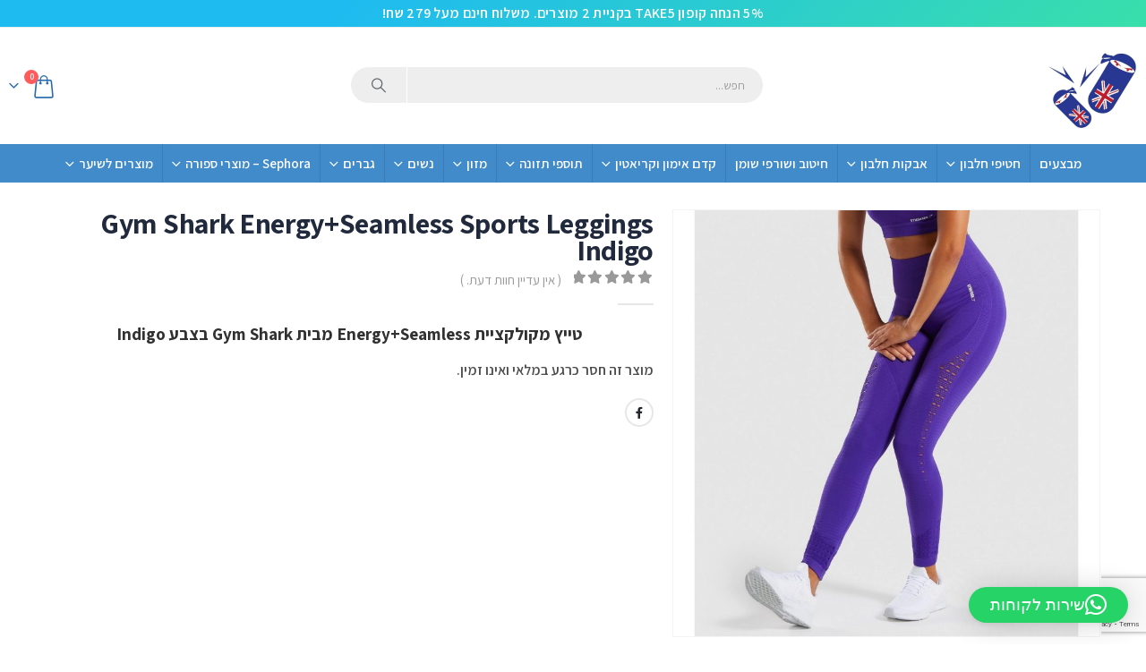

--- FILE ---
content_type: text/html; charset=UTF-8
request_url: https://vitamins-ninja.com/gym-shark-energyseamless-sports-leggings-Indigo
body_size: 39242
content:
	<!DOCTYPE html>
	<html  dir="rtl" lang="he-IL">
	<head>
		<meta http-equiv="X-UA-Compatible" content="IE=edge" />
		<meta http-equiv="Content-Type" content="text/html; charset=UTF-8" />
		<meta name="viewport" content="width=device-width, initial-scale=1, minimum-scale=1" />

		<link rel="profile" href="https://gmpg.org/xfn/11" />
		<link rel="pingback" href="https://vitamins-ninja.com/xmlrpc.php" />
		<meta name='robots' content='index, follow, max-image-preview:large, max-snippet:-1, max-video-preview:-1' />
	<style>img:is([sizes="auto" i], [sizes^="auto," i]) { contain-intrinsic-size: 3000px 1500px }</style>
	
<!-- Google Tag Manager by PYS -->
    <script data-cfasync="false" data-pagespeed-no-defer>
	    window.dataLayerPYS = window.dataLayerPYS || [];
	</script>
<!-- End Google Tag Manager by PYS -->
<!-- Google Tag Manager for WordPress by gtm4wp.com -->
<script data-cfasync="false" data-pagespeed-no-defer>
	var gtm4wp_datalayer_name = "dataLayer";
	var dataLayer = dataLayer || [];
	const gtm4wp_use_sku_instead = false;
	const gtm4wp_currency = 'ILS';
	const gtm4wp_product_per_impression = false;
	const gtm4wp_clear_ecommerce = false;
</script>
<!-- End Google Tag Manager for WordPress by gtm4wp.com -->
	<!-- This site is optimized with the Yoast SEO plugin v25.3.1 - https://yoast.com/wordpress/plugins/seo/ -->
	<title>Gym Shark Energy+Seamless Sports Leggings Indigo</title>
	<link rel="canonical" href="https://vitamins-ninja.com/gym-shark-energyseamless-sports-leggings-Indigo/" />
	<meta property="og:locale" content="he_IL" />
	<meta property="og:type" content="article" />
	<meta property="og:title" content="Gym Shark Energy+Seamless Sports Leggings Indigo" />
	<meta property="og:description" content="טייץ מקולקציית Energy+Seamless מבית Gym Shark בצבע Indigo" />
	<meta property="og:url" content="https://vitamins-ninja.com/gym-shark-energyseamless-sports-leggings-Indigo/" />
	<meta property="article:publisher" content="https://www.facebook.com/vitaminsninja/" />
	<meta property="article:modified_time" content="2021-10-27T09:58:58+00:00" />
	<meta property="og:image" content="https://vitamins-ninja.com/wp-content/uploads/2019/05/Energy_Seamless_Leggings_-_Indigo_Marl_A-Edit_ZH_1440x.jpg" />
	<meta property="og:image:width" content="1600" />
	<meta property="og:image:height" content="1600" />
	<meta property="og:image:type" content="image/jpeg" />
	<meta name="twitter:card" content="summary_large_image" />
	<script type="application/ld+json" class="yoast-schema-graph">{"@context":"https://schema.org","@graph":[{"@type":"WebPage","@id":"https://vitamins-ninja.com/gym-shark-energyseamless-sports-leggings-Indigo/","url":"https://vitamins-ninja.com/gym-shark-energyseamless-sports-leggings-Indigo/","name":"Gym Shark Energy+Seamless Sports Leggings Indigo","isPartOf":{"@id":"https://vitamins-ninja.com/#website"},"primaryImageOfPage":{"@id":"https://vitamins-ninja.com/gym-shark-energyseamless-sports-leggings-Indigo/#primaryimage"},"image":{"@id":"https://vitamins-ninja.com/gym-shark-energyseamless-sports-leggings-Indigo/#primaryimage"},"thumbnailUrl":"https://vitamins-ninja.com/wp-content/uploads/2019/05/Energy_Seamless_Leggings_-_Indigo_Marl_A-Edit_ZH_1440x.jpg","datePublished":"2019-05-26T11:04:15+00:00","dateModified":"2021-10-27T09:58:58+00:00","breadcrumb":{"@id":"https://vitamins-ninja.com/gym-shark-energyseamless-sports-leggings-Indigo/#breadcrumb"},"inLanguage":"he-IL","potentialAction":[{"@type":"ReadAction","target":["https://vitamins-ninja.com/gym-shark-energyseamless-sports-leggings-Indigo/"]}]},{"@type":"ImageObject","inLanguage":"he-IL","@id":"https://vitamins-ninja.com/gym-shark-energyseamless-sports-leggings-Indigo/#primaryimage","url":"https://vitamins-ninja.com/wp-content/uploads/2019/05/Energy_Seamless_Leggings_-_Indigo_Marl_A-Edit_ZH_1440x.jpg","contentUrl":"https://vitamins-ninja.com/wp-content/uploads/2019/05/Energy_Seamless_Leggings_-_Indigo_Marl_A-Edit_ZH_1440x.jpg","width":1600,"height":1600},{"@type":"BreadcrumbList","@id":"https://vitamins-ninja.com/gym-shark-energyseamless-sports-leggings-Indigo/#breadcrumb","itemListElement":[{"@type":"ListItem","position":1,"name":"Home","item":"https://vitamins-ninja.com/"},{"@type":"ListItem","position":2,"name":"חנות","item":"https://vitamins-ninja.com/shop/"},{"@type":"ListItem","position":3,"name":"Gym Shark Energy+Seamless Sports Leggings Indigo"}]},{"@type":"WebSite","@id":"https://vitamins-ninja.com/#website","url":"https://vitamins-ninja.com/","name":"","description":"","potentialAction":[{"@type":"SearchAction","target":{"@type":"EntryPoint","urlTemplate":"https://vitamins-ninja.com/?s={search_term_string}"},"query-input":{"@type":"PropertyValueSpecification","valueRequired":true,"valueName":"search_term_string"}}],"inLanguage":"he-IL"}]}</script>
	<!-- / Yoast SEO plugin. -->


<link rel='dns-prefetch' href='//www.googletagmanager.com' />
<link rel='dns-prefetch' href='//fonts.googleapis.com' />
<link href='https://fonts.gstatic.com' crossorigin rel='preconnect' />
<link rel="alternate" type="application/rss+xml" title=" &laquo; פיד‏" href="https://vitamins-ninja.com/feed/" />
<link rel="alternate" type="application/rss+xml" title=" &laquo; פיד תגובות‏" href="https://vitamins-ninja.com/comments/feed/" />
<link rel="alternate" type="application/rss+xml" title=" &laquo; פיד תגובות של Gym Shark Energy+Seamless Sports Leggings Indigo" href="https://vitamins-ninja.com/gym-shark-energyseamless-sports-leggings-Indigo/feed/" />
		<link rel="shortcut icon" href="" type="image/x-icon" />
				<link rel="apple-touch-icon" href="" />
				<link rel="apple-touch-icon" sizes="120x120" href="" />
				<link rel="apple-touch-icon" sizes="76x76" href="" />
				<link rel="apple-touch-icon" sizes="152x152" href="" />
		<link rel='stylesheet' id='betrs_frontend_css-css' href='https://vitamins-ninja.com/wp-content/plugins/woocommerce-table-rate-shipping/assets/css/frontend.css?ver=1' media='all' />
<link rel='stylesheet' id='porto-google-fonts-css' href='//fonts.googleapis.com/css?family=Assistant%3A400%2C500%2C600%2C700%2C800%7CHeebo%3A400%2C500%2C600%2C700%2C800%7CVarela+Round%3A400%2C500%2C600%2C700%2C800&#038;ver=6.8.3' media='all' />
<link rel='stylesheet' id='wp-block-library-rtl-css' href='https://vitamins-ninja.com/wp-includes/css/dist/block-library/style-rtl.min.css?ver=6.8.3' media='all' />
<style id='wp-block-library-theme-inline-css'>
.wp-block-audio :where(figcaption){color:#555;font-size:13px;text-align:center}.is-dark-theme .wp-block-audio :where(figcaption){color:#ffffffa6}.wp-block-audio{margin:0 0 1em}.wp-block-code{border:1px solid #ccc;border-radius:4px;font-family:Menlo,Consolas,monaco,monospace;padding:.8em 1em}.wp-block-embed :where(figcaption){color:#555;font-size:13px;text-align:center}.is-dark-theme .wp-block-embed :where(figcaption){color:#ffffffa6}.wp-block-embed{margin:0 0 1em}.blocks-gallery-caption{color:#555;font-size:13px;text-align:center}.is-dark-theme .blocks-gallery-caption{color:#ffffffa6}:root :where(.wp-block-image figcaption){color:#555;font-size:13px;text-align:center}.is-dark-theme :root :where(.wp-block-image figcaption){color:#ffffffa6}.wp-block-image{margin:0 0 1em}.wp-block-pullquote{border-bottom:4px solid;border-top:4px solid;color:currentColor;margin-bottom:1.75em}.wp-block-pullquote cite,.wp-block-pullquote footer,.wp-block-pullquote__citation{color:currentColor;font-size:.8125em;font-style:normal;text-transform:uppercase}.wp-block-quote{border-left:.25em solid;margin:0 0 1.75em;padding-left:1em}.wp-block-quote cite,.wp-block-quote footer{color:currentColor;font-size:.8125em;font-style:normal;position:relative}.wp-block-quote:where(.has-text-align-right){border-left:none;border-right:.25em solid;padding-left:0;padding-right:1em}.wp-block-quote:where(.has-text-align-center){border:none;padding-left:0}.wp-block-quote.is-large,.wp-block-quote.is-style-large,.wp-block-quote:where(.is-style-plain){border:none}.wp-block-search .wp-block-search__label{font-weight:700}.wp-block-search__button{border:1px solid #ccc;padding:.375em .625em}:where(.wp-block-group.has-background){padding:1.25em 2.375em}.wp-block-separator.has-css-opacity{opacity:.4}.wp-block-separator{border:none;border-bottom:2px solid;margin-left:auto;margin-right:auto}.wp-block-separator.has-alpha-channel-opacity{opacity:1}.wp-block-separator:not(.is-style-wide):not(.is-style-dots){width:100px}.wp-block-separator.has-background:not(.is-style-dots){border-bottom:none;height:1px}.wp-block-separator.has-background:not(.is-style-wide):not(.is-style-dots){height:2px}.wp-block-table{margin:0 0 1em}.wp-block-table td,.wp-block-table th{word-break:normal}.wp-block-table :where(figcaption){color:#555;font-size:13px;text-align:center}.is-dark-theme .wp-block-table :where(figcaption){color:#ffffffa6}.wp-block-video :where(figcaption){color:#555;font-size:13px;text-align:center}.is-dark-theme .wp-block-video :where(figcaption){color:#ffffffa6}.wp-block-video{margin:0 0 1em}:root :where(.wp-block-template-part.has-background){margin-bottom:0;margin-top:0;padding:1.25em 2.375em}
</style>
<style id='classic-theme-styles-inline-css'>
/*! This file is auto-generated */
.wp-block-button__link{color:#fff;background-color:#32373c;border-radius:9999px;box-shadow:none;text-decoration:none;padding:calc(.667em + 2px) calc(1.333em + 2px);font-size:1.125em}.wp-block-file__button{background:#32373c;color:#fff;text-decoration:none}
</style>
<style id='global-styles-inline-css'>
:root{--wp--preset--aspect-ratio--square: 1;--wp--preset--aspect-ratio--4-3: 4/3;--wp--preset--aspect-ratio--3-4: 3/4;--wp--preset--aspect-ratio--3-2: 3/2;--wp--preset--aspect-ratio--2-3: 2/3;--wp--preset--aspect-ratio--16-9: 16/9;--wp--preset--aspect-ratio--9-16: 9/16;--wp--preset--color--black: #000000;--wp--preset--color--cyan-bluish-gray: #abb8c3;--wp--preset--color--white: #ffffff;--wp--preset--color--pale-pink: #f78da7;--wp--preset--color--vivid-red: #cf2e2e;--wp--preset--color--luminous-vivid-orange: #ff6900;--wp--preset--color--luminous-vivid-amber: #fcb900;--wp--preset--color--light-green-cyan: #7bdcb5;--wp--preset--color--vivid-green-cyan: #00d084;--wp--preset--color--pale-cyan-blue: #8ed1fc;--wp--preset--color--vivid-cyan-blue: #0693e3;--wp--preset--color--vivid-purple: #9b51e0;--wp--preset--color--primary: var(--porto-primary-color);--wp--preset--color--secondary: var(--porto-secondary-color);--wp--preset--color--tertiary: var(--porto-tertiary-color);--wp--preset--color--quaternary: var(--porto-quaternary-color);--wp--preset--color--dark: var(--porto-dark-color);--wp--preset--color--light: var(--porto-light-color);--wp--preset--color--primary-hover: var(--porto-primary-light-5);--wp--preset--gradient--vivid-cyan-blue-to-vivid-purple: linear-gradient(135deg,rgba(6,147,227,1) 0%,rgb(155,81,224) 100%);--wp--preset--gradient--light-green-cyan-to-vivid-green-cyan: linear-gradient(135deg,rgb(122,220,180) 0%,rgb(0,208,130) 100%);--wp--preset--gradient--luminous-vivid-amber-to-luminous-vivid-orange: linear-gradient(135deg,rgba(252,185,0,1) 0%,rgba(255,105,0,1) 100%);--wp--preset--gradient--luminous-vivid-orange-to-vivid-red: linear-gradient(135deg,rgba(255,105,0,1) 0%,rgb(207,46,46) 100%);--wp--preset--gradient--very-light-gray-to-cyan-bluish-gray: linear-gradient(135deg,rgb(238,238,238) 0%,rgb(169,184,195) 100%);--wp--preset--gradient--cool-to-warm-spectrum: linear-gradient(135deg,rgb(74,234,220) 0%,rgb(151,120,209) 20%,rgb(207,42,186) 40%,rgb(238,44,130) 60%,rgb(251,105,98) 80%,rgb(254,248,76) 100%);--wp--preset--gradient--blush-light-purple: linear-gradient(135deg,rgb(255,206,236) 0%,rgb(152,150,240) 100%);--wp--preset--gradient--blush-bordeaux: linear-gradient(135deg,rgb(254,205,165) 0%,rgb(254,45,45) 50%,rgb(107,0,62) 100%);--wp--preset--gradient--luminous-dusk: linear-gradient(135deg,rgb(255,203,112) 0%,rgb(199,81,192) 50%,rgb(65,88,208) 100%);--wp--preset--gradient--pale-ocean: linear-gradient(135deg,rgb(255,245,203) 0%,rgb(182,227,212) 50%,rgb(51,167,181) 100%);--wp--preset--gradient--electric-grass: linear-gradient(135deg,rgb(202,248,128) 0%,rgb(113,206,126) 100%);--wp--preset--gradient--midnight: linear-gradient(135deg,rgb(2,3,129) 0%,rgb(40,116,252) 100%);--wp--preset--font-size--small: 13px;--wp--preset--font-size--medium: 20px;--wp--preset--font-size--large: 36px;--wp--preset--font-size--x-large: 42px;--wp--preset--spacing--20: 0.44rem;--wp--preset--spacing--30: 0.67rem;--wp--preset--spacing--40: 1rem;--wp--preset--spacing--50: 1.5rem;--wp--preset--spacing--60: 2.25rem;--wp--preset--spacing--70: 3.38rem;--wp--preset--spacing--80: 5.06rem;--wp--preset--shadow--natural: 6px 6px 9px rgba(0, 0, 0, 0.2);--wp--preset--shadow--deep: 12px 12px 50px rgba(0, 0, 0, 0.4);--wp--preset--shadow--sharp: 6px 6px 0px rgba(0, 0, 0, 0.2);--wp--preset--shadow--outlined: 6px 6px 0px -3px rgba(255, 255, 255, 1), 6px 6px rgba(0, 0, 0, 1);--wp--preset--shadow--crisp: 6px 6px 0px rgba(0, 0, 0, 1);}:where(.is-layout-flex){gap: 0.5em;}:where(.is-layout-grid){gap: 0.5em;}body .is-layout-flex{display: flex;}.is-layout-flex{flex-wrap: wrap;align-items: center;}.is-layout-flex > :is(*, div){margin: 0;}body .is-layout-grid{display: grid;}.is-layout-grid > :is(*, div){margin: 0;}:where(.wp-block-columns.is-layout-flex){gap: 2em;}:where(.wp-block-columns.is-layout-grid){gap: 2em;}:where(.wp-block-post-template.is-layout-flex){gap: 1.25em;}:where(.wp-block-post-template.is-layout-grid){gap: 1.25em;}.has-black-color{color: var(--wp--preset--color--black) !important;}.has-cyan-bluish-gray-color{color: var(--wp--preset--color--cyan-bluish-gray) !important;}.has-white-color{color: var(--wp--preset--color--white) !important;}.has-pale-pink-color{color: var(--wp--preset--color--pale-pink) !important;}.has-vivid-red-color{color: var(--wp--preset--color--vivid-red) !important;}.has-luminous-vivid-orange-color{color: var(--wp--preset--color--luminous-vivid-orange) !important;}.has-luminous-vivid-amber-color{color: var(--wp--preset--color--luminous-vivid-amber) !important;}.has-light-green-cyan-color{color: var(--wp--preset--color--light-green-cyan) !important;}.has-vivid-green-cyan-color{color: var(--wp--preset--color--vivid-green-cyan) !important;}.has-pale-cyan-blue-color{color: var(--wp--preset--color--pale-cyan-blue) !important;}.has-vivid-cyan-blue-color{color: var(--wp--preset--color--vivid-cyan-blue) !important;}.has-vivid-purple-color{color: var(--wp--preset--color--vivid-purple) !important;}.has-black-background-color{background-color: var(--wp--preset--color--black) !important;}.has-cyan-bluish-gray-background-color{background-color: var(--wp--preset--color--cyan-bluish-gray) !important;}.has-white-background-color{background-color: var(--wp--preset--color--white) !important;}.has-pale-pink-background-color{background-color: var(--wp--preset--color--pale-pink) !important;}.has-vivid-red-background-color{background-color: var(--wp--preset--color--vivid-red) !important;}.has-luminous-vivid-orange-background-color{background-color: var(--wp--preset--color--luminous-vivid-orange) !important;}.has-luminous-vivid-amber-background-color{background-color: var(--wp--preset--color--luminous-vivid-amber) !important;}.has-light-green-cyan-background-color{background-color: var(--wp--preset--color--light-green-cyan) !important;}.has-vivid-green-cyan-background-color{background-color: var(--wp--preset--color--vivid-green-cyan) !important;}.has-pale-cyan-blue-background-color{background-color: var(--wp--preset--color--pale-cyan-blue) !important;}.has-vivid-cyan-blue-background-color{background-color: var(--wp--preset--color--vivid-cyan-blue) !important;}.has-vivid-purple-background-color{background-color: var(--wp--preset--color--vivid-purple) !important;}.has-black-border-color{border-color: var(--wp--preset--color--black) !important;}.has-cyan-bluish-gray-border-color{border-color: var(--wp--preset--color--cyan-bluish-gray) !important;}.has-white-border-color{border-color: var(--wp--preset--color--white) !important;}.has-pale-pink-border-color{border-color: var(--wp--preset--color--pale-pink) !important;}.has-vivid-red-border-color{border-color: var(--wp--preset--color--vivid-red) !important;}.has-luminous-vivid-orange-border-color{border-color: var(--wp--preset--color--luminous-vivid-orange) !important;}.has-luminous-vivid-amber-border-color{border-color: var(--wp--preset--color--luminous-vivid-amber) !important;}.has-light-green-cyan-border-color{border-color: var(--wp--preset--color--light-green-cyan) !important;}.has-vivid-green-cyan-border-color{border-color: var(--wp--preset--color--vivid-green-cyan) !important;}.has-pale-cyan-blue-border-color{border-color: var(--wp--preset--color--pale-cyan-blue) !important;}.has-vivid-cyan-blue-border-color{border-color: var(--wp--preset--color--vivid-cyan-blue) !important;}.has-vivid-purple-border-color{border-color: var(--wp--preset--color--vivid-purple) !important;}.has-vivid-cyan-blue-to-vivid-purple-gradient-background{background: var(--wp--preset--gradient--vivid-cyan-blue-to-vivid-purple) !important;}.has-light-green-cyan-to-vivid-green-cyan-gradient-background{background: var(--wp--preset--gradient--light-green-cyan-to-vivid-green-cyan) !important;}.has-luminous-vivid-amber-to-luminous-vivid-orange-gradient-background{background: var(--wp--preset--gradient--luminous-vivid-amber-to-luminous-vivid-orange) !important;}.has-luminous-vivid-orange-to-vivid-red-gradient-background{background: var(--wp--preset--gradient--luminous-vivid-orange-to-vivid-red) !important;}.has-very-light-gray-to-cyan-bluish-gray-gradient-background{background: var(--wp--preset--gradient--very-light-gray-to-cyan-bluish-gray) !important;}.has-cool-to-warm-spectrum-gradient-background{background: var(--wp--preset--gradient--cool-to-warm-spectrum) !important;}.has-blush-light-purple-gradient-background{background: var(--wp--preset--gradient--blush-light-purple) !important;}.has-blush-bordeaux-gradient-background{background: var(--wp--preset--gradient--blush-bordeaux) !important;}.has-luminous-dusk-gradient-background{background: var(--wp--preset--gradient--luminous-dusk) !important;}.has-pale-ocean-gradient-background{background: var(--wp--preset--gradient--pale-ocean) !important;}.has-electric-grass-gradient-background{background: var(--wp--preset--gradient--electric-grass) !important;}.has-midnight-gradient-background{background: var(--wp--preset--gradient--midnight) !important;}.has-small-font-size{font-size: var(--wp--preset--font-size--small) !important;}.has-medium-font-size{font-size: var(--wp--preset--font-size--medium) !important;}.has-large-font-size{font-size: var(--wp--preset--font-size--large) !important;}.has-x-large-font-size{font-size: var(--wp--preset--font-size--x-large) !important;}
:where(.wp-block-post-template.is-layout-flex){gap: 1.25em;}:where(.wp-block-post-template.is-layout-grid){gap: 1.25em;}
:where(.wp-block-columns.is-layout-flex){gap: 2em;}:where(.wp-block-columns.is-layout-grid){gap: 2em;}
:root :where(.wp-block-pullquote){font-size: 1.5em;line-height: 1.6;}
</style>
<link rel='stylesheet' id='photoswipe-css' href='https://vitamins-ninja.com/wp-content/plugins/woocommerce/assets/css/photoswipe/photoswipe.min.css?ver=9.9.6' media='all' />
<link rel='stylesheet' id='photoswipe-default-skin-css' href='https://vitamins-ninja.com/wp-content/plugins/woocommerce/assets/css/photoswipe/default-skin/default-skin.min.css?ver=9.9.6' media='all' />
<style id='woocommerce-inline-inline-css'>
.woocommerce form .form-row .required { visibility: visible; }
</style>
<link rel='stylesheet' id='xml-for-google-merchant-center-css' href='https://vitamins-ninja.com/wp-content/plugins/xml-for-google-merchant-center/public/css/xfgmc-public.css?ver=4.0.4' media='all' />
<link rel='stylesheet' id='yith_wcbm_badge_style-css' href='https://vitamins-ninja.com/wp-content/plugins/yith-woocommerce-badges-management/assets/css/frontend.css?ver=3.16.0' media='all' />
<style id='yith_wcbm_badge_style-inline-css'>
.yith-wcbm-badge.yith-wcbm-badge-text.yith-wcbm-badge-412805 {
				top: 0; right: 0; 
				
				-ms-transform: ; 
				-webkit-transform: ; 
				transform: ;
				padding: 0px 0px 0px 0px;
				background-color:#ff5700; border-radius: 0px 0px 0px 0px; width:150px; height:50px;
			}.yith-wcbm-badge.yith-wcbm-badge-text.yith-wcbm-badge-6724 {
				top: 0; right: 0; 
				
				-ms-transform: ; 
				-webkit-transform: ; 
				transform: ;
				padding: 0px 0px 0px 0px;
				background-color:#ff5700; border-radius: 0px 0px 0px 0px; width:100px; height:50px;
			}.yith-wcbm-badge.yith-wcbm-badge-text.yith-wcbm-badge-410900 {
				top: 0; right: 0; 
				
				-ms-transform: ; 
				-webkit-transform: ; 
				transform: ;
				padding: 0px 0px 0px 0px;
				background-color:#ff5700; border-radius: 0px 0px 0px 0px; width:150px; height:50px;
			}.yith-wcbm-badge.yith-wcbm-badge-text.yith-wcbm-badge-411068 {
				top: 0; right: 0; 
				
				-ms-transform: ; 
				-webkit-transform: ; 
				transform: ;
				padding: 0px 0px 0px 0px;
				background-color:#ff5700; border-radius: 0px 0px 0px 0px; width:150px; height:50px;
			}.yith-wcbm-badge.yith-wcbm-badge-text.yith-wcbm-badge-402520 {
				top: 0; right: 0; 
				
				-ms-transform: ; 
				-webkit-transform: ; 
				transform: ;
				padding: 0px 0px 0px 0px;
				background-color:#ff5700; border-radius: 0px 0px 0px 0px; width:150px; height:50px;
			}.yith-wcbm-badge.yith-wcbm-badge-text.yith-wcbm-badge-414571 {
				top: 0; right: 0; 
				
				-ms-transform: ; 
				-webkit-transform: ; 
				transform: ;
				padding: 0px 0px 0px 0px;
				background-color:#ff5700; border-radius: 0px 0px 0px 0px; width:150px; height:50px;
			}.yith-wcbm-badge.yith-wcbm-badge-text.yith-wcbm-badge-406986 {
				top: 0; right: 0; 
				
				-ms-transform: ; 
				-webkit-transform: ; 
				transform: ;
				padding: 0px 0px 0px 0px;
				background-color:#ff5700; border-radius: 0px 0px 0px 0px; width:150px; height:50px;
			}.yith-wcbm-badge.yith-wcbm-badge-text.yith-wcbm-badge-414371 {
				top: 0; right: 0; 
				
				-ms-transform: ; 
				-webkit-transform: ; 
				transform: ;
				padding: 0px 0px 0px 0px;
				background-color:#ff5700; border-radius: 0px 0px 0px 0px; width:150px; height:50px;
			}.yith-wcbm-badge.yith-wcbm-badge-text.yith-wcbm-badge-412660 {
				top: 0; right: 0; 
				
				-ms-transform: ; 
				-webkit-transform: ; 
				transform: ;
				padding: 0px 0px 0px 0px;
				background-color:#ff5700; border-radius: 0px 0px 0px 0px; width:150px; height:50px;
			}.yith-wcbm-badge.yith-wcbm-badge-text.yith-wcbm-badge-403658 {
				top: 0; right: 0; 
				
				-ms-transform: ; 
				-webkit-transform: ; 
				transform: ;
				padding: 0px 0px 0px 0px;
				background-color:#ff5700; border-radius: 0px 0px 0px 0px; width:150px; height:50px;
			}.yith-wcbm-badge.yith-wcbm-badge-text.yith-wcbm-badge-412198 {
				top: 0; right: 0; 
				
				-ms-transform: ; 
				-webkit-transform: ; 
				transform: ;
				padding: 0px 0px 0px 0px;
				background-color:#ff5700; border-radius: 0px 0px 0px 0px; width:150px; height:50px;
			}.yith-wcbm-badge.yith-wcbm-badge-text.yith-wcbm-badge-412197 {
				top: 0; right: 0; 
				
				-ms-transform: ; 
				-webkit-transform: ; 
				transform: ;
				padding: 0px 0px 0px 0px;
				background-color:#ff5700; border-radius: 0px 0px 0px 0px; width:150px; height:50px;
			}.yith-wcbm-badge.yith-wcbm-badge-text.yith-wcbm-badge-408903 {
				top: 0; right: 0; 
				
				-ms-transform: ; 
				-webkit-transform: ; 
				transform: ;
				padding: 0px 0px 0px 0px;
				background-color:#ff5700; border-radius: 0px 0px 0px 0px; width:150px; height:50px;
			}.yith-wcbm-badge.yith-wcbm-badge-text.yith-wcbm-badge-402521 {
				top: 0; right: 0; 
				
				-ms-transform: ; 
				-webkit-transform: ; 
				transform: ;
				padding: 0px 0px 0px 0px;
				background-color:#ff5700; border-radius: 0px 0px 0px 0px; width:150px; height:50px;
			}.yith-wcbm-badge.yith-wcbm-badge-text.yith-wcbm-badge-414398 {
				top: 0; right: 0; 
				
				-ms-transform: ; 
				-webkit-transform: ; 
				transform: ;
				padding: 0px 0px 0px 0px;
				background-color:#ff5700; border-radius: 0px 0px 0px 0px; width:150px; height:50px;
			}.yith-wcbm-badge.yith-wcbm-badge-text.yith-wcbm-badge-25796 {
				top: 0; right: 0; 
				
				-ms-transform: ; 
				-webkit-transform: ; 
				transform: ;
				padding: 0px 0px 0px 0px;
				background-color:#ff5700; border-radius: 0px 0px 0px 0px; width:100px; height:50px;
			}.yith-wcbm-badge.yith-wcbm-badge-text.yith-wcbm-badge-412663 {
				top: 0; right: 0; 
				
				-ms-transform: ; 
				-webkit-transform: ; 
				transform: ;
				padding: 0px 0px 0px 0px;
				background-color:#ff5700; border-radius: 0px 0px 0px 0px; width:150px; height:50px;
			}.yith-wcbm-badge.yith-wcbm-badge-text.yith-wcbm-badge-412664 {
				top: 0; right: 0; 
				
				-ms-transform: ; 
				-webkit-transform: ; 
				transform: ;
				padding: 0px 0px 0px 0px;
				background-color:#ff5700; border-radius: 0px 0px 0px 0px; width:150px; height:50px;
			}.yith-wcbm-badge.yith-wcbm-badge-text.yith-wcbm-badge-403659 {
				top: 0; right: 0; 
				
				-ms-transform: ; 
				-webkit-transform: ; 
				transform: ;
				padding: 0px 0px 0px 0px;
				background-color:#ff5700; border-radius: 0px 0px 0px 0px; width:150px; height:50px;
			}.yith-wcbm-badge.yith-wcbm-badge-text.yith-wcbm-badge-403657 {
				top: 0; right: 0; 
				
				-ms-transform: ; 
				-webkit-transform: ; 
				transform: ;
				padding: 0px 0px 0px 0px;
				background-color:#ff5700; border-radius: 0px 0px 0px 0px; width:150px; height:50px;
			}.yith-wcbm-badge.yith-wcbm-badge-text.yith-wcbm-badge-410899 {
				top: 0; right: 0; 
				
				-ms-transform: ; 
				-webkit-transform: ; 
				transform: ;
				padding: 0px 0px 0px 0px;
				background-color:#ff5700; border-radius: 0px 0px 0px 0px; width:150px; height:50px;
			}.yith-wcbm-badge.yith-wcbm-badge-text.yith-wcbm-badge-412806 {
				top: 0; right: 0; 
				
				-ms-transform: ; 
				-webkit-transform: ; 
				transform: ;
				padding: 0px 0px 0px 0px;
				background-color:#ff5700; border-radius: 0px 0px 0px 0px; width:150px; height:50px;
			}.yith-wcbm-badge.yith-wcbm-badge-text.yith-wcbm-badge-395892 {
				top: 0; right: 0; 
				
				-ms-transform: ; 
				-webkit-transform: ; 
				transform: ;
				padding: 0px 0px 0px 0px;
				background-color:#ff5700; border-radius: 0px 0px 0px 0px; width:150px; height:50px;
			}.yith-wcbm-badge.yith-wcbm-badge-text.yith-wcbm-badge-406301 {
				top: 0; right: 0; 
				
				-ms-transform: ; 
				-webkit-transform: ; 
				transform: ;
				padding: 0px 0px 0px 0px;
				background-color:#ff5700; border-radius: 0px 0px 0px 0px; width:150px; height:50px;
			}.yith-wcbm-badge.yith-wcbm-badge-text.yith-wcbm-badge-395264 {
				top: 0; right: 0; 
				
				-ms-transform: ; 
				-webkit-transform: ; 
				transform: ;
				padding: 0px 0px 0px 0px;
				background-color:#ff5700; border-radius: 0px 0px 0px 0px; width:150px; height:50px;
			}.yith-wcbm-badge.yith-wcbm-badge-text.yith-wcbm-badge-412661 {
				top: 0; right: 0; 
				
				-ms-transform: ; 
				-webkit-transform: ; 
				transform: ;
				padding: 0px 0px 0px 0px;
				background-color:#ff5700; border-radius: 0px 0px 0px 0px; width:150px; height:50px;
			}.yith-wcbm-badge.yith-wcbm-badge-text.yith-wcbm-badge-395882 {
				top: 0; right: 0; 
				
				-ms-transform: ; 
				-webkit-transform: ; 
				transform: ;
				padding: 0px 0px 0px 0px;
				background-color:#ff5700; border-radius: 0px 0px 0px 0px; width:150px; height:50px;
			}.yith-wcbm-badge.yith-wcbm-badge-text.yith-wcbm-badge-394843 {
				top: 0; right: 0; 
				
				-ms-transform: ; 
				-webkit-transform: ; 
				transform: ;
				padding: 0px 0px 0px 0px;
				background-color:#ff5700; border-radius: 0px 0px 0px 0px; width:150px; height:50px;
			}.yith-wcbm-badge.yith-wcbm-badge-text.yith-wcbm-badge-394840 {
				top: 0; right: 0; 
				
				-ms-transform: ; 
				-webkit-transform: ; 
				transform: ;
				padding: 0px 0px 0px 0px;
				background-color:#ff5700; border-radius: 0px 0px 0px 0px; width:150px; height:50px;
			}.yith-wcbm-badge.yith-wcbm-badge-text.yith-wcbm-badge-395889 {
				top: 0; right: 0; 
				
				-ms-transform: ; 
				-webkit-transform: ; 
				transform: ;
				padding: 0px 0px 0px 0px;
				background-color:#ff5700; border-radius: 0px 0px 0px 0px; width:150px; height:50px;
			}.yith-wcbm-badge.yith-wcbm-badge-text.yith-wcbm-badge-395896 {
				top: 0; right: 0; 
				
				-ms-transform: ; 
				-webkit-transform: ; 
				transform: ;
				padding: 0px 0px 0px 0px;
				background-color:#ff5700; border-radius: 0px 0px 0px 0px; width:150px; height:50px;
			}.yith-wcbm-badge.yith-wcbm-badge-text.yith-wcbm-badge-414314 {
				top: 0; right: 0; 
				
				-ms-transform: ; 
				-webkit-transform: ; 
				transform: ;
				padding: 0px 0px 0px 0px;
				background-color:#ff5700; border-radius: 0px 0px 0px 0px; width:150px; height:50px;
			}.yith-wcbm-badge.yith-wcbm-badge-text.yith-wcbm-badge-414192 {
				top: 0; right: 0; 
				
				-ms-transform: ; 
				-webkit-transform: ; 
				transform: ;
				padding: 0px 0px 0px 0px;
				background-color:#ff5700; border-radius: 0px 0px 0px 0px; width:150px; height:50px;
			}.yith-wcbm-badge.yith-wcbm-badge-text.yith-wcbm-badge-412662 {
				top: 0; right: 0; 
				
				-ms-transform: ; 
				-webkit-transform: ; 
				transform: ;
				padding: 0px 0px 0px 0px;
				background-color:#ff5700; border-radius: 0px 0px 0px 0px; width:150px; height:50px;
			}.yith-wcbm-badge.yith-wcbm-badge-text.yith-wcbm-badge-395875 {
				top: 0; right: 0; 
				
				-ms-transform: ; 
				-webkit-transform: ; 
				transform: ;
				padding: 0px 0px 0px 0px;
				background-color:#ff5700; border-radius: 0px 0px 0px 0px; width:150px; height:50px;
			}.yith-wcbm-badge.yith-wcbm-badge-text.yith-wcbm-badge-402510 {
				top: 0; right: 0; 
				
				-ms-transform: ; 
				-webkit-transform: ; 
				transform: ;
				padding: 0px 0px 0px 0px;
				background-color:#ff5700; border-radius: 0px 0px 0px 0px; width:150px; height:50px;
			}.yith-wcbm-badge.yith-wcbm-badge-text.yith-wcbm-badge-412802 {
				top: 0; right: 0; 
				
				-ms-transform: ; 
				-webkit-transform: ; 
				transform: ;
				padding: 0px 0px 0px 0px;
				background-color:#ff5700; border-radius: 0px 0px 0px 0px; width:150px; height:50px;
			}.yith-wcbm-badge.yith-wcbm-badge-text.yith-wcbm-badge-395885 {
				top: 0; right: 0; 
				
				-ms-transform: ; 
				-webkit-transform: ; 
				transform: ;
				padding: 0px 0px 0px 0px;
				background-color:#ff5700; border-radius: 0px 0px 0px 0px; width:150px; height:50px;
			}.yith-wcbm-badge.yith-wcbm-badge-text.yith-wcbm-badge-412804 {
				top: 0; right: 0; 
				
				-ms-transform: ; 
				-webkit-transform: ; 
				transform: ;
				padding: 0px 0px 0px 0px;
				background-color:#ff5700; border-radius: 0px 0px 0px 0px; width:150px; height:50px;
			}.yith-wcbm-badge.yith-wcbm-badge-text.yith-wcbm-badge-407564 {
				top: 0; right: 0; 
				
				-ms-transform: ; 
				-webkit-transform: ; 
				transform: ;
				padding: 0px 0px 0px 0px;
				background-color:#ff5700; border-radius: 0px 0px 0px 0px; width:150px; height:50px;
			}.yith-wcbm-badge.yith-wcbm-badge-text.yith-wcbm-badge-407663 {
				top: 0; right: 0; 
				
				-ms-transform: ; 
				-webkit-transform: ; 
				transform: ;
				padding: 0px 0px 0px 0px;
				background-color:#ff5700; border-radius: 0px 0px 0px 0px; width:150px; height:50px;
			}.yith-wcbm-badge.yith-wcbm-badge-text.yith-wcbm-badge-409242 {
				top: 0; right: 0; 
				
				-ms-transform: ; 
				-webkit-transform: ; 
				transform: ;
				padding: 0px 0px 0px 0px;
				background-color:#ff5700; border-radius: 0px 0px 0px 0px; width:150px; height:50px;
			}.yith-wcbm-badge.yith-wcbm-badge-text.yith-wcbm-badge-30149 {
				top: 0; right: 0; 
				
				-ms-transform: ; 
				-webkit-transform: ; 
				transform: ;
				padding: 0px 0px 0px 0px;
				background-color:#ff5700; border-radius: 0px 0px 0px 0px; width:100px; height:50px;
			}.yith-wcbm-badge.yith-wcbm-badge-text.yith-wcbm-badge-395257 {
				top: 0; right: 0; 
				
				-ms-transform: ; 
				-webkit-transform: ; 
				transform: ;
				padding: 0px 0px 0px 0px;
				background-color:#ff5700; border-radius: 0px 0px 0px 0px; width:150px; height:50px;
			}.yith-wcbm-badge.yith-wcbm-badge-text.yith-wcbm-badge-394854 {
				top: 0; right: 0; 
				
				-ms-transform: ; 
				-webkit-transform: ; 
				transform: ;
				padding: 0px 0px 0px 0px;
				background-color:#ff5700; border-radius: 0px 0px 0px 0px; width:150px; height:50px;
			}.yith-wcbm-badge.yith-wcbm-badge-text.yith-wcbm-badge-415591 {
				top: 0; right: 0; 
				
				-ms-transform: ; 
				-webkit-transform: ; 
				transform: ;
				padding: 0px 0px 0px 0px;
				background-color:#ff5700; border-radius: 0px 0px 0px 0px; width:150px; height:50px;
			}.yith-wcbm-badge.yith-wcbm-badge-text.yith-wcbm-badge-407186 {
				top: 0; right: 0; 
				
				-ms-transform: ; 
				-webkit-transform: ; 
				transform: ;
				padding: 0px 0px 0px 0px;
				background-color:#ff5700; border-radius: 0px 0px 0px 0px; width:150px; height:50px;
			}.yith-wcbm-badge.yith-wcbm-badge-text.yith-wcbm-badge-401972 {
				top: 0; right: 0; 
				
				-ms-transform: ; 
				-webkit-transform: ; 
				transform: ;
				padding: 0px 0px 0px 0px;
				background-color:#ff5700; border-radius: 0px 0px 0px 0px; width:150px; height:50px;
			}.yith-wcbm-badge.yith-wcbm-badge-text.yith-wcbm-badge-417782 {
				top: 0; right: 0; 
				
				-ms-transform: ; 
				-webkit-transform: ; 
				transform: ;
				padding: 0px 0px 0px 0px;
				background-color:#ff5700; border-radius: 0px 0px 0px 0px; width:150px; height:50px;
			}.yith-wcbm-badge.yith-wcbm-badge-text.yith-wcbm-badge-401970 {
				top: 0; right: 0; 
				
				-ms-transform: ; 
				-webkit-transform: ; 
				transform: ;
				padding: 0px 0px 0px 0px;
				background-color:#ff5700; border-radius: 0px 0px 0px 0px; width:150px; height:50px;
			}.yith-wcbm-badge.yith-wcbm-badge-text.yith-wcbm-badge-416680 {
				top: 0; right: 0; 
				
				-ms-transform: ; 
				-webkit-transform: ; 
				transform: ;
				padding: 0px 0px 0px 0px;
				background-color:#000000; border-radius: 0px 0px 0px 0px; width:100px; height:50px;
			}.yith-wcbm-badge.yith-wcbm-badge-text.yith-wcbm-badge-414219 {
				top: 0; right: 0; 
				
				-ms-transform: ; 
				-webkit-transform: ; 
				transform: ;
				padding: 0px 0px 0px 0px;
				background-color:#ff5700; border-radius: 0px 0px 0px 0px; width:150px; height:50px;
			}.yith-wcbm-badge.yith-wcbm-badge-text.yith-wcbm-badge-395880 {
				top: 0; right: 0; 
				
				-ms-transform: ; 
				-webkit-transform: ; 
				transform: ;
				padding: 0px 0px 0px 0px;
				background-color:#ff5700; border-radius: 0px 0px 0px 0px; width:150px; height:50px;
			}.yith-wcbm-badge.yith-wcbm-badge-text.yith-wcbm-badge-412687 {
				top: 0; right: 0; 
				
				-ms-transform: ; 
				-webkit-transform: ; 
				transform: ;
				padding: 0px 0px 0px 0px;
				background-color:#ff5700; border-radius: 0px 0px 0px 0px; width:150px; height:50px;
			}.yith-wcbm-badge.yith-wcbm-badge-text.yith-wcbm-badge-410901 {
				top: 0; right: 0; 
				
				-ms-transform: ; 
				-webkit-transform: ; 
				transform: ;
				padding: 0px 0px 0px 0px;
				background-color:#ff5700; border-radius: 0px 0px 0px 0px; width:150px; height:50px;
			}.yith-wcbm-badge.yith-wcbm-badge-text.yith-wcbm-badge-402515 {
				top: 0; right: 0; 
				
				-ms-transform: ; 
				-webkit-transform: ; 
				transform: ;
				padding: 0px 0px 0px 0px;
				background-color:#ff5700; border-radius: 0px 0px 0px 0px; width:150px; height:50px;
			}.yith-wcbm-badge.yith-wcbm-badge-text.yith-wcbm-badge-406991 {
				top: 0; right: 0; 
				
				-ms-transform: ; 
				-webkit-transform: ; 
				transform: ;
				padding: 0px 0px 0px 0px;
				background-color:#ff5700; border-radius: 0px 0px 0px 0px; width:150px; height:50px;
			}.yith-wcbm-badge.yith-wcbm-badge-text.yith-wcbm-badge-395258 {
				top: 0; right: 0; 
				
				-ms-transform: ; 
				-webkit-transform: ; 
				transform: ;
				padding: 0px 0px 0px 0px;
				background-color:#ff5700; border-radius: 0px 0px 0px 0px; width:150px; height:50px;
			}.yith-wcbm-badge.yith-wcbm-badge-text.yith-wcbm-badge-412682 {
				top: 0; right: 0; 
				
				-ms-transform: ; 
				-webkit-transform: ; 
				transform: ;
				padding: 0px 0px 0px 0px;
				background-color:#ff5700; border-radius: 0px 0px 0px 0px; width:150px; height:50px;
			}.yith-wcbm-badge.yith-wcbm-badge-text.yith-wcbm-badge-412728 {
				top: 0; right: 0; 
				
				-ms-transform: ; 
				-webkit-transform: ; 
				transform: ;
				padding: 0px 0px 0px 0px;
				background-color:#ff5700; border-radius: 0px 0px 0px 0px; width:150px; height:50px;
			}.yith-wcbm-badge.yith-wcbm-badge-text.yith-wcbm-badge-410622 {
				top: 0; right: 0; 
				
				-ms-transform: ; 
				-webkit-transform: ; 
				transform: ;
				padding: 0px 0px 0px 0px;
				background-color:#ff5700; border-radius: 0px 0px 0px 0px; width:150px; height:50px;
			}.yith-wcbm-badge.yith-wcbm-badge-text.yith-wcbm-badge-414318 {
				top: 0; right: 0; 
				
				-ms-transform: ; 
				-webkit-transform: ; 
				transform: ;
				padding: 0px 0px 0px 0px;
				background-color:#ff5700; border-radius: 0px 0px 0px 0px; width:150px; height:50px;
			}.yith-wcbm-badge.yith-wcbm-badge-text.yith-wcbm-badge-397289 {
				top: 0; right: 0; 
				
				-ms-transform: ; 
				-webkit-transform: ; 
				transform: ;
				padding: 0px 0px 0px 0px;
				background-color:#ff5700; border-radius: 0px 0px 0px 0px; width:150px; height:50px;
			}.yith-wcbm-badge.yith-wcbm-badge-text.yith-wcbm-badge-403680 {
				top: 0; right: 0; 
				
				-ms-transform: ; 
				-webkit-transform: ; 
				transform: ;
				padding: 0px 0px 0px 0px;
				background-color:#ff5700; border-radius: 0px 0px 0px 0px; width:150px; height:50px;
			}.yith-wcbm-badge.yith-wcbm-badge-text.yith-wcbm-badge-415428 {
				top: 0; right: 0; 
				
				-ms-transform: ; 
				-webkit-transform: ; 
				transform: ;
				padding: 0px 0px 0px 0px;
				background-color:#000000; border-radius: 0px 0px 0px 0px; width:100px; height:50px;
			}.yith-wcbm-badge.yith-wcbm-badge-text.yith-wcbm-badge-415617 {
				top: 0; right: 0; 
				
				-ms-transform: ; 
				-webkit-transform: ; 
				transform: ;
				padding: 0px 0px 0px 0px;
				background-color:#ff5700; border-radius: 0px 0px 0px 0px; width:150px; height:50px;
			}.yith-wcbm-badge.yith-wcbm-badge-text.yith-wcbm-badge-414191 {
				top: 0; right: 0; 
				
				-ms-transform: ; 
				-webkit-transform: ; 
				transform: ;
				padding: 0px 0px 0px 0px;
				background-color:#ff5700; border-radius: 0px 0px 0px 0px; width:150px; height:50px;
			}.yith-wcbm-badge.yith-wcbm-badge-text.yith-wcbm-badge-414313 {
				top: 0; right: 0; 
				
				-ms-transform: ; 
				-webkit-transform: ; 
				transform: ;
				padding: 0px 0px 0px 0px;
				background-color:#ff5700; border-radius: 0px 0px 0px 0px; width:150px; height:50px;
			}.yith-wcbm-badge.yith-wcbm-badge-text.yith-wcbm-badge-415606 {
				top: 0; right: 0; 
				
				-ms-transform: ; 
				-webkit-transform: ; 
				transform: ;
				padding: 0px 0px 0px 0px;
				background-color:#ff5700; border-radius: 0px 0px 0px 0px; width:150px; height:50px;
			}.yith-wcbm-badge.yith-wcbm-badge-text.yith-wcbm-badge-394841 {
				top: 0; right: 0; 
				
				-ms-transform: ; 
				-webkit-transform: ; 
				transform: ;
				padding: 0px 0px 0px 0px;
				background-color:#ff5700; border-radius: 0px 0px 0px 0px; width:150px; height:50px;
			}.yith-wcbm-badge.yith-wcbm-badge-text.yith-wcbm-badge-416871 {
				top: 0; right: 0; 
				
				-ms-transform: ; 
				-webkit-transform: ; 
				transform: ;
				padding: 0px 0px 0px 0px;
				background-color:#000000; border-radius: 0px 0px 0px 0px; width:100px; height:50px;
			}.yith-wcbm-badge.yith-wcbm-badge-text.yith-wcbm-badge-403605 {
				top: 0; right: 0; 
				
				-ms-transform: ; 
				-webkit-transform: ; 
				transform: ;
				padding: 0px 0px 0px 0px;
				background-color:#ff5700; border-radius: 0px 0px 0px 0px; width:150px; height:50px;
			}.yith-wcbm-badge.yith-wcbm-badge-text.yith-wcbm-badge-394866 {
				top: 0; right: 0; 
				
				-ms-transform: ; 
				-webkit-transform: ; 
				transform: ;
				padding: 0px 0px 0px 0px;
				background-color:#ff5700; border-radius: 0px 0px 0px 0px; width:150px; height:50px;
			}.yith-wcbm-badge.yith-wcbm-badge-text.yith-wcbm-badge-395668 {
				top: 0; right: 0; 
				
				-ms-transform: ; 
				-webkit-transform: ; 
				transform: ;
				padding: 0px 0px 0px 0px;
				background-color:#ff5700; border-radius: 0px 0px 0px 0px; width:150px; height:50px;
			}.yith-wcbm-badge.yith-wcbm-badge-text.yith-wcbm-badge-416067 {
				top: 0; right: 0; 
				
				-ms-transform: ; 
				-webkit-transform: ; 
				transform: ;
				padding: 0px 0px 0px 0px;
				background-color:#ff5700; border-radius: 0px 0px 0px 0px; width:150px; height:50px;
			}.yith-wcbm-badge.yith-wcbm-badge-text.yith-wcbm-badge-406278 {
				top: 0; right: 0; 
				
				-ms-transform: ; 
				-webkit-transform: ; 
				transform: ;
				padding: 0px 0px 0px 0px;
				background-color:#ff5700; border-radius: 0px 0px 0px 0px; width:150px; height:50px;
			}.yith-wcbm-badge.yith-wcbm-badge-text.yith-wcbm-badge-395673 {
				top: 0; right: 0; 
				
				-ms-transform: ; 
				-webkit-transform: ; 
				transform: ;
				padding: 0px 0px 0px 0px;
				background-color:#ff5700; border-radius: 0px 0px 0px 0px; width:150px; height:50px;
			}.yith-wcbm-badge.yith-wcbm-badge-text.yith-wcbm-badge-395672 {
				top: 0; right: 0; 
				
				-ms-transform: ; 
				-webkit-transform: ; 
				transform: ;
				padding: 0px 0px 0px 0px;
				background-color:#ff5700; border-radius: 0px 0px 0px 0px; width:150px; height:50px;
			}.yith-wcbm-badge.yith-wcbm-badge-text.yith-wcbm-badge-395658 {
				top: 0; right: 0; 
				
				-ms-transform: ; 
				-webkit-transform: ; 
				transform: ;
				padding: 0px 0px 0px 0px;
				background-color:#ff5700; border-radius: 0px 0px 0px 0px; width:150px; height:50px;
			}.yith-wcbm-badge.yith-wcbm-badge-text.yith-wcbm-badge-395656 {
				top: 0; right: 0; 
				
				-ms-transform: ; 
				-webkit-transform: ; 
				transform: ;
				padding: 0px 0px 0px 0px;
				background-color:#ff5700; border-radius: 0px 0px 0px 0px; width:150px; height:50px;
			}.yith-wcbm-badge.yith-wcbm-badge-text.yith-wcbm-badge-416303 {
				top: 0; right: 0; 
				
				-ms-transform: ; 
				-webkit-transform: ; 
				transform: ;
				padding: 0px 0px 0px 0px;
				background-color:#ff5700; border-radius: 0px 0px 0px 0px; width:150px; height:50px;
			}.yith-wcbm-badge.yith-wcbm-badge-text.yith-wcbm-badge-395667 {
				top: 0; right: 0; 
				
				-ms-transform: ; 
				-webkit-transform: ; 
				transform: ;
				padding: 0px 0px 0px 0px;
				background-color:#ff5700; border-radius: 0px 0px 0px 0px; width:150px; height:50px;
			}.yith-wcbm-badge.yith-wcbm-badge-text.yith-wcbm-badge-395669 {
				top: 0; right: 0; 
				
				-ms-transform: ; 
				-webkit-transform: ; 
				transform: ;
				padding: 0px 0px 0px 0px;
				background-color:#ff5700; border-radius: 0px 0px 0px 0px; width:150px; height:50px;
			}.yith-wcbm-badge.yith-wcbm-badge-text.yith-wcbm-badge-395677 {
				top: 0; right: 0; 
				
				-ms-transform: ; 
				-webkit-transform: ; 
				transform: ;
				padding: 0px 0px 0px 0px;
				background-color:#ff5700; border-radius: 0px 0px 0px 0px; width:150px; height:50px;
			}.yith-wcbm-badge.yith-wcbm-badge-text.yith-wcbm-badge-403679 {
				top: 0; right: 0; 
				
				-ms-transform: ; 
				-webkit-transform: ; 
				transform: ;
				padding: 0px 0px 0px 0px;
				background-color:#ff5700; border-radius: 0px 0px 0px 0px; width:150px; height:50px;
			}.yith-wcbm-badge.yith-wcbm-badge-text.yith-wcbm-badge-411225 {
				top: 0; right: 0; 
				
				-ms-transform: ; 
				-webkit-transform: ; 
				transform: ;
				padding: 0px 0px 0px 0px;
				background-color:#ff5700; border-radius: 0px 0px 0px 0px; width:150px; height:50px;
			}.yith-wcbm-badge.yith-wcbm-badge-text.yith-wcbm-badge-411223 {
				top: 0; right: 0; 
				
				-ms-transform: ; 
				-webkit-transform: ; 
				transform: ;
				padding: 0px 0px 0px 0px;
				background-color:#ff5700; border-radius: 0px 0px 0px 0px; width:150px; height:50px;
			}.yith-wcbm-badge.yith-wcbm-badge-text.yith-wcbm-badge-411241 {
				top: 0; right: 0; 
				
				-ms-transform: ; 
				-webkit-transform: ; 
				transform: ;
				padding: 0px 0px 0px 0px;
				background-color:#ff5700; border-radius: 0px 0px 0px 0px; width:150px; height:50px;
			}.yith-wcbm-badge.yith-wcbm-badge-text.yith-wcbm-badge-411230 {
				top: 0; right: 0; 
				
				-ms-transform: ; 
				-webkit-transform: ; 
				transform: ;
				padding: 0px 0px 0px 0px;
				background-color:#ff5700; border-radius: 0px 0px 0px 0px; width:150px; height:50px;
			}.yith-wcbm-badge.yith-wcbm-badge-text.yith-wcbm-badge-410880 {
				top: 0; right: 0; 
				
				-ms-transform: ; 
				-webkit-transform: ; 
				transform: ;
				padding: 0px 0px 0px 0px;
				background-color:#ff5700; border-radius: 0px 0px 0px 0px; width:150px; height:50px;
			}.yith-wcbm-badge.yith-wcbm-badge-text.yith-wcbm-badge-204059 {
				top: 0; right: 0; 
				
				-ms-transform: ; 
				-webkit-transform: ; 
				transform: ;
				padding: 0px 0px 0px 0px;
				background-color:#ff5700; border-radius: 0px 0px 0px 0px; width:100px; height:50px;
			}.yith-wcbm-badge.yith-wcbm-badge-text.yith-wcbm-badge-39725 {
				top: 0; right: 0; 
				
				-ms-transform: ; 
				-webkit-transform: ; 
				transform: ;
				padding: 0px 0px 0px 0px;
				background-color:#ff5700; border-radius: 0px 0px 0px 0px; width:100px; height:50px;
			}.yith-wcbm-badge.yith-wcbm-badge-text.yith-wcbm-badge-6525 {
				top: 0; right: 0; 
				
				-ms-transform: ; 
				-webkit-transform: ; 
				transform: ;
				padding: 0px 0px 0px 0px;
				background-color:#ff5700; border-radius: 0px 0px 0px 0px; width:100px; height:50px;
			}.yith-wcbm-badge.yith-wcbm-badge-text.yith-wcbm-badge-7023 {
				top: 0; right: 0; 
				
				-ms-transform: ; 
				-webkit-transform: ; 
				transform: ;
				padding: 0px 0px 0px 0px;
				background-color:#ff5700; border-radius: 0px 0px 0px 0px; width:100px; height:50px;
			}.yith-wcbm-badge.yith-wcbm-badge-text.yith-wcbm-badge-6018 {
				top: 0; right: 0; 
				
				-ms-transform: ; 
				-webkit-transform: ; 
				transform: ;
				padding: 0px 0px 0px 0px;
				background-color:#ff5700; border-radius: 0px 0px 0px 0px; width:80px; height:30px;
			}.yith-wcbm-badge.yith-wcbm-badge-text.yith-wcbm-badge-7786 {
				top: 0; right: 0; 
				
				-ms-transform: ; 
				-webkit-transform: ; 
				transform: ;
				padding: 0px 0px 0px 0px;
				background-color:#ff5700; border-radius: 0px 0px 0px 0px; width:100px; height:50px;
			}.yith-wcbm-badge.yith-wcbm-badge-text.yith-wcbm-badge-416540 {
				top: 0; right: 0; 
				
				-ms-transform: ; 
				-webkit-transform: ; 
				transform: ;
				padding: 0px 0px 0px 0px;
				background-color:#ff5700; border-radius: 0px 0px 0px 0px; width:150px; height:50px;
			}.yith-wcbm-badge.yith-wcbm-badge-text.yith-wcbm-badge-14622 {
				top: 0; right: 0; 
				
				-ms-transform: ; 
				-webkit-transform: ; 
				transform: ;
				padding: 0px 0px 0px 0px;
				background-color:#ff0000; border-radius: 0px 0px 0px 0px; width:110px; height:50px;
			}.yith-wcbm-badge.yith-wcbm-badge-text.yith-wcbm-badge-398752 {
				top: 0; right: 0; 
				
				-ms-transform: ; 
				-webkit-transform: ; 
				transform: ;
				padding: 0px 0px 0px 0px;
				background-color:#ff5700; border-radius: 0px 0px 0px 0px; width:150px; height:50px;
			}.yith-wcbm-badge.yith-wcbm-badge-text.yith-wcbm-badge-403692 {
				top: 0; right: 0; 
				
				-ms-transform: ; 
				-webkit-transform: ; 
				transform: ;
				padding: 0px 0px 0px 0px;
				background-color:#ff5700; border-radius: 0px 0px 0px 0px; width:150px; height:50px;
			}.yith-wcbm-badge.yith-wcbm-badge-text.yith-wcbm-badge-24313 {
				top: 0; right: 0; 
				
				-ms-transform: ; 
				-webkit-transform: ; 
				transform: ;
				padding: 0px 0px 0px 0px;
				background-color:#ff5700; border-radius: 0px 0px 0px 0px; width:100px; height:50px;
			}.yith-wcbm-badge.yith-wcbm-badge-text.yith-wcbm-badge-394869 {
				top: 0; right: 0; 
				
				-ms-transform: ; 
				-webkit-transform: ; 
				transform: ;
				padding: 0px 0px 0px 0px;
				background-color:#ff5700; border-radius: 0px 0px 0px 0px; width:150px; height:50px;
			}.yith-wcbm-badge.yith-wcbm-badge-text.yith-wcbm-badge-394829 {
				top: 0; right: 0; 
				
				-ms-transform: ; 
				-webkit-transform: ; 
				transform: ;
				padding: 0px 0px 0px 0px;
				background-color:#ff5700; border-radius: 0px 0px 0px 0px; width:150px; height:50px;
			}.yith-wcbm-badge.yith-wcbm-badge-text.yith-wcbm-badge-394831 {
				top: 0; right: 0; 
				
				-ms-transform: ; 
				-webkit-transform: ; 
				transform: ;
				padding: 0px 0px 0px 0px;
				background-color:#ff5700; border-radius: 0px 0px 0px 0px; width:150px; height:50px;
			}.yith-wcbm-badge.yith-wcbm-badge-text.yith-wcbm-badge-415444 {
				top: 0; right: 0; 
				
				-ms-transform: ; 
				-webkit-transform: ; 
				transform: ;
				padding: 0px 0px 0px 0px;
				background-color:#ff5700; border-radius: 0px 0px 0px 0px; width:150px; height:50px;
			}.yith-wcbm-badge.yith-wcbm-badge-text.yith-wcbm-badge-405905 {
				top: 0; right: 0; 
				
				-ms-transform: ; 
				-webkit-transform: ; 
				transform: ;
				padding: 0px 0px 0px 0px;
				background-color:#ff5700; border-radius: 0px 0px 0px 0px; width:150px; height:50px;
			}.yith-wcbm-badge.yith-wcbm-badge-text.yith-wcbm-badge-394828 {
				top: 0; right: 0; 
				
				-ms-transform: ; 
				-webkit-transform: ; 
				transform: ;
				padding: 0px 0px 0px 0px;
				background-color:#ff5700; border-radius: 0px 0px 0px 0px; width:150px; height:50px;
			}.yith-wcbm-badge.yith-wcbm-badge-text.yith-wcbm-badge-398857 {
				top: 0; right: 0; 
				
				-ms-transform: ; 
				-webkit-transform: ; 
				transform: ;
				padding: 0px 0px 0px 0px;
				background-color:#ff5700; border-radius: 0px 0px 0px 0px; width:150px; height:50px;
			}.yith-wcbm-badge.yith-wcbm-badge-text.yith-wcbm-badge-394844 {
				top: 0; right: 0; 
				
				-ms-transform: ; 
				-webkit-transform: ; 
				transform: ;
				padding: 0px 0px 0px 0px;
				background-color:#ff5700; border-radius: 0px 0px 0px 0px; width:150px; height:50px;
			}.yith-wcbm-badge.yith-wcbm-badge-text.yith-wcbm-badge-406046 {
				top: 0; right: 0; 
				
				-ms-transform: ; 
				-webkit-transform: ; 
				transform: ;
				padding: 0px 0px 0px 0px;
				background-color:#ff5700; border-radius: 0px 0px 0px 0px; width:150px; height:50px;
			}.yith-wcbm-badge.yith-wcbm-badge-text.yith-wcbm-badge-403655 {
				top: 0; right: 0; 
				
				-ms-transform: ; 
				-webkit-transform: ; 
				transform: ;
				padding: 0px 0px 0px 0px;
				background-color:#ff5700; border-radius: 0px 0px 0px 0px; width:150px; height:50px;
			}.yith-wcbm-badge.yith-wcbm-badge-text.yith-wcbm-badge-421698 {
				top: 0; right: 0; 
				
				-ms-transform: ; 
				-webkit-transform: ; 
				transform: ;
				padding: 0px 0px 0px 0px;
				background-color:#ff5700; border-radius: 0px 0px 0px 0px; width:150px; height:50px;
			}.yith-wcbm-badge.yith-wcbm-badge-text.yith-wcbm-badge-403656 {
				top: 0; right: 0; 
				
				-ms-transform: ; 
				-webkit-transform: ; 
				transform: ;
				padding: 0px 0px 0px 0px;
				background-color:#ff5700; border-radius: 0px 0px 0px 0px; width:150px; height:50px;
			}.yith-wcbm-badge.yith-wcbm-badge-text.yith-wcbm-badge-394852 {
				top: 0; right: 0; 
				
				-ms-transform: ; 
				-webkit-transform: ; 
				transform: ;
				padding: 0px 0px 0px 0px;
				background-color:#ff5700; border-radius: 0px 0px 0px 0px; width:150px; height:50px;
			}.yith-wcbm-badge.yith-wcbm-badge-text.yith-wcbm-badge-363299 {
				top: 0; right: 0; 
				
				-ms-transform: ; 
				-webkit-transform: ; 
				transform: ;
				padding: 0px 0px 0px 0px;
				background-color:#ff5700; border-radius: 0px 0px 0px 0px; width:150px; height:50px;
			}.yith-wcbm-badge.yith-wcbm-badge-text.yith-wcbm-badge-2466 {
				top: 0; right: 0; 
				
				-ms-transform: ; 
				-webkit-transform: ; 
				transform: ;
				padding: 0px 0px 0px 0px;
				background-color:#ff5700; border-radius: 0px 0px 0px 0px; width:100px; height:50px;
			}.yith-wcbm-badge.yith-wcbm-badge-text.yith-wcbm-badge-394837 {
				top: 0; right: 0; 
				
				-ms-transform: ; 
				-webkit-transform: ; 
				transform: ;
				padding: 0px 0px 0px 0px;
				background-color:#ff5700; border-radius: 0px 0px 0px 0px; width:150px; height:50px;
			}.yith-wcbm-badge.yith-wcbm-badge-text.yith-wcbm-badge-394855 {
				top: 0; right: 0; 
				
				-ms-transform: ; 
				-webkit-transform: ; 
				transform: ;
				padding: 0px 0px 0px 0px;
				background-color:#ff5700; border-radius: 0px 0px 0px 0px; width:150px; height:50px;
			}.yith-wcbm-badge.yith-wcbm-badge-text.yith-wcbm-badge-55541 {
				top: 0; right: 0; 
				
				-ms-transform: ; 
				-webkit-transform: ; 
				transform: ;
				padding: 0px 0px 0px 0px;
				background-color:#ff5700; border-radius: 0px 0px 0px 0px; width:100px; height:50px;
			}.yith-wcbm-badge.yith-wcbm-badge-text.yith-wcbm-badge-409032 {
				top: 0; right: 0; 
				
				-ms-transform: ; 
				-webkit-transform: ; 
				transform: ;
				padding: 0px 0px 0px 0px;
				background-color:#000000; border-radius: 0px 0px 0px 0px; width:100px; height:50px;
			}.yith-wcbm-badge.yith-wcbm-badge-text.yith-wcbm-badge-416074 {
				top: 0; right: 0; 
				
				-ms-transform: ; 
				-webkit-transform: ; 
				transform: ;
				padding: 0px 0px 0px 0px;
				background-color:#000000; border-radius: 0px 0px 0px 0px; width:100px; height:50px;
			}.yith-wcbm-badge.yith-wcbm-badge-text.yith-wcbm-badge-414917 {
				top: 0; right: 0; 
				
				-ms-transform: ; 
				-webkit-transform: ; 
				transform: ;
				padding: 0px 0px 0px 0px;
				background-color:#000000; border-radius: 0px 0px 0px 0px; width:100px; height:50px;
			}.yith-wcbm-badge.yith-wcbm-badge-text.yith-wcbm-badge-416478 {
				top: 0; right: 0; 
				
				-ms-transform: ; 
				-webkit-transform: ; 
				transform: ;
				padding: 0px 0px 0px 0px;
				background-color:#000000; border-radius: 0px 0px 0px 0px; width:100px; height:50px;
			}.yith-wcbm-badge.yith-wcbm-badge-text.yith-wcbm-badge-394838 {
				top: 0; right: 0; 
				
				-ms-transform: ; 
				-webkit-transform: ; 
				transform: ;
				padding: 0px 0px 0px 0px;
				background-color:#ff5700; border-radius: 0px 0px 0px 0px; width:150px; height:50px;
			}.yith-wcbm-badge.yith-wcbm-badge-text.yith-wcbm-badge-411244 {
				top: 0; right: 0; 
				
				-ms-transform: ; 
				-webkit-transform: ; 
				transform: ;
				padding: 0px 0px 0px 0px;
				background-color:#ff5700; border-radius: 0px 0px 0px 0px; width:150px; height:50px;
			}.yith-wcbm-badge.yith-wcbm-badge-text.yith-wcbm-badge-394819 {
				top: 0; right: 0; 
				
				-ms-transform: ; 
				-webkit-transform: ; 
				transform: ;
				padding: 0px 0px 0px 0px;
				background-color:#ff5700; border-radius: 0px 0px 0px 0px; width:150px; height:50px;
			}.yith-wcbm-badge.yith-wcbm-badge-text.yith-wcbm-badge-398859 {
				top: 0; right: 0; 
				
				-ms-transform: ; 
				-webkit-transform: ; 
				transform: ;
				padding: 0px 0px 0px 0px;
				background-color:#ff5700; border-radius: 0px 0px 0px 0px; width:150px; height:50px;
			}.yith-wcbm-badge.yith-wcbm-badge-text.yith-wcbm-badge-395182 {
				top: 0; right: 0; 
				
				-ms-transform: ; 
				-webkit-transform: ; 
				transform: ;
				padding: 0px 0px 0px 0px;
				background-color:#ff5700; border-radius: 0px 0px 0px 0px; width:150px; height:50px;
			}.yith-wcbm-badge.yith-wcbm-badge-text.yith-wcbm-badge-395199 {
				top: 0; right: 0; 
				
				-ms-transform: ; 
				-webkit-transform: ; 
				transform: ;
				padding: 0px 0px 0px 0px;
				background-color:#ff5700; border-radius: 0px 0px 0px 0px; width:150px; height:50px;
			}.yith-wcbm-badge.yith-wcbm-badge-text.yith-wcbm-badge-406000 {
				top: 0; right: 0; 
				
				-ms-transform: ; 
				-webkit-transform: ; 
				transform: ;
				padding: 0px 0px 0px 0px;
				background-color:#ff5700; border-radius: 0px 0px 0px 0px; width:150px; height:50px;
			}.yith-wcbm-badge.yith-wcbm-badge-text.yith-wcbm-badge-408359 {
				top: 0; right: 0; 
				
				-ms-transform: ; 
				-webkit-transform: ; 
				transform: ;
				padding: 0px 0px 0px 0px;
				background-color:#ff5700; border-radius: 0px 0px 0px 0px; width:150px; height:50px;
			}.yith-wcbm-badge.yith-wcbm-badge-text.yith-wcbm-badge-405467 {
				top: 0; right: 0; 
				
				-ms-transform: ; 
				-webkit-transform: ; 
				transform: ;
				padding: 0px 0px 0px 0px;
				background-color:#ff5700; border-radius: 0px 0px 0px 0px; width:150px; height:50px;
			}.yith-wcbm-badge.yith-wcbm-badge-text.yith-wcbm-badge-412665 {
				top: 0; right: 0; 
				
				-ms-transform: ; 
				-webkit-transform: ; 
				transform: ;
				padding: 0px 0px 0px 0px;
				background-color:#ff5700; border-radius: 0px 0px 0px 0px; width:150px; height:50px;
			}.yith-wcbm-badge.yith-wcbm-badge-text.yith-wcbm-badge-402052 {
				top: 0; right: 0; 
				
				-ms-transform: ; 
				-webkit-transform: ; 
				transform: ;
				padding: 0px 0px 0px 0px;
				background-color:#ff5700; border-radius: 0px 0px 0px 0px; width:150px; height:50px;
			}.yith-wcbm-badge.yith-wcbm-badge-text.yith-wcbm-badge-394864 {
				top: 0; right: 0; 
				
				-ms-transform: ; 
				-webkit-transform: ; 
				transform: ;
				padding: 0px 0px 0px 0px;
				background-color:#ff5700; border-radius: 0px 0px 0px 0px; width:150px; height:50px;
			}.yith-wcbm-badge.yith-wcbm-badge-text.yith-wcbm-badge-381318 {
				top: 0; right: 0; 
				
				-ms-transform: ; 
				-webkit-transform: ; 
				transform: ;
				padding: 0px 0px 0px 0px;
				background-color:#ff0000; border-radius: 0px 0px 0px 0px; width:100px; height:50px;
			}.yith-wcbm-badge.yith-wcbm-badge-text.yith-wcbm-badge-398617 {
				top: 0; right: 0; 
				
				-ms-transform: ; 
				-webkit-transform: ; 
				transform: ;
				padding: 0px 0px 0px 0px;
				background-color:#ff5700; border-radius: 0px 0px 0px 0px; width:150px; height:50px;
			}.yith-wcbm-badge.yith-wcbm-badge-text.yith-wcbm-badge-406307 {
				top: 0; right: 0; 
				
				-ms-transform: ; 
				-webkit-transform: ; 
				transform: ;
				padding: 0px 0px 0px 0px;
				background-color:#ff5700; border-radius: 0px 0px 0px 0px; width:150px; height:50px;
			}.yith-wcbm-badge.yith-wcbm-badge-text.yith-wcbm-badge-7346 {
				top: 0; right: 0; 
				
				-ms-transform: ; 
				-webkit-transform: ; 
				transform: ;
				padding: 0px 0px 0px 0px;
				background-color:#ff5700; border-radius: 0px 0px 0px 0px; width:150px; height:50px;
			}.yith-wcbm-badge.yith-wcbm-badge-text.yith-wcbm-badge-394827 {
				top: 0; right: 0; 
				
				-ms-transform: ; 
				-webkit-transform: ; 
				transform: ;
				padding: 0px 0px 0px 0px;
				background-color:#ff5700; border-radius: 0px 0px 0px 0px; width:150px; height:50px;
			}.yith-wcbm-badge.yith-wcbm-badge-text.yith-wcbm-badge-415585 {
				top: 0; right: 0; 
				
				-ms-transform: ; 
				-webkit-transform: ; 
				transform: ;
				padding: 0px 0px 0px 0px;
				background-color:#ff5700; border-radius: 0px 0px 0px 0px; width:150px; height:50px;
			}.yith-wcbm-badge.yith-wcbm-badge-text.yith-wcbm-badge-415582 {
				top: 0; right: 0; 
				
				-ms-transform: ; 
				-webkit-transform: ; 
				transform: ;
				padding: 0px 0px 0px 0px;
				background-color:#ff5700; border-radius: 0px 0px 0px 0px; width:150px; height:50px;
			}.yith-wcbm-badge.yith-wcbm-badge-text.yith-wcbm-badge-415249 {
				top: 0; right: 0; 
				
				-ms-transform: ; 
				-webkit-transform: ; 
				transform: ;
				padding: 0px 0px 0px 0px;
				background-color:#ff5700; border-radius: 0px 0px 0px 0px; width:150px; height:50px;
			}.yith-wcbm-badge.yith-wcbm-badge-text.yith-wcbm-badge-410872 {
				top: 0; right: 0; 
				
				-ms-transform: ; 
				-webkit-transform: ; 
				transform: ;
				padding: 0px 0px 0px 0px;
				background-color:#ff5700; border-radius: 0px 0px 0px 0px; width:150px; height:50px;
			}.yith-wcbm-badge.yith-wcbm-badge-text.yith-wcbm-badge-410623 {
				top: 0; right: 0; 
				
				-ms-transform: ; 
				-webkit-transform: ; 
				transform: ;
				padding: 0px 0px 0px 0px;
				background-color:#ff5700; border-radius: 0px 0px 0px 0px; width:150px; height:50px;
			}.yith-wcbm-badge.yith-wcbm-badge-text.yith-wcbm-badge-410875 {
				top: 0; right: 0; 
				
				-ms-transform: ; 
				-webkit-transform: ; 
				transform: ;
				padding: 0px 0px 0px 0px;
				background-color:#ff5700; border-radius: 0px 0px 0px 0px; width:150px; height:50px;
			}.yith-wcbm-badge.yith-wcbm-badge-text.yith-wcbm-badge-409414 {
				top: 0; right: 0; 
				
				-ms-transform: ; 
				-webkit-transform: ; 
				transform: ;
				padding: 0px 0px 0px 0px;
				background-color:#ff5700; border-radius: 0px 0px 0px 0px; width:150px; height:50px;
			}.yith-wcbm-badge.yith-wcbm-badge-text.yith-wcbm-badge-407558 {
				top: 0; right: 0; 
				
				-ms-transform: ; 
				-webkit-transform: ; 
				transform: ;
				padding: 0px 0px 0px 0px;
				background-color:#ff5700; border-radius: 0px 0px 0px 0px; width:150px; height:50px;
			}.yith-wcbm-badge.yith-wcbm-badge-text.yith-wcbm-badge-408457 {
				top: 0; right: 0; 
				
				-ms-transform: ; 
				-webkit-transform: ; 
				transform: ;
				padding: 0px 0px 0px 0px;
				background-color:#ff5700; border-radius: 0px 0px 0px 0px; width:150px; height:50px;
			}.yith-wcbm-badge.yith-wcbm-badge-text.yith-wcbm-badge-411239 {
				top: 0; right: 0; 
				
				-ms-transform: ; 
				-webkit-transform: ; 
				transform: ;
				padding: 0px 0px 0px 0px;
				background-color:#ff5700; border-radius: 0px 0px 0px 0px; width:150px; height:50px;
			}.yith-wcbm-badge.yith-wcbm-badge-text.yith-wcbm-badge-411018 {
				top: 0; right: 0; 
				
				-ms-transform: ; 
				-webkit-transform: ; 
				transform: ;
				padding: 0px 0px 0px 0px;
				background-color:#ff5700; border-radius: 0px 0px 0px 0px; width:150px; height:50px;
			}.yith-wcbm-badge.yith-wcbm-badge-text.yith-wcbm-badge-407664 {
				top: 0; right: 0; 
				
				-ms-transform: ; 
				-webkit-transform: ; 
				transform: ;
				padding: 0px 0px 0px 0px;
				background-color:#ff5700; border-radius: 0px 0px 0px 0px; width:150px; height:50px;
			}.yith-wcbm-badge.yith-wcbm-badge-text.yith-wcbm-badge-57004 {
				top: 0; right: 0; 
				
				-ms-transform: ; 
				-webkit-transform: ; 
				transform: ;
				padding: 0px 0px 0px 0px;
				background-color:#ff5700; border-radius: 0px 0px 0px 0px; width:100px; height:50px;
			}.yith-wcbm-badge.yith-wcbm-badge-text.yith-wcbm-badge-406293 {
				top: 0; right: 0; 
				
				-ms-transform: ; 
				-webkit-transform: ; 
				transform: ;
				padding: 0px 0px 0px 0px;
				background-color:#ff5700; border-radius: 0px 0px 0px 0px; width:150px; height:50px;
			}.yith-wcbm-badge.yith-wcbm-badge-text.yith-wcbm-badge-395657 {
				top: 0; right: 0; 
				
				-ms-transform: ; 
				-webkit-transform: ; 
				transform: ;
				padding: 0px 0px 0px 0px;
				background-color:#ff5700; border-radius: 0px 0px 0px 0px; width:150px; height:50px;
			}.yith-wcbm-badge.yith-wcbm-badge-text.yith-wcbm-badge-402528 {
				top: 0; right: 0; 
				
				-ms-transform: ; 
				-webkit-transform: ; 
				transform: ;
				padding: 0px 0px 0px 0px;
				background-color:#ff5700; border-radius: 0px 0px 0px 0px; width:150px; height:50px;
			}.yith-wcbm-badge.yith-wcbm-badge-text.yith-wcbm-badge-402532 {
				top: 0; right: 0; 
				
				-ms-transform: ; 
				-webkit-transform: ; 
				transform: ;
				padding: 0px 0px 0px 0px;
				background-color:#ff5700; border-radius: 0px 0px 0px 0px; width:150px; height:50px;
			}.yith-wcbm-badge.yith-wcbm-badge-text.yith-wcbm-badge-406936 {
				top: 0; right: 0; 
				
				-ms-transform: ; 
				-webkit-transform: ; 
				transform: ;
				padding: 0px 0px 0px 0px;
				background-color:#ff5700; border-radius: 0px 0px 0px 0px; width:150px; height:50px;
			}.yith-wcbm-badge.yith-wcbm-badge-text.yith-wcbm-badge-406978 {
				top: 0; right: 0; 
				
				-ms-transform: ; 
				-webkit-transform: ; 
				transform: ;
				padding: 0px 0px 0px 0px;
				background-color:#ff5700; border-radius: 0px 0px 0px 0px; width:150px; height:50px;
			}.yith-wcbm-badge.yith-wcbm-badge-text.yith-wcbm-badge-2467 {
				top: 0; right: 0; 
				
				-ms-transform: ; 
				-webkit-transform: ; 
				transform: ;
				padding: 0px 0px 0px 0px;
				background-color:#ff5700; border-radius: 0px 0px 0px 0px; width:100px; height:30px;
			}.yith-wcbm-badge.yith-wcbm-badge-text.yith-wcbm-badge-395660 {
				top: 0; right: 0; 
				
				-ms-transform: ; 
				-webkit-transform: ; 
				transform: ;
				padding: 0px 0px 0px 0px;
				background-color:#ff5700; border-radius: 0px 0px 0px 0px; width:150px; height:50px;
			}.yith-wcbm-badge.yith-wcbm-badge-text.yith-wcbm-badge-395659 {
				top: 0; right: 0; 
				
				-ms-transform: ; 
				-webkit-transform: ; 
				transform: ;
				padding: 0px 0px 0px 0px;
				background-color:#ff5700; border-radius: 0px 0px 0px 0px; width:150px; height:50px;
			}.yith-wcbm-badge.yith-wcbm-badge-text.yith-wcbm-badge-398717 {
				top: 0; right: 0; 
				
				-ms-transform: ; 
				-webkit-transform: ; 
				transform: ;
				padding: 0px 0px 0px 0px;
				background-color:#ff5700; border-radius: 0px 0px 0px 0px; width:150px; height:50px;
			}.yith-wcbm-badge.yith-wcbm-badge-text.yith-wcbm-badge-406981 {
				top: 0; right: 0; 
				
				-ms-transform: ; 
				-webkit-transform: ; 
				transform: ;
				padding: 0px 0px 0px 0px;
				background-color:#ff5700; border-radius: 0px 0px 0px 0px; width:150px; height:50px;
			}.yith-wcbm-badge.yith-wcbm-badge-text.yith-wcbm-badge-394868 {
				top: 0; right: 0; 
				
				-ms-transform: ; 
				-webkit-transform: ; 
				transform: ;
				padding: 0px 0px 0px 0px;
				background-color:#ff5700; border-radius: 0px 0px 0px 0px; width:150px; height:50px;
			}.yith-wcbm-badge.yith-wcbm-badge-text.yith-wcbm-badge-207093 {
				top: 0; right: 0; 
				
				-ms-transform: ; 
				-webkit-transform: ; 
				transform: ;
				padding: 0px 0px 0px 0px;
				background-color:#ff5700; border-radius: 0px 0px 0px 0px; width:150px; height:50px;
			}.yith-wcbm-badge.yith-wcbm-badge-text.yith-wcbm-badge-410605 {
				top: 0; right: 0; 
				
				-ms-transform: ; 
				-webkit-transform: ; 
				transform: ;
				padding: 0px 0px 0px 0px;
				background-color:#ff5700; border-radius: 0px 0px 0px 0px; width:150px; height:50px;
			}.yith-wcbm-badge.yith-wcbm-badge-text.yith-wcbm-badge-411248 {
				top: 0; right: 0; 
				
				-ms-transform: ; 
				-webkit-transform: ; 
				transform: ;
				padding: 0px 0px 0px 0px;
				background-color:#ff5700; border-radius: 0px 0px 0px 0px; width:150px; height:50px;
			}.yith-wcbm-badge.yith-wcbm-badge-text.yith-wcbm-badge-411246 {
				top: 0; right: 0; 
				
				-ms-transform: ; 
				-webkit-transform: ; 
				transform: ;
				padding: 0px 0px 0px 0px;
				background-color:#ff5700; border-radius: 0px 0px 0px 0px; width:150px; height:50px;
			}
</style>
<link rel='stylesheet' id='yith-gfont-open-sans-css' href='https://vitamins-ninja.com/wp-content/plugins/yith-woocommerce-badges-management/assets/fonts/open-sans/style.css?ver=3.16.0' media='all' />
<link rel='stylesheet' id='brands-styles-css' href='https://vitamins-ninja.com/wp-content/plugins/woocommerce/assets/css/brands.css?ver=9.9.6' media='all' />
<link rel='stylesheet' id='porto-fs-progress-bar-css' href='https://vitamins-ninja.com/wp-content/themes/porto/inc/lib/woocommerce-shipping-progress-bar/shipping-progress-bar.css?ver=7.5.3' media='all' />
<link rel='stylesheet' id='ulp-css' href='https://vitamins-ninja.com/wp-content/plugins/layered-popups/css/style.min.css?ver=6.64' media='all' />
<link rel='stylesheet' id='ulp-link-buttons-css' href='https://vitamins-ninja.com/wp-content/plugins/layered-popups/css/link-buttons.min.css?ver=6.64' media='all' />
<link rel='stylesheet' id='animate.css-css' href='https://vitamins-ninja.com/wp-content/plugins/layered-popups/css/animate.min.css?ver=6.64' media='all' />
<link rel='stylesheet' id='porto-css-vars-css' href='https://vitamins-ninja.com/wp-content/uploads/porto_styles/theme_css_vars.css?ver=7.5.3' media='all' />
<link rel='stylesheet' id='js_composer_front-css' href='https://vitamins-ninja.com/wp-content/plugins/js_composer/assets/css/js_composer.min.css?ver=8.4.1' media='all' />
<link rel='stylesheet' id='bootstrap-css' href='https://vitamins-ninja.com/wp-content/uploads/porto_styles/bootstrap_rtl.css?ver=7.5.3' media='all' />
<link rel='stylesheet' id='porto-plugins-css' href='https://vitamins-ninja.com/wp-content/themes/porto/css/plugins_rtl.css?ver=7.5.3' media='all' />
<link rel='stylesheet' id='porto-theme-css' href='https://vitamins-ninja.com/wp-content/themes/porto/css/theme_rtl.css?ver=7.5.3' media='all' />
<link rel='stylesheet' id='porto-animate-css' href='https://vitamins-ninja.com/wp-content/themes/porto/css/part/animate.css?ver=7.5.3' media='all' />
<link rel='stylesheet' id='porto-widget-text-css' href='https://vitamins-ninja.com/wp-content/themes/porto/css/part/widget-text.css?ver=7.5.3' media='all' />
<link rel='stylesheet' id='porto-widget-tag-cloud-css' href='https://vitamins-ninja.com/wp-content/themes/porto/css/part/widget-tag-cloud_rtl.css?ver=7.5.3' media='all' />
<link rel='stylesheet' id='porto-blog-legacy-css' href='https://vitamins-ninja.com/wp-content/themes/porto/css/part/blog-legacy_rtl.css?ver=7.5.3' media='all' />
<link rel='stylesheet' id='porto-header-shop-css' href='https://vitamins-ninja.com/wp-content/themes/porto/css/part/header-shop_rtl.css?ver=7.5.3' media='all' />
<link rel='stylesheet' id='porto-header-legacy-css' href='https://vitamins-ninja.com/wp-content/themes/porto/css/part/header-legacy_rtl.css?ver=7.5.3' media='all' />
<link rel='stylesheet' id='porto-footer-legacy-css' href='https://vitamins-ninja.com/wp-content/themes/porto/css/part/footer-legacy_rtl.css?ver=7.5.3' media='all' />
<link rel='stylesheet' id='porto-side-nav-panel-css' href='https://vitamins-ninja.com/wp-content/themes/porto/css/part/side-nav-panel_rtl.css?ver=7.5.3' media='all' />
<link rel='stylesheet' id='porto-revslider-css' href='https://vitamins-ninja.com/wp-content/themes/porto/css/part/revslider_rtl.css?ver=7.5.3' media='all' />
<link rel='stylesheet' id='porto-media-mobile-sidebar-css' href='https://vitamins-ninja.com/wp-content/themes/porto/css/part/media-mobile-sidebar_rtl.css?ver=7.5.3' media='(max-width:991px)' />
<link rel='stylesheet' id='porto-shortcodes-css' href='https://vitamins-ninja.com/wp-content/uploads/porto_styles/shortcodes_rtl.css?ver=7.5.3' media='all' />
<link rel='stylesheet' id='porto-theme-shop-css' href='https://vitamins-ninja.com/wp-content/themes/porto/css/theme_rtl_shop.css?ver=7.5.3' media='all' />
<link rel='stylesheet' id='porto-only-product-css' href='https://vitamins-ninja.com/wp-content/themes/porto/css/part/only-product_rtl.css?ver=7.5.3' media='all' />
<link rel='stylesheet' id='porto-shop-legacy-css' href='https://vitamins-ninja.com/wp-content/themes/porto/css/part/shop-legacy_rtl.css?ver=7.5.3' media='all' />
<link rel='stylesheet' id='porto-shop-sidebar-base-css' href='https://vitamins-ninja.com/wp-content/themes/porto/css/part/shop-sidebar-base_rtl.css?ver=7.5.3' media='all' />
<link rel='stylesheet' id='porto-theme-wpb-css' href='https://vitamins-ninja.com/wp-content/themes/porto/css/theme_wpb_rtl.css?ver=7.5.3' media='all' />
<link rel='stylesheet' id='porto-dynamic-style-css' href='https://vitamins-ninja.com/wp-content/uploads/porto_styles/dynamic_style_rtl.css?ver=7.5.3' media='all' />
<link rel='stylesheet' id='porto-type-builder-css' href='https://vitamins-ninja.com/wp-content/plugins/porto-functionality/builders/assets/type-builder.css?ver=3.5.3' media='all' />
<link rel='stylesheet' id='porto-account-login-style-css' href='https://vitamins-ninja.com/wp-content/themes/porto/css/theme/shop/login-style/account-login_rtl.css?ver=7.5.3' media='all' />
<link rel='stylesheet' id='porto-theme-woopage-css' href='https://vitamins-ninja.com/wp-content/themes/porto/css/theme/shop/other/woopage_rtl.css?ver=7.5.3' media='all' />
<link rel='stylesheet' id='porto-style-css' href='https://vitamins-ninja.com/wp-content/themes/porto/style.css?ver=7.5.3' media='all' />
<style id='porto-style-inline-css'>
.side-header-narrow-bar-logo{max-width:170px}#header,.sticky-header .header-main.sticky{border-top:2px solid #2f3946}@media (min-width:992px){}.page-top .page-title-wrap{line-height:0}.page-top .page-title:not(.b-none):after{content:'';position:absolute;width:100%;left:0;border-bottom:1px solid var(--porto-primary-color);bottom:-13px}.product-images .img-thumbnail .inner,.product-images .img-thumbnail .inner img{-webkit-transform:none;transform:none}.sticky-product{position:fixed;top:0;left:0;width:100%;z-index:1001;background-color:#fff;box-shadow:0 3px 5px rgba(0,0,0,0.08);padding:15px 0}.sticky-product.pos-bottom{top:auto;bottom:var(--porto-icon-menus-mobile,0);box-shadow:0 -3px 5px rgba(0,0,0,0.08)}.sticky-product .container{display:-ms-flexbox;display:flex;-ms-flex-align:center;align-items:center;-ms-flex-wrap:wrap;flex-wrap:wrap}.sticky-product .sticky-image{max-width:60px;margin-left:15px}.sticky-product .add-to-cart{-ms-flex:1;flex:1;text-align:left;margin-top:5px}.sticky-product .product-name{font-size:16px;font-weight:600;line-height:inherit;margin-bottom:0}.sticky-product .sticky-detail{line-height:1.5;display:-ms-flexbox;display:flex}.sticky-product .star-rating{margin:5px 15px;font-size:1em}.sticky-product .availability{padding-top:2px}.sticky-product .sticky-detail .price{font-family:Assistant,Assistant,sans-serif;font-weight:400;margin-bottom:0;font-size:1.3em;line-height:1.5}.sticky-product.pos-top:not(.hide){top:0;opacity:1;visibility:visible;transform:translate3d( 0,0,0 )}.sticky-product.pos-top.scroll-down{opacity:0 !important;visibility:hidden;transform:translate3d( 0,-100%,0 )}.sticky-product.sticky-ready{transition:right .3s,visibility 0.3s,opacity 0.3s,transform 0.3s,top 0.3s ease}.sticky-product .quantity.extra-type{display:none}@media (min-width:992px){body.single-product .sticky-product .container{padding-left:calc(var(--porto-grid-gutter-width) / 2);padding-right:calc(var(--porto-grid-gutter-width) / 2)}}.sticky-product .container{padding-left:var(--porto-fluid-spacing);padding-right:var(--porto-fluid-spacing)}@media (max-width:768px){.sticky-product .sticky-image,.sticky-product .sticky-detail,.sticky-product{display:none}.sticky-product.show-mobile{display:block;padding-top:10px;padding-bottom:10px}.sticky-product.show-mobile .add-to-cart{margin-top:0}.sticky-product.show-mobile .single_add_to_cart_button{margin:0;width:100%}}#header.sticky-header .main-menu > li.menu-item:hover > a,#header.sticky-header .main-menu > li.menu-item.active:hover > a,#header.sticky-header .main-menu > li.menu-custom-content:hover a{color:#ffffff}#login-form-popup{max-width:480px}#header .header-contact span{margin-top:-2px !important;display:inline-block;font-size:11px;text-align:left;letter-spacing:0}#header .header-contact span b{color:#282d3b;font-family:Oswald;font-size:18px;font-weight:600;display:block;line-height:15px;letter-spacing:0}.breadcrumb,.page-top ul.breadcrumb>li a{font-family:Oswald;text-transform:uppercase;font-weight:bold;font-size:11px}#header .searchform-popup{top:-1px}.page-top{padding:10px 0}body.woocommerce div#main{padding-top:30px}.main-menu-wrap #main-menu .mega-menu > li.menu-item:first-child > a{padding-left:0}#main-menu .menu-custom-block a{line-height:15px;color:#fff}@media (min-width:992px){.porto-product-filters.style2 .widget-title{border-bottom:none !important}}.widgettitle,.widget-title{font-family:Oswald;font-weight:bold;font-size:15px;letter-spacing:.05em}.tabs.tabs-simple .featured-boxes{border-bottom:2px solid #eee;font-family:Oswald;font-weight:bold}.tabs.tabs-simple .featured-boxes{-webkit-justify-content:flex-start;-moz-justify-content:flex-start;-ms-flex-pack:start;justify-content:flex-start}.tabs.tabs-simple .featured-boxes > li{margin-bottom:-2px;padding-left:0;padding-right:30px}.tabs.tabs-simple .featured-boxes > li .nav-link{padding:10px 0 !important;border-bottom-width:2px !important;font-size:14px !important;letter-spacing:.05em}.tabs.tabs-simple .nav-tabs > li .nav-link,.tabs.tabs-simple .nav-tabs > li .nav-link:hover,.tabs.tabs-simple .nav-tabs > li .nav-link:focus{color:#282d3b}.tabs.tabs-simple .nav-tabs > li .nav-link:hover,.tabs.tabs-simple .nav-tabs > li .nav-link:focus,.tabs.tabs-simple .nav-tabs > li.active .nav-link:hover,.tabs.tabs-simple .nav-tabs > li.active .nav-link:focus,.tabs.tabs-simple .nav-tabs > li.active .nav-link{color:#fa4a4a}.home .widget>div>ul li,.home .widget>ul li{text-transform:uppercase;line-height:2.2}.home .widget_product_categories,.home .widget_product_categories .widget-title{background:#f1f1f1}.home .widget_product_categories ul li > a{color:#546067}.brand-slider img{opacity:0.5}.porto-grid-container .porto-grid-item>.wpb_single_image img:hover{opacity:1}.home .main-content .widget:first-child .widget-title{padding-top:4px}.porto-product-filters .row > .widget{padding-top:0}.porto-product-filters .widget-title{border-bottom-width:1px !important;padding:10px 0 !important}.porto-product-filters.style2 .widget-title{padding:0 10px !important}@media (max-width:991px){.porto-product-filters.style2 .widget-title{padding:10px 0 !important}}@media (min-width:992px){.porto-product-filters .widget-title{width:155px}}.star-rating span:before{color:#2b2b2d}.single-product .product-summary-wrap .price,ul.products .price,ul.product_list_widget li .product-details .amount,.widget ul.product_list_widget li .product-details .amount{font-family:'Oswald';font-weight:600;letter-spacing:0;color:#0e2f40}.widget_product_categories{padding:10px 25px}.widget_product_categories .widget-title{padding-left:0;padding-right:0;border-bottom-width:2px}.sidebar-content .widget>div>ul li,.sidebar-content .widget>ul li{line-height:2}.widget_product_categories ul li > a,.widget_price_filter ul li > a,.widget_layered_nav ul li > a,.widget_layered_nav_filters ul li > a,.widget_rating_filter ul li > a,.widget_product_categories ol li > a,.widget_price_filter ol li > a,.widget_layered_nav ol li > a,.widget_layered_nav_filters ol li > a,.widget_rating_filter ol li > a{color:#000}.sidebar-content .filter-item-list{display:block}.sidebar-content .filter-item-list .filter-color{margin-bottom:10px;text-indent:35px;line-height:16px}body.woocommerce .main-content,body.woocommerce .left-sidebar,body.woocommerce .right-sidebar{padding-top:0}.single-product .product-layout-transparent{margin-top:-30px}.main-content .widget .widget-title,body.woocommerce-page.archive .sidebar-content .widget .widget-title{border-bottom:2px solid #dfdfdf;padding:.7143em 0}.main-content .widget:first-child .widget-title{padding-top:0}body.woocommerce-page.archive .sidebar-content .widget:first-child .widget-title{margin-top:-0.7143em}.widget-recent-posts .post-date{display:none}.widget-recent-posts h4 a{color:inherit}.widget-recent-posts .post-excerpt a{text-transform:uppercase}body.woocommerce-page.archive .sidebar-content{border:none}body.woocommerce-page.archive .sidebar-content aside.widget{border-bottom:none;padding:0}.sidebar .product-categories li>a,.widget>div>ul,.widget>ul{font-size:12px;font-weight:400}.owl-carousel .owl-nav [class*="owl-"]{background:none !important;border:none !important;text-shadow:none}.owl-carousel .owl-nav button.owl-prev,.owl-carousel .owl-nav button.owl-next,.owl-carousel .owl-nav button.owl-prev:hover,.owl-carousel .owl-nav button.owl-next:hover{color:#bfbfbf}.owl-carousel:not(.show-nav-title) .owl-nav .owl-prev:before{content:"\e829"}.owl-carousel:not(.show-nav-title) .owl-nav .owl-next:before{content:"\e828"}.owl-carousel:not(.show-nav-title) .owl-nav [class*='owl-']{font-size:24px}.owl-carousel .owl-dots .owl-dot span{margin:5px;width:12px;height:3px;border-radius:0}.owl-carousel .owl-dots .owl-dot.active span,.owl-carousel .owl-dots .owl-dot:hover span{background-color:rgba(0,0,0,0.3)}.newsletter-popup-form .formError .formErrorContent{color:#fff !important;width:165px}.newsletter-popup-form .wysija-submit:hover{background:#e6e6e6}.newsletter-popup-form{position:relative;max-width:700px;width:100%;margin-left:auto;margin-right:auto;box-shadow:0 10px 25px rgba(0,0,0,0.5);background:url(//sw-themes.com/porto_dummy/wp-content/uploads/2016/06/newsletter_popup_bg.jpg) no-repeat;background-size:cover;padding:30px 30px 10px;background-position:bottom right}.newsletter-popup-form .porto-modal-content{max-width:332px;padding:0;text-align:center;width:100%;background:none}.newsletter-popup-form h2{color:#313131;font-size:16px;font-weight:700;letter-spacing:0;margin:20px 0 12px}.newsletter-popup-form .widget_wysija{color:#444;font-size:13px;line-height:1.4}.newsletter-popup-form .widget_wysija:after{content:'';display:block;clear:both}.newsletter-popup-form .wysija-paragraph{float:left;margin-top:0;text-align:left;width:83%;margin-bottom:15px}.newsletter-popup-form .wysija-submit{background:#fff;border-color:#ccc;border-radius:0 5px 5px 0;color:#686868;float:left;margin-left:-2px;margin-top:0;padding:0 12px;height:34px}.newsletter-popup-form .wysija-input{border:1px solid #ccc;border-radius:5px 0 0 5px;box-shadow:0 1px 1px rgba(0,0,0,0.075) inset;color:#bfbfa6;font-size:13px;padding:7px 12px;width:100%}.newsletter-popup-form .checkbox{color:#777;font-size:11px}.newsletter-notification-form > .vc_column-inner{padding-top:0 !important}.rtl .newsletter-popup-form .wysija-paragraph{float:right;text-align:right}.rtl .newsletter-popup-form .wysija-submit{border-radius:5px 0 0 5px;float:right;margin-right:-2px;margin-left:0}.rtl .newsletter-popup-form .wysija-input{border-radius:0 5px 5px 0}.rtl #header .header-contact i{margin-left:17px;margin-right:0}.rtl .tabs.tabs-simple .featured-boxes > li{padding-right:0;padding-left:30px}.rtl #footer .widget_wysija_cont .wysija-input{padding-right:0;padding-left:12px}
</style>
<link rel='stylesheet' id='porto-style-rtl-css' href='https://vitamins-ninja.com/wp-content/themes/porto/style_rtl.css?ver=6.8.3' media='all' />
<link rel='stylesheet' id='porto-360-gallery-css' href='https://vitamins-ninja.com/wp-content/themes/porto/inc/lib/threesixty/threesixty.css?ver=7.5.3' media='all' />
<link rel='stylesheet' id='styles-child-css' href='https://vitamins-ninja.com/wp-content/themes/vitamins-ninja/style.css?ver=6.8.3' media='all' />
<link rel='stylesheet' id='styles-child-rtl-css' href='https://vitamins-ninja.com/wp-content/themes/vitamins-ninja/style_rtl.css?ver=6.8.3' media='all' />
<script id="woocommerce-google-analytics-integration-gtag-js-after">
/* Google Analytics for WooCommerce (gtag.js) */
					window.dataLayerPYS = window.dataLayerPYS || [];
					function gtag(){dataLayerPYS.push(arguments);}
					// Set up default consent state.
					for ( const mode of [{"analytics_storage":"denied","ad_storage":"denied","ad_user_data":"denied","ad_personalization":"denied","region":["AT","BE","BG","HR","CY","CZ","DK","EE","FI","FR","DE","GR","HU","IS","IE","IT","LV","LI","LT","LU","MT","NL","NO","PL","PT","RO","SK","SI","ES","SE","GB","CH"]}] || [] ) {
						gtag( "consent", "default", { "wait_for_update": 500, ...mode } );
					}
					gtag("js", new Date());
					gtag("set", "developer_id.dOGY3NW", true);
					gtag("config", "G-E9VBFRMLW4", {"track_404":true,"allow_google_signals":true,"logged_in":false,"linker":{"domains":[],"allow_incoming":false},"custom_map":{"dimension1":"logged_in"}});
</script>
<script src="https://vitamins-ninja.com/wp-includes/js/jquery/jquery.min.js?ver=3.7.1" id="jquery-core-js"></script>
<script src="https://vitamins-ninja.com/wp-includes/js/jquery/jquery-migrate.min.js?ver=3.4.1" id="jquery-migrate-js"></script>
<script src="https://vitamins-ninja.com/wp-content/plugins/stop-user-enumeration/frontend/js/frontend.js?ver=1.7.5" id="stop-user-enumeration-js" defer data-wp-strategy="defer"></script>
<script src="https://vitamins-ninja.com/wp-content/plugins/woocommerce/assets/js/jquery-blockui/jquery.blockUI.min.js?ver=2.7.0-wc.9.9.6" id="jquery-blockui-js" data-wp-strategy="defer"></script>
<script id="wc-add-to-cart-js-extra">
var wc_add_to_cart_params = {"ajax_url":"\/wp-admin\/admin-ajax.php","wc_ajax_url":"\/?wc-ajax=%%endpoint%%","i18n_view_cart":"\u05d4\u05e6\u05d2 \u05e2\u05d2\u05dc\u05d4","cart_url":"https:\/\/vitamins-ninja.com\/cart\/","is_cart":"","cart_redirect_after_add":"no"};
</script>
<script src="https://vitamins-ninja.com/wp-content/plugins/woocommerce/assets/js/frontend/add-to-cart.min.js?ver=9.9.6" id="wc-add-to-cart-js" data-wp-strategy="defer"></script>
<script src="https://vitamins-ninja.com/wp-content/plugins/woocommerce/assets/js/photoswipe/photoswipe.min.js?ver=4.1.1-wc.9.9.6" id="photoswipe-js" defer data-wp-strategy="defer"></script>
<script src="https://vitamins-ninja.com/wp-content/plugins/woocommerce/assets/js/photoswipe/photoswipe-ui-default.min.js?ver=4.1.1-wc.9.9.6" id="photoswipe-ui-default-js" defer data-wp-strategy="defer"></script>
<script id="wc-single-product-js-extra">
var wc_single_product_params = {"i18n_required_rating_text":"\u05d1\u05d7\u05e8 \u05d3\u05d9\u05e8\u05d5\u05d2","i18n_rating_options":["1 \u05de\u05ea\u05d5\u05da 5 \u05db\u05d5\u05db\u05d1\u05d9\u05dd","2 \u05de\u05ea\u05d5\u05da 5 \u05db\u05d5\u05db\u05d1\u05d9\u05dd","3 \u05de\u05ea\u05d5\u05da 5 \u05db\u05d5\u05db\u05d1\u05d9\u05dd","4 \u05de\u05ea\u05d5\u05da 5 \u05db\u05d5\u05db\u05d1\u05d9\u05dd","5 \u05de\u05ea\u05d5\u05da 5 \u05db\u05d5\u05db\u05d1\u05d9\u05dd"],"i18n_product_gallery_trigger_text":"\u05dc\u05d4\u05e6\u05d9\u05d2 \u05d0\u05ea \u05d2\u05dc\u05e8\u05d9\u05d9\u05ea \u05d4\u05ea\u05de\u05d5\u05e0\u05d5\u05ea \u05e2\u05dc \u05de\u05e1\u05da \u05de\u05dc\u05d0","review_rating_required":"yes","flexslider":{"rtl":true,"animation":"slide","smoothHeight":true,"directionNav":false,"controlNav":"thumbnails","slideshow":false,"animationSpeed":500,"animationLoop":false,"allowOneSlide":false},"zoom_enabled":"","zoom_options":[],"photoswipe_enabled":"1","photoswipe_options":{"shareEl":false,"closeOnScroll":false,"history":false,"hideAnimationDuration":0,"showAnimationDuration":0},"flexslider_enabled":""};
</script>
<script src="https://vitamins-ninja.com/wp-content/plugins/woocommerce/assets/js/frontend/single-product.min.js?ver=9.9.6" id="wc-single-product-js" defer data-wp-strategy="defer"></script>
<script src="https://vitamins-ninja.com/wp-content/plugins/woocommerce/assets/js/js-cookie/js.cookie.min.js?ver=2.1.4-wc.9.9.6" id="js-cookie-js" defer data-wp-strategy="defer"></script>
<script id="woocommerce-js-extra">
var woocommerce_params = {"ajax_url":"\/wp-admin\/admin-ajax.php","wc_ajax_url":"\/?wc-ajax=%%endpoint%%","i18n_password_show":"\u05dc\u05d4\u05e6\u05d9\u05d2 \u05e1\u05d9\u05e1\u05de\u05d4","i18n_password_hide":"\u05dc\u05d4\u05e1\u05ea\u05d9\u05e8 \u05e1\u05d9\u05e1\u05de\u05d4"};
</script>
<script src="https://vitamins-ninja.com/wp-content/plugins/woocommerce/assets/js/frontend/woocommerce.min.js?ver=9.9.6" id="woocommerce-js" defer data-wp-strategy="defer"></script>
<script src="https://vitamins-ninja.com/wp-content/plugins/xml-for-google-merchant-center/public/js/xfgmc-public.js?ver=4.0.4" id="xml-for-google-merchant-center-js"></script>
<script src="https://vitamins-ninja.com/wp-content/plugins/js_composer/assets/js/vendors/woocommerce-add-to-cart.js?ver=8.4.1" id="vc_woocommerce-add-to-cart-js-js"></script>
<script id="wc-cart-fragments-js-extra">
var wc_cart_fragments_params = {"ajax_url":"\/wp-admin\/admin-ajax.php","wc_ajax_url":"\/?wc-ajax=%%endpoint%%","cart_hash_key":"wc_cart_hash_8de3a9802f2e953cab54d8ad986e3768","fragment_name":"wc_fragments_8de3a9802f2e953cab54d8ad986e3768","request_timeout":"15000"};
</script>
<script src="https://vitamins-ninja.com/wp-content/plugins/woocommerce/assets/js/frontend/cart-fragments.min.js?ver=9.9.6" id="wc-cart-fragments-js" defer data-wp-strategy="defer"></script>
<script></script><link rel="https://api.w.org/" href="https://vitamins-ninja.com/wp-json/" /><link rel="alternate" title="JSON" type="application/json" href="https://vitamins-ninja.com/wp-json/wp/v2/product/61609" /><link rel="EditURI" type="application/rsd+xml" title="RSD" href="https://vitamins-ninja.com/xmlrpc.php?rsd" />
<meta name="generator" content="WordPress 6.8.3" />
<meta name="generator" content="WooCommerce 9.9.6" />
<link rel='shortlink' href='https://vitamins-ninja.com/?p=61609' />
<link rel="alternate" title="oEmbed (JSON)" type="application/json+oembed" href="https://vitamins-ninja.com/wp-json/oembed/1.0/embed?url=https%3A%2F%2Fvitamins-ninja.com%2Fgym-shark-energyseamless-sports-leggings-Indigo" />
<link rel="alternate" title="oEmbed (XML)" type="text/xml+oembed" href="https://vitamins-ninja.com/wp-json/oembed/1.0/embed?url=https%3A%2F%2Fvitamins-ninja.com%2Fgym-shark-energyseamless-sports-leggings-Indigo&#038;format=xml" />
<meta name="google-site-verification" content="sA4clY1OAfz8WzTI0JAE6w13_qyB1mcZFdoTG_8BiXA" />
<meta name="google-site-verification" content="nLdXoPpDNRrWPa9A9SuLmxIIYUSgkSvhbxmTwtb8dFM" />

<!-- Facebook Domain Verification -->
<meta name="facebook-domain-verification" content="8m7a0n3ka83y45hxia94xv6lvugccd" />

<!-- Global site tag (gtag.js) - Google Ads: 995625252 -->
<script async src="https://www.googletagmanager.com/gtag/js?id=AW-995625252&l=dataLayerPYS"></script>
<script>
  window.dataLayerPYS = window.dataLayerPYS || [];
  function gtag(){dataLayerPYS.push(arguments);}
  gtag('js', new Date());
  gtag('config', 'AW-995625252');
</script>

<!-- Facebook Pixel Code -->
<script>
  !function(f,b,e,v,n,t,s)
  {if(f.fbq)return;n=f.fbq=function(){n.callMethod?
  n.callMethod.apply(n,arguments):n.queue.push(arguments)};
  if(!f._fbq)f._fbq=n;n.push=n;n.loaded=!0;n.version='2.0';
  n.queue=[];t=b.createElement(e);t.async=!0;
  t.src=v;s=b.getElementsByTagName(e)[0];
  s.parentNode.insertBefore(t,s)}(window, document,'script',
  'https://connect.facebook.net/en_US/fbevents.js');
  fbq('init', '396836571769243');
  fbq('track', 'PageView');
</script>
<noscript>
  <img height="1" width="1" style="display:none"
  src="https://www.facebook.com/tr?id=396836571769243&ev=PageView&noscript=1"/>
</noscript>
<!-- End Facebook Pixel Code -->

<!-- Google tag (gtag.js) for GA4 tracking -->
<script async src="https://www.googletagmanager.com/gtag/js?id=G-E9VBFRMLW4&l=dataLayerPYS"></script>
<script>
  window.dataLayerPYS = window.dataLayerPYS || [];
  function gtag(){dataLayerPYS.push(arguments);}
  gtag('js', new Date());
  gtag('config', 'G-E9VBFRMLW4');
</script>

<!-- This website runs the Product Feed PRO for WooCommerce by AdTribes.io plugin - version woocommercesea_option_installed_version -->
<style>.woocommerce table.shop_table tr.estimated-delivery td{font-weight:600}</style>
<!-- Google Tag Manager for WordPress by gtm4wp.com -->
<!-- GTM Container placement set to automatic -->
<script data-cfasync="false" data-pagespeed-no-defer>
	var dataLayer_content = {"visitorLoginState":"logged-out","pageTitle":"Gym Shark Energy+Seamless Sports Leggings Indigo","pagePostType":"product","pagePostType2":"single-product","pagePostAuthor":"gabriel schnaider","browserName":"","browserVersion":"","browserEngineName":"","browserEngineVersion":"","osName":"","osVersion":"","deviceType":"bot","deviceManufacturer":"","deviceModel":"","postID":61609,"customerTotalOrders":0,"customerTotalOrderValue":0,"customerFirstName":"","customerLastName":"","customerBillingFirstName":"","customerBillingLastName":"","customerBillingCompany":"","customerBillingAddress1":"","customerBillingAddress2":"","customerBillingCity":"","customerBillingState":"","customerBillingPostcode":"","customerBillingCountry":"","customerBillingEmail":"","customerBillingEmailHash":"","customerBillingPhone":"","customerShippingFirstName":"","customerShippingLastName":"","customerShippingCompany":"","customerShippingAddress1":"","customerShippingAddress2":"","customerShippingCity":"","customerShippingState":"","customerShippingPostcode":"","customerShippingCountry":"IL","cartContent":{"totals":{"applied_coupons":[],"discount_total":0,"subtotal":0,"total":0},"items":[]},"productRatingCounts":[],"productAverageRating":0,"productReviewCount":0,"productType":"variable","productIsVariable":1};
	dataLayer.push( dataLayer_content );
</script>
<script data-cfasync="false" data-pagespeed-no-defer>
(function(w,d,s,l,i){w[l]=w[l]||[];w[l].push({'gtm.start':
new Date().getTime(),event:'gtm.js'});var f=d.getElementsByTagName(s)[0],
j=d.createElement(s),dl=l!='dataLayer'?'&l='+l:'';j.async=true;j.src=
'//www.googletagmanager.com/gtm.js?id='+i+dl;f.parentNode.insertBefore(j,f);
})(window,document,'script','dataLayer','GTM-N4V89RW');
</script>
<!-- End Google Tag Manager for WordPress by gtm4wp.com -->            <script>
                window.flashyMetadata = {"platform": "WordPress","version": "2.0.8"};
                console.log("Flashy Init", flashyMetadata);
            </script>
			<script>'use strict'; (function (a, b, c) { if (!a.flashy) { a.flashy = function () { a.flashy.event && a.flashy.event(arguments), a.flashy.queue.push(arguments) }, a.flashy.queue = []; var d = document.getElementsByTagName('script')[0], e = document.createElement(b); e.src = c, e.async = !0, d.parentNode.insertBefore(e, d) } })(window, 'script', 'https://js.flashyapp.com/thunder.js'), flashy('init', 11562);</script>
			<script>
									flashy('ViewContent', {"content_ids": ["61610"]});
							</script>
			<noscript><style>.woocommerce-product-gallery{ opacity: 1 !important; }</style></noscript>
	<meta name="generator" content="Powered by WPBakery Page Builder - drag and drop page builder for WordPress."/>

<!-- TikTok Pixel Code Start -->
<script>
!function (w, d, t) {
  w.TiktokAnalyticsObject=t;var ttq=w[t]=w[t]||[];ttq.methods=["page","track","identify","instances","debug","on","off","once","ready","alias","group","enableCookie","disableCookie","holdConsent","revokeConsent","grantConsent"],ttq.setAndDefer=function(t,e){t[e]=function(){t.push([e].concat(Array.prototype.slice.call(arguments,0)))}};for(var i=0;i<ttq.methods.length;i++)ttq.setAndDefer(ttq,ttq.methods[i]);ttq.instance=function(t){for(
var e=ttq._i[t]||[],n=0;n<ttq.methods.length;n++)ttq.setAndDefer(e,ttq.methods[n]);return e},ttq.load=function(e,n){var r="https://analytics.tiktok.com/i18n/pixel/events.js",o=n&&n.partner;ttq._i=ttq._i||{},ttq._i[e]=[],ttq._i[e]._u=r,ttq._t=ttq._t||{},ttq._t[e]=+new Date,ttq._o=ttq._o||{},ttq._o[e]=n||{};n=document.createElement("script")
;n.type="text/javascript",n.async=!0,n.src=r+"?sdkid="+e+"&lib="+t;e=document.getElementsByTagName("script")[0];e.parentNode.insertBefore(n,e)};


  ttq.load('CQ6JKP3C77UBVD6U3IRG');
  ttq.page();
}(window, document, 'ttq');
</script>
<!-- TikTok Pixel Code End -->
<meta name="generator" content="Powered by Slider Revolution 6.7.34 - responsive, Mobile-Friendly Slider Plugin for WordPress with comfortable drag and drop interface." />
<style></style>
		<script>
			var ulp_custom_handlers = {};
			var ulp_cookie_value = "1549448827";
			var ulp_onload_popup = "";
			var ulp_onload_mode = "none";
			var ulp_onload_period = "5";
			var ulp_onscroll_popup = "";
			var ulp_onscroll_mode = "none";
			var ulp_onscroll_period = "5";
			var ulp_onexit_popup = "";
			var ulp_onexit_mode = "none";
			var ulp_onexit_period = "5";
			var ulp_onidle_popup = "";
			var ulp_onidle_mode = "none";
			var ulp_onidle_period = "5";
			var ulp_onabd_popup = "";
			var ulp_onabd_mode = "none";
			var ulp_onabd_period = "5";
			var ulp_onload_delay = "5";
			var ulp_onload_close_delay = "0";
			var ulp_onscroll_offset = "600";
			var ulp_onidle_delay = "30";
			var ulp_recaptcha_enable = "off";
			var ulp_content_id = "61609";
		</script><link rel="icon" href="https://vitamins-ninja.com/wp-content/uploads/2019/05/favico-32x32.png" sizes="32x32" />
<link rel="icon" href="https://vitamins-ninja.com/wp-content/uploads/2019/05/favico-300x300.png" sizes="192x192" />
<link rel="apple-touch-icon" href="https://vitamins-ninja.com/wp-content/uploads/2019/05/favico-300x300.png" />
<meta name="msapplication-TileImage" content="https://vitamins-ninja.com/wp-content/uploads/2019/05/favico-300x300.png" />
<script>function setREVStartSize(e){
			//window.requestAnimationFrame(function() {
				window.RSIW = window.RSIW===undefined ? window.innerWidth : window.RSIW;
				window.RSIH = window.RSIH===undefined ? window.innerHeight : window.RSIH;
				try {
					var pw = document.getElementById(e.c).parentNode.offsetWidth,
						newh;
					pw = pw===0 || isNaN(pw) || (e.l=="fullwidth" || e.layout=="fullwidth") ? window.RSIW : pw;
					e.tabw = e.tabw===undefined ? 0 : parseInt(e.tabw);
					e.thumbw = e.thumbw===undefined ? 0 : parseInt(e.thumbw);
					e.tabh = e.tabh===undefined ? 0 : parseInt(e.tabh);
					e.thumbh = e.thumbh===undefined ? 0 : parseInt(e.thumbh);
					e.tabhide = e.tabhide===undefined ? 0 : parseInt(e.tabhide);
					e.thumbhide = e.thumbhide===undefined ? 0 : parseInt(e.thumbhide);
					e.mh = e.mh===undefined || e.mh=="" || e.mh==="auto" ? 0 : parseInt(e.mh,0);
					if(e.layout==="fullscreen" || e.l==="fullscreen")
						newh = Math.max(e.mh,window.RSIH);
					else{
						e.gw = Array.isArray(e.gw) ? e.gw : [e.gw];
						for (var i in e.rl) if (e.gw[i]===undefined || e.gw[i]===0) e.gw[i] = e.gw[i-1];
						e.gh = e.el===undefined || e.el==="" || (Array.isArray(e.el) && e.el.length==0)? e.gh : e.el;
						e.gh = Array.isArray(e.gh) ? e.gh : [e.gh];
						for (var i in e.rl) if (e.gh[i]===undefined || e.gh[i]===0) e.gh[i] = e.gh[i-1];
											
						var nl = new Array(e.rl.length),
							ix = 0,
							sl;
						e.tabw = e.tabhide>=pw ? 0 : e.tabw;
						e.thumbw = e.thumbhide>=pw ? 0 : e.thumbw;
						e.tabh = e.tabhide>=pw ? 0 : e.tabh;
						e.thumbh = e.thumbhide>=pw ? 0 : e.thumbh;
						for (var i in e.rl) nl[i] = e.rl[i]<window.RSIW ? 0 : e.rl[i];
						sl = nl[0];
						for (var i in nl) if (sl>nl[i] && nl[i]>0) { sl = nl[i]; ix=i;}
						var m = pw>(e.gw[ix]+e.tabw+e.thumbw) ? 1 : (pw-(e.tabw+e.thumbw)) / (e.gw[ix]);
						newh =  (e.gh[ix] * m) + (e.tabh + e.thumbh);
					}
					var el = document.getElementById(e.c);
					if (el!==null && el) el.style.height = newh+"px";
					el = document.getElementById(e.c+"_wrapper");
					if (el!==null && el) {
						el.style.height = newh+"px";
						el.style.display = "block";
					}
				} catch(e){
					console.log("Failure at Presize of Slider:" + e)
				}
			//});
		  };</script>
		<style id="wp-custom-css">
			html, body {
  overflow-x: hidden;
}
body {
  position: relative;
}
html .section.section-light {
	border-color:transparent !important;
}
.pum-content.popmake-content:focus-visible {
 
    outline-color: transparent !important;
 
}
.pum-container.pum-responsive {
    border:0 none !important;
}
.pum-container a.viewcart-style-2.button.product_type_simple.add_to_cart_button.ajax_add_to_cart.added {
    background: #d8d8d8 !important;
}
.pum-container, .pum-content, .pum-content+.pum-close, .pum-content+.pum-close:active, .pum-content+.pum-close:focus, .pum-content+.pum-close:hover, .pum-overlay, .pum-title {
    background: transparent;
    border: 0 none !important;
}
body, ul.list.icons li a, .pricing-table li, .pricing-table h3 .desc, .pricing-table .price, .pricing-table .plan, .home-intro .get-started a:not(.btn), .color-body, .color-body a, .color-body a:hover, .color-body a:focus, .mobile-sidebar .sidebar-toggle, .page-top .product-nav .product-popup, .thumb-info-bottom-info .thumb-info-title, .thumb-info-bottom-info .thumb-info-title a, .thumb-info-bottom-info .thumb-info-title a:hover, .tabs.tabs-simple .nav-tabs > li .nav-link, .tabs.tabs-simple .nav-tabs > li .nav-link:hover, .tabs.tabs-simple .nav-tabs > li .nav-link:focus, .tabs.tabs-simple .nav-tabs > li.active .nav-link, .tabs.tabs-simple .nav-tabs > li.active .nav-link:hover, .tabs.tabs-simple .nav-tabs > li.active .nav-link:focus, .porto-links-block li.porto-links-item > a, .porto-links-block li.porto-links-item > span, .vc_general.vc_cta3.vc_cta3-color-white.vc_cta3-style-flat, .mega-menu .wide .popup, .mega-menu .wide .popup li.menu-item li.menu-item > a, .sidebar-menu .popup, .testimonial.testimonial-style-2 blockquote, .testimonial.testimonial-style-3 blockquote, .testimonial.testimonial-style-4 blockquote, .testimonial.testimonial-style-5 blockquote, .testimonial.testimonial-style-6 blockquote, .testimonial.testimonial-with-quotes blockquote, .sort-source-style-3 > li > a {
	color: #333333;
}
.widget .tagcloud a, .skill-list a, .skill-list a:hover {
	background: #22C0E5;
	color: #fff;
	padding:6px 7px;
}
.widget .tagcloud a:hover {
	background: #428BCA;
	color: #fff;
}
.widgettitle, .widget-title {
	font-family: Assistant;
	font-weight: 700 !important;
}
.tabs.tabs-simple .featured-boxes {
    font-family: Assistant;
    font-weight: 700;
}
.widget_product_categories {
	padding: 0;
}
ul.products li.product-col .woocommerce-loop-product__title {
	white-space: normal;min-height:3em;
	text-overflow: unset;
}
#header.sticky-header .logo {
	width: 90px;
}
.woocommerce-tabs .tab-content p {
	font-size: 1.2em;
	line-height:1.6;
	letter-spacing:normal;
	color:#333;
}
.page-top  {
	display: none;
}
.woocommerce-tabs .resp-tabs-list li {
	font-weight: 600;
 font-size:1.3em;
}
.single-product .product_title {
	font-size: 2em !important;
}
.woocommerce-widget-layered-nav-list a:not(.filter-color), .filter-item-list .filter-item {
	font-size: 14px;
	padding: 3px 8px;
}
ul.products li.product-col h3 {
	font-weight: 600;
	color:#333;
}
#header .header-main .header-left {
	padding: 15px 0;
}
.home .no-breadcrumbs .main-content {
	padding-top: 0;
}
.scrollbar-inner > .scroll-element.scroll-y {
	display:none;
}
.scroll-wrapper > .scroll-content {
	overflow: auto !important;
}
.payment_method_paypalpro img{
	display:none;
}
.wbs-p-image .yith-wcbm-badge {
    display: none;
}
.widget_product_categories ul li .toggle::before {
	content: '\f104' !important;
	font-weight: 900;
	font-family: 'Font Awesome 5 Free' !important;
	-moz-osx-font-smoothing: grayscale;
	-webkit-font-smoothing: antialiased;
}
#header .header-top .container > div{
	text-align:center;
}
.card.card-default .card-header.arrow a {
	padding-right: 40px;
	padding-left:0;
}
.product-summary-wrap .description h1{
	font-size:1.2em;
	line-height:1.2;
	margin-bottom:10px;
}
.product-summary-wrap .description h3{
		font-size:1em;
	line-height:1.2;
	margin-bottom:10px;
}
.term-description{
	text-align:right;
}
.single-product .product_title {
	font-size: 20px;
	line-height: 30px;
	color: #21293c;
	margin-bottom: .2em;
}
.woocommerce-store-notice__dismiss-link {
	color:#fff;
	text-decoration:underline;
}
.main-menu-wrap #main-menu .mega-menu > li.menu-item:first-child > a {
	padding-left:10px;
}
#header .main-menu > li.menu-item {
	margin: 0;
}
#header, .sticky-header .header-main.sticky {
	border-top:0 none;
}
#header.sticky-header .main-menu-wrap.menu-flat, #header.sticky-header .main-menu-wrap.menu-flat-border, .fixed-header #header.sticky-header .main-menu-wrap.menu-flat, .fixed-header #header.sticky-header .main-menu-wrap.menu-flat-border {
		box-shadow: 1px 1px 20px 0px rgba(0,0,0,0.3);

}
.sticky-product {
	position: fixed;
	top: auto !important;
	bottom: 0;
}
#header .tooltip-popup, #footer .tooltip-popup{
	background:#428BCA;
}
#header .header-top {
	font-size: 1em;
}
#header .tooltip-popup, #footer .tooltip-popup {
	font-size: 16px;
}
#header .tooltip-icon {
    border-color: #428BCA;
}
#header .header-main .header-contact a, #header .tooltip-icon, #header .top-links > li.menu-item > a, #header .searchform-popup .search-toggle {
    color: #428BCA;
}
.owl-carousel.show-dots-title-right .owl-dots {
	left: 8px;
	right: auto;
}
.owl-carousel:not(.show-nav-title) .owl-nav .owl-next::before {
	content: "\e829";
}
.owl-carousel:not(.show-nav-title) .owl-nav .owl-prev::before {
	content: "\e828";
}
 .woocommerce-store-notice, p.demo_store, .header-top {
    background: #1ebbf0;
    background: -webkit-linear-gradient(135deg, #1ebbf0 30%, #39dfaa 100%);
    background: linear-gradient(135deg, #1ebbf0 30%, #39dfaa 100%);
}
.widget_categories > ul li::before {
	border: none;
	content: "\f104";
	font-family: 'Font Awesome 5 Free';
font-weight: 900;
	font-size: 15px;
	float:right;
}
.sidebar-menu > li.menu-item .popup::before {
	content: '';
	position: absolute;
	border-left: 12px solid #fff;
	border-top: 10px solid transparent;
	border-bottom: 10px solid transparent;
	right: -8px;
	left:auto;
	top: 13px;
	z-index: 112;
}
.home-banner .content a, .porto-ibanner .porto-ibanner-content a, .porto-u-heading a {
    display: inline-block;
    color: #000;
    background: #fff;
    font-size: 12px;
    line-height: 1;
    text-transform: uppercase;
    letter-spacing: .2em;
    font-weight: 700;
    padding: 1.2vw 4.5vw;
}
#header .header-top .welcome-msg {
    line-height: 1.4;
    letter-spacing: 0.28333px;
    margin: 3px 0;
}
.widget_recent_entries > ul li::before, .widget_recent_comments > ul li::before, .widget_pages > ul li::before, .widget_meta > ul li::before, .widget_nav_menu > div > ul li::before, .widget_archive > ul li::before, .widget_categories > ul li::before, .widget_rss > ul li::before, .wp-block-categories-list li::before, .wp-block-archives-list li::before, .wp-block-latest-posts li::before {
	content: "\f104";
	font-family: 'Font Awesome 5 Free';
	font-weight: 900;
	-webkit-font-smoothing: antialiased;
	margin-right: -11px;
	margin-left: 6px;
	font-size: .8rem;
}
#footer a:not(.btn), #footer .tooltip-icon {
	color: #3f3f3f;
}
#footer a:not(.btn):hover, #footer .tooltip-icon:hover {
	color: #428BCA;
}
button.button, a.button:not(.edd-submit), .dt-form button, #page .widget .dt-form .dt-btn, .widget .dt-form .dt-btn, input[type="button"], input[type="reset"], .wpcf7-submit, .nsu-submit, .dt-wc-btn, input#place_order, .woocommerce-Reviews .submit, input.button, .cart-btn-below-img .woo-buttons a, input[name="save_address"], .wc-layout-list .woo-buttons a, .post-password-form input[type="submit"], .mc4wp-form input[type="submit"], div.mc4wp-form button[type="submit"], .tml-submit-wrap input[type="submit"], .wpcf7-form input[type="submit"], input[type="submit"]:not([name="update_cart"]), .woocommerce-widget-layered-nav-dropdown__submit {
	color: #ffffff;
	background-color: #1ebbf0;
	background: #1ebbf0;
	background: -webkit-linear-gradient(135deg, #1ebbf0 30%, #39dfaa 100%);
	background: linear-gradient(135deg, #1ebbf0 30%, #39dfaa 100%);
}
div.wpcf7 {
	direction: rtl;
}
.wpcf7 input[type="email"] {
	font-size: 16px;
	line-height:26px;
	max-width:80%;
	vertical-align: middle;
}
[type="submit"] {
font-size: 18px;
	line-height:30px;
		vertical-align: middle;
}
ul .product-image a::after {
	content: "";
	position: absolute;
	top: 0;
	bottom: 0;
	left: 0;
	right: 0;
	width: 100%;
	height: 80%;
	z-index: 9;
	overflow: hidden;
}
a.product-loop-title::after {
	content: "";
	position: absolute;
	right: 0;
	width: 100%;
	height: 2em;
	z-index: 9;
	overflow: hidden;
}
.read-more .fa-angle-right::before {
	content: "\f104";
}
.select2-container--default .select2-selection--single .select2-selection__arrow b {
	margin-top: 10px !important;
}
.d-block.float-sm-right {
	float: left !important;
}
.widget_recent_entries > ul li::before, .widget_recent_comments > ul li::before, .widget_pages > ul li::before, .widget_meta > ul li::before, .widget_nav_menu > div > ul li::before, .widget_archive > ul li::before, .widget_categories > ul li::before, .widget_rss > ul li::before, .wp-block-categories-list li::before, .wp-block-archives-list li::before, .wp-block-latest-posts li::before {
	margin-right: 6px;
	margin-left: 6px;
	
}
.wc-proceed-to-checkout {
	text-align: center;
}
.thumb-info-action{
    -webkit-transform: translate3d(0, 0, 0);
    transform: translate3d(0, 0, 0) !important;
    opacity: 1 !important;
}
.thumb-info-title {
    transform: translate3d(0, 0, 0) !important;
    opacity: 1 !important;
	 text-align:center;
}
.thumb-info-action a{
	top:0;
	content:"";
	bottom:0;
	left:0;
	right:0;
	position:absolute;
  width:100%;
	height:100%;
}
.blog-posts-no_margin .post .post-image, .blog-posts-hover_info .post .post-image, .blog-posts-hover_info2 .post .post-image {

	text-align: center;
}
.thumb-info.thumb-info-bottom-info .thumb-info-inner {
	line-height: 1.4;
}
.thumb-info.thumb-info-centered-icons .thumb-info-action {
	transition: transform 0.2s ease-out,opacity 0.2s ease-out;
	-webkit-transform: translate3d(0, -10px, 0);
	transform: translate3d(0, -10px, 0);
	top:0;
	right: 0;
	left: 0;
	bottom:0;
	width: 100%;
	height: 100%;
	margin-top: 0;
	position: absolute;
	opacity: 0 !important;
	z-index: 2;
}
.category .thumb-info img {
	transition: all 0.3s ease;
	position: relative;
	width: auto;
	height: 220px;
}
.category .hide-title{
	display: block !important;
}
.category .page-top {
	display: block !important;
}
.category .page-top .page-title-wrap {
	display: block !important;
}

.thumb-info-wrapper {
	border-radius: 15px !important;
	box-shadow: 0 0 5px rgba(0,0,0,0.3);
}
.category .page-top .page-title {
	color: #000;
	margin:30px 0 0;
	display:block;
	text-align:center;
}
.category .page-top {
	border-bottom: 0 none;
}
.thumb-info.thumb-info-bottom-info-dark .thumb-info-title {
	background: -webkit-linear-gradient(bottom, rgba(23,23,23,0.8) 0,transparent 100%) repeat scroll 0 0 transparent;
	background: linear-gradient(to top, rgb(23, 23, 23) 0,#0000 100%) repeat scroll 0 0 #0000000a;
}
/* footer */
#footer .footer-main > .container {
	padding-bottom: .4rem;
}
#footer .widget {
	margin-bottom: 10px;
}
#footer .widget > div > ul li, #footer .widget > ul li{
	border-top:0 none;
}
#footer .widget-title {
	margin-bottom: 10px;
	font-size: 16px !important;
	font-weight: 600 !important;
	letter-spacing:0;
}
#footer .widget > div > ul, #footer .widget > ul {
	font-size: 14px;
	font-weight:normal;
}
#footer .widget > div > ul li, #footer .widget > ul li {
	text-transform: none;
	line-height: 1.4;
}
#footer .widget_nav_menu > div > ul li::before{
	display:none;
}
#footer .widget > div > ul, #footer .widget > ul {
	border-bottom:0 none;
}
#footer .widget{
	border-right: 1px solid #ddd;
	padding: 0 30px 0 0;
	min-height:200px;
}
#footer .col-lg-4:first-child .widget{
	border-right: 0 none;
}
#footer h1, #footer h2, #footer h3, #footer h4, #footer h5, #footer h6, #footer .widget-title, #footer .widgettitle, #footer h1 a, #footer h2 a, #footer h3 a, #footer h4 a, #footer h5 a, #footer h6 a, #footer .widget-title a, #footer .widgettitle a, #footer .widget.twitter-tweets .fa-twitter {
	color: #3f3f3f;
	font-size:16px;
}
#footer .fas.fa-bolt {
    transform: rotate(50deg);
}
/* end footer */

.widget_recent_entries > ul li, .widget_recent_comments > ul li, .widget_pages > ul li, .widget_meta > ul li, .widget_nav_menu > div > ul li, .widget_archive > ul li, .widget_categories > ul li, .widget_rss > ul li, .wp-block-categories-list li, .wp-block-archives-list li, .wp-block-latest-posts li {
	padding: 3px 5px 3px 0;
}
#ctis-loading {
	margin: 0 auto;
}
.lmp_products_loading, .lmp_load_more_button {
	margin-bottom:25px;
}
.rtl .align-left {
	text-align: right;
}
.porto-radio {
	padding-right: 1.8rem;
	padding-left: 0;
}
.porto-radio .porto-control-label::before {
	right: 0px;
	left: auto;
}
.porto-radio .porto-control-label::after {
	right: 4px;
	left: auto;
}
.wc-stripe-card-icons-container {
	float: right !important;
}
.payment_methods .payment_method_paypal img {
	width: 50px;
	margin-right: 0.25rem;
}
.product-summary-wrap .single_add_to_cart_button::before {

	margin-left: 0.5rem;
	margin-right: auto;
}
#geodir-wrapper [type="button"]:active, #geodir-wrapper [type="button"]:focus, #geodir-wrapper [type="button"]:hover, #geodir-wrapper [type="submit"]:active, #geodir-wrapper [type="submit"]:focus, #geodir-wrapper [type="submit"]:hover, .button:active, .button:focus, .button:hover, .geodir-search [type="button"]:active, .geodir-search [type="button"]:focus, .geodir-search [type="button"]:hover, .geodir-search [type="submit"]:active, .geodir-search [type="submit"]:focus, .geodir-search [type="submit"]:hover, [type="submit"]:active, [type="submit"]:focus, [type="submit"]:hover, input.submit:active, input.submit:focus, input.submit:hover {
background: rgba(0, 0, 0, 0) linear-gradient(135deg, rgb(30, 147, 187) 30%, rgb(43, 168, 128) 100%) repeat scroll 0% 0%;
}
a.added_to_cart.wc-forward {
color: #ffffff;
background-color: #1ebbf0;
background: #1ebbf0;
background: -webkit-linear-gradient(135deg, #1ebbf0 30%, #39dfaa 100%);
background: linear-gradient(135deg, #1ebbf0 30%, #39dfaa 100%);
	height: 3rem !important;
padding: 0px 2em;
margin-bottom: 5px;
overflow: hidden;
text-transform: uppercase;
font-size: 1em;
letter-spacing: -0.015em;
font-weight: 700;
line-height: 3rem;
}
.featured-box .cart-actions button {
color: #ffffff;
background-color: #1ebbf0;
background: #1ebbf0;
background: -webkit-linear-gradient(135deg, #1ebbf0 30%, #39dfaa 100%);
background: linear-gradient(135deg, #1ebbf0 30%, #39dfaa 100%) !important;
	height: 3rem !important;
padding: 0px 2em;
margin-bottom: 5px;
overflow: hidden;
text-transform: uppercase;
font-size: 1em;
letter-spacing: -0.015em;
font-weight: 700;
line-height: 3rem;
}
@media(min-width:992px){
	.category  .col-lg-4 {
    -webkit-flex: 0 0 25%;
    -ms-flex: 0 0 25%;
    flex: 0 0 25%;
    max-width: 25%;
}
	.main-menu-wrap .menu-center {
	  flex: unset;
		margin: 0 auto;
}
}
@media(max-width:767px){
#header:not(.header-builder) .header-top {
    display: block;
	}
	.posts-grid .post {
    width: 50%;
  
}
}
@media(max-width:600px){
	 .category	.posts-grid .post {
    width: 100%;
   height:auto;
}
	.category .thumb-info img {
	transition: all 0.3s ease;
	position: relative;
	width: auto;
	height: auto;
}
}		</style>
		<noscript><style> .wpb_animate_when_almost_visible { opacity: 1; }</style></noscript>	</head>
	<body data-rsssl=1 class="rtl wp-singular product-template-default single single-product postid-61609 wp-embed-responsive wp-theme-porto wp-child-theme-vitamins-ninja theme-porto woocommerce woocommerce-page woocommerce-no-js yith-wcbm-theme-porto porto-breadcrumbs-bb login-popup full blog-1 wpb-js-composer js-comp-ver-8.4.1 vc_responsive">
	
<!-- GTM Container placement set to automatic -->
<!-- Google Tag Manager (noscript) -->
				<noscript><iframe src="https://www.googletagmanager.com/ns.html?id=GTM-N4V89RW" height="0" width="0" style="display:none;visibility:hidden" aria-hidden="true"></iframe></noscript>
<!-- End Google Tag Manager (noscript) -->
	<div class="page-wrapper"><!-- page wrapper -->
		
											<!-- header wrapper -->
				<div class="header-wrapper wide header-reveal">
										<header id="header" class="header-separate header-1 sticky-menu-header">
		<div class="header-top">
		<div class="container">
			<div class="header-left">
							</div>
			<div class="header-right">
				<span class="welcome-msg"> 5% הנחה קופון TAKE5  בקניית 2 מוצרים. משלוח חינם מעל 279 שח! </span>			</div>
		</div>
	</div>
	
	<div class="header-main">
		<div class="container header-row">
			<div class="header-left">
				<a class="mobile-toggle" role="button" href="#" aria-label="Mobile Menu"><i class="fas fa-bars"></i></a>
	<div class="logo">
	<a aria-label="Site Logo" href="https://vitamins-ninja.com/" title=" - "  rel="home">
		<img class="img-responsive standard-logo retina-logo" width="100" height="100" src="//vitamins-ninja.com/wp-content/uploads/2025/07/Untitled-100-x-100-px.png" alt="" />	</a>
	</div>
				</div>
			<div class="header-center">
				<div class="searchform-popup advanced-search-layout search-rounded"><a  class="search-toggle" role="button" aria-label="Search Toggle" href="#"><i class="porto-icon-magnifier"></i><span class="search-text">חיפש</span></a>	<form action="https://vitamins-ninja.com/" method="get"
		class="searchform search-layout-advanced">
		<div class="searchform-fields">
			<span class="text"><input name="s" type="text" value="" placeholder="חפש..." autocomplete="off" /></span>
							<input type="hidden" name="post_type" value="product"/>
							<span class="button-wrap">
				<button class="btn btn-special" aria-label="חיפש" title="חיפש" type="submit">
					<i class="porto-icon-magnifier"></i>
				</button>
							</span>
		</div>
			</form>
	</div>			</div>
			<div class="header-right">
				<div class="header-minicart">
							<div id="mini-cart" aria-haspopup="true" class="mini-cart minicart-arrow-alt">
			<div class="cart-head">
			<span class="cart-icon"><i class="minicart-icon porto-icon-bag-2"></i><span class="cart-items">0</span></span><span class="cart-items-text">0</span>			</div>
			<div class="cart-popup widget_shopping_cart">
				<div class="widget_shopping_cart_content">
									<div class="cart-loading"></div>
								</div>
			</div>
				</div>
						</div>

				
			</div>
		</div>
			</div>

			<div class="main-menu-wrap menu-flat menu-flat-border">
			<div id="main-menu" class="container  hide-sticky-content">
									<div class="menu-left">
						
	<div class="logo">
	<a aria-label="Site Logo" href="https://vitamins-ninja.com/" title=" - " >
		<img class="img-responsive standard-logo retina-logo" src="//vitamins-ninja.com/wp-content/uploads/2025/07/Untitled-100-x-100-px.png" alt="" />	</a>
	</div>
						</div>
								<div class="menu-center">
					<ul id="menu-categories" class="main-menu mega-menu menu-flat menu-flat-border show-arrow"><li id="nav-menu-item-1739" class="menu-item menu-item-type-taxonomy menu-item-object-product_cat narrow"><a href="https://vitamins-ninja.com/collections/best-deals/">מבצעים</a></li>
<li id="nav-menu-item-14713" class="menu-item menu-item-type-taxonomy menu-item-object-product_cat menu-item-has-children has-sub narrow"><a href="https://vitamins-ninja.com/collections/protein-bar/">חטיפי חלבון</a>
<div class="popup"><div class="inner" style=""><ul class="sub-menu porto-narrow-sub-menu">
	<li id="nav-menu-item-14717" class="menu-item menu-item-type-taxonomy menu-item-object-product_cat" data-cols="1"><a href="https://vitamins-ninja.com/collections/protein-bar/">חטיפי חלבון</a></li>
	<li id="nav-menu-item-313009" class="menu-item menu-item-type-taxonomy menu-item-object-product_cat" data-cols="1"><a href="https://vitamins-ninja.com/%D7%97%D7%98%D7%99%D7%A4%D7%99-%D7%97%D7%9C%D7%91%D7%95%D7%9F-%D7%91%D7%9E%D7%91%D7%A6%D7%A2-%D7%96%D7%95%D7%92%D7%95%D7%AA/">חטיפי חלבון במבצע זוגות</a></li>
	<li id="nav-menu-item-313005" class="menu-item menu-item-type-taxonomy menu-item-object-product_cat" data-cols="1"><a href="https://vitamins-ninja.com/%D7%A2%D7%95%D7%92%D7%99%D7%95%D7%AA-%D7%95%D7%95%D7%A4%D7%9C%D7%99%D7%9D-%D7%95%D7%A6%D7%99%D7%A4%D7%A1-%D7%97%D7%9C%D7%91%D7%95%D7%9F/">עוגיות, וופלים וציפס חלבון</a></li>
	<li id="nav-menu-item-343346" class="menu-item menu-item-type-taxonomy menu-item-object-product_cat" data-cols="1"><a href="https://vitamins-ninja.com/./collections/%d7%97%d7%98%d7%99%d7%a4%d7%99-%d7%97%d7%9c%d7%91%d7%95%d7%9f-%d7%9e%d7%90%d7%a8%d7%96%d7%99%d7%9d-%d7%a7%d7%98%d7%a0%d7%99%d7%9d/">חטיפי חלבון מיני מארזים</a></li>
	<li id="nav-menu-item-14716" class="menu-item menu-item-type-taxonomy menu-item-object-product_cat" data-cols="1"><a href="https://vitamins-ninja.com/collections/%D7%97%D7%98%D7%99%D7%A4%D7%99-%D7%97%D7%9C%D7%91%D7%95%D7%9F-%D7%9E%D7%90%D7%A8%D7%96%D7%99-%D7%9E%D7%99%D7%A7%D7%A1/">חטיפי חלבון &#8211; מארזי מיקס</a></li>
	<li id="nav-menu-item-14715" class="menu-item menu-item-type-taxonomy menu-item-object-product_cat" data-cols="1"><a href="https://vitamins-ninja.com/collections/oneproteinbar/">חטיפי חלבון &#8211; חטיף בודד</a></li>
	<li id="nav-menu-item-108482" class="menu-item menu-item-type-taxonomy menu-item-object-product_cat" data-cols="1"><a href="https://vitamins-ninja.com/vegan-products/">טבעוני &#8211; Vegan</a></li>
	<li id="nav-menu-item-14714" class="menu-item menu-item-type-taxonomy menu-item-object-product_cat" data-cols="1"><a href="https://vitamins-ninja.com/ENERGY/">חטיפי אנרגיה</a></li>
	<li id="nav-menu-item-395376" class="menu-item menu-item-type-taxonomy menu-item-object-product_cat" data-cols="1"><a href="https://vitamins-ninja.com/samples-try-me/">סאמפלים ומוצרים לניסיון</a></li>
</ul></div></div>
</li>
<li id="nav-menu-item-3681" class="menu-item menu-item-type-taxonomy menu-item-object-product_cat menu-item-has-children has-sub narrow"><a href="https://vitamins-ninja.com/collections/">אבקות חלבון</a>
<div class="popup"><div class="inner" style=""><ul class="sub-menu porto-narrow-sub-menu">
	<li id="nav-menu-item-1743" class="menu-item menu-item-type-taxonomy menu-item-object-product_cat" data-cols="1"><a href="https://vitamins-ninja.com/collections/protein-powder/">אבקות חלבון</a></li>
	<li id="nav-menu-item-14904" class="menu-item menu-item-type-taxonomy menu-item-object-product_cat" data-cols="1"><a href="https://vitamins-ninja.com/%D7%90%D7%91%D7%A7%D7%95%D7%AA-%D7%A4%D7%A0%D7%A7%D7%99%D7%99%D7%A7-%D7%97%D7%9C%D7%91%D7%95%D7%9F/">אבקות פנקייק חלבון</a></li>
	<li id="nav-menu-item-1741" class="menu-item menu-item-type-taxonomy menu-item-object-product_cat" data-cols="1"><a href="https://vitamins-ninja.com/collections/gainer/">עלייה במסה &#8211; גיינר</a></li>
	<li id="nav-menu-item-153604" class="menu-item menu-item-type-taxonomy menu-item-object-product_cat" data-cols="1"><a href="https://vitamins-ninja.com/vegan-products/">טבעוני &#8211; Vegan</a></li>
	<li id="nav-menu-item-410859" class="menu-item menu-item-type-taxonomy menu-item-object-product_cat" data-cols="1"><a href="https://vitamins-ninja.com/Isotonic-Energy-Gels-and-Drinks/">ג'לים ומשקאות אנרגיה איזוטוניים</a></li>
	<li id="nav-menu-item-388364" class="menu-item menu-item-type-taxonomy menu-item-object-product_cat" data-cols="1"><a href="https://vitamins-ninja.com/Shakers-water-bottle/">שייקרים ובקבוקי מים</a></li>
	<li id="nav-menu-item-1736" class="menu-item menu-item-type-taxonomy menu-item-object-product_cat" data-cols="1"><a href="https://vitamins-ninja.com/collections/amino-acid/">חומצות אמינו</a></li>
	<li id="nav-menu-item-311661" class="menu-item menu-item-type-taxonomy menu-item-object-product_cat" data-cols="1"><a href="https://vitamins-ninja.com/collections/props/">אביזרים</a></li>
	<li id="nav-menu-item-395377" class="menu-item menu-item-type-taxonomy menu-item-object-product_cat" data-cols="1"><a href="https://vitamins-ninja.com/samples-try-me/">סאמפלים ומוצרים לניסיון</a></li>
</ul></div></div>
</li>
<li id="nav-menu-item-1738" class="menu-item menu-item-type-taxonomy menu-item-object-product_cat narrow"><a href="https://vitamins-ninja.com/collections/post-workout/">חיטוב ושורפי שומן</a></li>
<li id="nav-menu-item-1742" class="menu-item menu-item-type-taxonomy menu-item-object-product_cat menu-item-has-children has-sub narrow"><a href="https://vitamins-ninja.com/collections/pre-workout/">קדם אימון וקריאטין</a>
<div class="popup"><div class="inner" style=""><ul class="sub-menu porto-narrow-sub-menu">
	<li id="nav-menu-item-311644" class="menu-item menu-item-type-taxonomy menu-item-object-product_cat" data-cols="1"><a href="https://vitamins-ninja.com/pre-workout-2/">קדם אימון</a></li>
	<li id="nav-menu-item-311634" class="menu-item menu-item-type-taxonomy menu-item-object-product_cat" data-cols="1"><a href="https://vitamins-ninja.com/creatine/">קריאטין</a></li>
	<li id="nav-menu-item-410858" class="menu-item menu-item-type-taxonomy menu-item-object-product_cat" data-cols="1"><a href="https://vitamins-ninja.com/Isotonic-Energy-Gels-and-Drinks/">ג'לים ומשקאות אנרגיה איזוטוניים</a></li>
	<li id="nav-menu-item-411195" class="menu-item menu-item-type-taxonomy menu-item-object-product_cat" data-cols="1"><a href="https://vitamins-ninja.com/Shakers-water-bottle/">שייקרים ובקבוקי מים</a></li>
	<li id="nav-menu-item-311660" class="menu-item menu-item-type-taxonomy menu-item-object-product_cat" data-cols="1"><a href="https://vitamins-ninja.com/collections/props/">אביזרים</a></li>
</ul></div></div>
</li>
<li id="nav-menu-item-153603" class="menu-item menu-item-type-taxonomy menu-item-object-product_cat menu-item-has-children has-sub narrow"><a href="https://vitamins-ninja.com/./%d7%aa%d7%95%d7%a1%d7%a4%d7%99-%d7%aa%d7%96%d7%95%d7%a0%d7%94/">תוספי תזונה</a>
<div class="popup"><div class="inner" style=""><ul class="sub-menu porto-narrow-sub-menu">
	<li id="nav-menu-item-207115" class="menu-item menu-item-type-taxonomy menu-item-object-product_cat" data-cols="1"><a href="https://vitamins-ninja.com/collections/amino-acid/">חומצות אמינו</a></li>
	<li id="nav-menu-item-6420" class="menu-item menu-item-type-taxonomy menu-item-object-product_cat menu-item-has-children sub" data-cols="1"><a href="https://vitamins-ninja.com/vitamins-Minerals/">ויטמינים ומינרלים</a>
	<ul class="sub-menu">
		<li id="nav-menu-item-411164" class="menu-item menu-item-type-taxonomy menu-item-object-product_cat"><a href="https://vitamins-ninja.com/multivitamins/">מולטי ויטמינים</a></li>
		<li id="nav-menu-item-411218" class="menu-item menu-item-type-taxonomy menu-item-object-product_cat"><a href="https://vitamins-ninja.com/vitamin-a-b-c-d-e/">ויטמין A, B, C, D, E</a></li>
		<li id="nav-menu-item-411219" class="menu-item menu-item-type-taxonomy menu-item-object-product_cat"><a href="https://vitamins-ninja.com/Iron-Magnesium-Zinc-Calcium/">ברזל, מגנזיום, אבץ, סידן</a></li>
		<li id="nav-menu-item-411191" class="menu-item menu-item-type-taxonomy menu-item-object-product_cat"><a href="https://vitamins-ninja.com/General-Health-Immune-System-Supplements/">בריאות כללית ומערכת החיסון</a></li>
		<li id="nav-menu-item-411167" class="menu-item menu-item-type-taxonomy menu-item-object-product_cat"><a href="https://vitamins-ninja.com/women-vitamins/">ויטמינים לנשים</a></li>
		<li id="nav-menu-item-411174" class="menu-item menu-item-type-taxonomy menu-item-object-product_cat"><a href="https://vitamins-ninja.com/men-vitamins/">ויטמינים לגברים</a></li>
		<li id="nav-menu-item-158013" class="menu-item menu-item-type-taxonomy menu-item-object-product_cat"><a href="https://vitamins-ninja.com/infants-children-kids-vitamins/">ויטמינים ומוצרים לילדים ותינוקות</a></li>
	</ul>
</li>
	<li id="nav-menu-item-366615" class="menu-item menu-item-type-taxonomy menu-item-object-product_cat menu-item-has-children sub" data-cols="1"><a href="https://vitamins-ninja.com/women-health/">בריאות האישה</a>
	<ul class="sub-menu">
		<li id="nav-menu-item-411166" class="menu-item menu-item-type-taxonomy menu-item-object-product_cat"><a href="https://vitamins-ninja.com/women-vitamins/">ויטמינים לנשים</a></li>
		<li id="nav-menu-item-411175" class="menu-item menu-item-type-taxonomy menu-item-object-product_cat"><a href="https://vitamins-ninja.com/pregnancy-supplement/">תוספים להריון ולאחר לידה</a></li>
		<li id="nav-menu-item-411249" class="menu-item menu-item-type-taxonomy menu-item-object-product_cat"><a href="https://vitamins-ninja.com/lansinoh/">Lansinoh &#8211; לנסינו</a></li>
	</ul>
</li>
	<li id="nav-menu-item-6421" class="menu-item menu-item-type-taxonomy menu-item-object-product_cat menu-item-has-children sub" data-cols="1"><a href="https://vitamins-ninja.com/vitamins/men-health/">בריאות הגבר</a>
	<ul class="sub-menu">
		<li id="nav-menu-item-411172" class="menu-item menu-item-type-taxonomy menu-item-object-product_cat"><a href="https://vitamins-ninja.com/men-vitamins/">ויטמינים לגברים</a></li>
		<li id="nav-menu-item-6419" class="menu-item menu-item-type-taxonomy menu-item-object-product_cat"><a href="https://vitamins-ninja.com/vitamins/post/">Post Cycle &#8211; פוסט סייקל</a></li>
		<li id="nav-menu-item-411184" class="menu-item menu-item-type-taxonomy menu-item-object-product_cat"><a href="https://vitamins-ninja.com/Testosterone-and-GH/">תוספי טסטוסטרון והורמון גדילה</a></li>
	</ul>
</li>
	<li id="nav-menu-item-410860" class="menu-item menu-item-type-taxonomy menu-item-object-product_cat" data-cols="1"><a href="https://vitamins-ninja.com/Isotonic-Energy-Gels-and-Drinks/">ג'לים ומשקאות אנרגיה איזוטוניים</a></li>
	<li id="nav-menu-item-411179" class="menu-item menu-item-type-taxonomy menu-item-object-product_cat" data-cols="1"><a href="https://vitamins-ninja.com/Collagen-supplement/">תוספי קולגן</a></li>
	<li id="nav-menu-item-6418" class="menu-item menu-item-type-taxonomy menu-item-object-product_cat" data-cols="1"><a href="https://vitamins-ninja.com/vitamins/liver/">בריאות הכבד</a></li>
	<li id="nav-menu-item-369926" class="menu-item menu-item-type-taxonomy menu-item-object-product_cat" data-cols="1"><a href="https://vitamins-ninja.com/natural-health-rescue/">מוצרים טבעיים להרגעה</a></li>
	<li id="nav-menu-item-404372" class="menu-item menu-item-type-taxonomy menu-item-object-product_cat" data-cols="1"><a href="https://vitamins-ninja.com/pet-supplements/">תוספים לחיות מחמד</a></li>
	<li id="nav-menu-item-395378" class="menu-item menu-item-type-taxonomy menu-item-object-product_cat" data-cols="1"><a href="https://vitamins-ninja.com/samples-try-me/">סאמפלים ומוצרים לניסיון</a></li>
</ul></div></div>
</li>
<li id="nav-menu-item-14620" class="menu-item menu-item-type-taxonomy menu-item-object-product_cat menu-item-has-children has-sub narrow"><a href="https://vitamins-ninja.com/%D7%90%D7%91%D7%99%D7%96%D7%A8%D7%99%D7%9D-%D7%95%D7%91%D7%99%D7%92%D7%95%D7%93/">מזון</a>
<div class="popup"><div class="inner" style=""><ul class="sub-menu porto-narrow-sub-menu">
	<li id="nav-menu-item-1740" class="menu-item menu-item-type-taxonomy menu-item-object-product_cat" data-cols="1"><a href="https://vitamins-ninja.com/High-protein-food/">מזון עשיר בחלבון</a></li>
	<li id="nav-menu-item-153459" class="menu-item menu-item-type-taxonomy menu-item-object-product_cat" data-cols="1"><a href="https://vitamins-ninja.com/free-sugar-food/">מזון ללא סוכר</a></li>
	<li id="nav-menu-item-246595" class="menu-item menu-item-type-taxonomy menu-item-object-product_cat" data-cols="1"><a href="https://vitamins-ninja.com/Gluten-free-food/">מזון ללא גלוטן</a></li>
	<li id="nav-menu-item-128816" class="menu-item menu-item-type-taxonomy menu-item-object-product_cat" data-cols="1"><a href="https://vitamins-ninja.com/Cheat-sweets/">מתוקים מהחלל</a></li>
	<li id="nav-menu-item-108481" class="menu-item menu-item-type-taxonomy menu-item-object-product_cat" data-cols="1"><a href="https://vitamins-ninja.com/vegan-products/">טבעוני &#8211; Vegan</a></li>
	<li id="nav-menu-item-321975" class="menu-item menu-item-type-taxonomy menu-item-object-product_cat" data-cols="1"><a href="https://vitamins-ninja.com/keto-%D7%AA%D7%96%D7%95%D7%A0%D7%94-%D7%A7%D7%98%D7%95%D7%92%D7%A0%D7%99%D7%AA-%D7%A7%D7%99%D7%98%D7%95/">תזונה קטוגנית &#8211; קיטו</a></li>
	<li id="nav-menu-item-331891" class="menu-item menu-item-type-taxonomy menu-item-object-product_cat" data-cols="1"><a href="https://vitamins-ninja.com/TREATS-FOOD-DOG/">מזון וחטיפים לכלבים</a></li>
</ul></div></div>
</li>
<li id="nav-menu-item-52436" class="menu-item menu-item-type-taxonomy menu-item-object-product_cat menu-item-has-children has-sub narrow"><a href="https://vitamins-ninja.com/women-items/">נשים</a>
<div class="popup"><div class="inner" style=""><ul class="sub-menu porto-narrow-sub-menu">
	<li id="nav-menu-item-410953" class="menu-item menu-item-type-taxonomy menu-item-object-product_cat menu-item-has-children sub" data-cols="1"><a href="https://vitamins-ninja.com/women-health/">בריאות האישה</a>
	<ul class="sub-menu">
		<li id="nav-menu-item-411168" class="menu-item menu-item-type-taxonomy menu-item-object-product_cat"><a href="https://vitamins-ninja.com/women-vitamins/">ויטמינים לנשים</a></li>
		<li id="nav-menu-item-411176" class="menu-item menu-item-type-taxonomy menu-item-object-product_cat"><a href="https://vitamins-ninja.com/pregnancy-supplement/">תוספים להריון ולאחר לידה</a></li>
	</ul>
</li>
	<li id="nav-menu-item-412638" class="menu-item menu-item-type-taxonomy menu-item-object-product_cat" data-cols="1"><a href="https://vitamins-ninja.com/Pregnancy-and-Breastfeeding-Products/">מוצרים להריון והנקה</a></li>
	<li id="nav-menu-item-410954" class="menu-item menu-item-type-taxonomy menu-item-object-product_cat" data-cols="1"><a href="https://vitamins-ninja.com/lansinoh/">Lansinoh &#8211; לנסינו</a></li>
	<li id="nav-menu-item-411635" class="menu-item menu-item-type-taxonomy menu-item-object-product_cat" data-cols="1"><a href="https://vitamins-ninja.com/infants-children-kids-vitamins/">ויטמינים ומוצרים לילדים ותינוקות</a></li>
	<li id="nav-menu-item-411180" class="menu-item menu-item-type-taxonomy menu-item-object-product_cat" data-cols="1"><a href="https://vitamins-ninja.com/Collagen-supplement/">תוספי קולגן</a></li>
	<li id="nav-menu-item-69222" class="menu-item menu-item-type-taxonomy menu-item-object-product_cat menu-item-has-children sub" data-cols="1"><a href="https://vitamins-ninja.com/sports-gymshark-women/">GYMSHARK</a>
	<ul class="sub-menu">
		<li id="nav-menu-item-415058" class="menu-item menu-item-type-taxonomy menu-item-object-product_cat"><a href="https://vitamins-ninja.com/sports-gymshark-women/">כל הביגוד &#8211; נשים</a></li>
		<li id="nav-menu-item-69229" class="menu-item menu-item-type-taxonomy menu-item-object-product_cat"><a href="https://vitamins-ninja.com/sports-bra-women/">חזיות ספורט</a></li>
		<li id="nav-menu-item-69230" class="menu-item menu-item-type-taxonomy menu-item-object-product_cat"><a href="https://vitamins-ninja.com/sports-leggings-women/">טייצים / שורטס / מכנסיים</a></li>
		<li id="nav-menu-item-69228" class="menu-item menu-item-type-taxonomy menu-item-object-product_cat"><a href="https://vitamins-ninja.com/sports-crop-top-women/">חולצות קרופ</a></li>
		<li id="nav-menu-item-69227" class="menu-item menu-item-type-taxonomy menu-item-object-product_cat"><a href="https://vitamins-ninja.com/sports-shirts-women/">חולצות ספורט</a></li>
		<li id="nav-menu-item-69226" class="menu-item menu-item-type-taxonomy menu-item-object-product_cat"><a href="https://vitamins-ninja.com/sports-vest-women/">גופיות ספורט</a></li>
	</ul>
</li>
	<li id="nav-menu-item-251248" class="menu-item menu-item-type-taxonomy menu-item-object-product_cat" data-cols="1"><a href="https://vitamins-ninja.com/pro-tan">Pro Tan</a></li>
	<li id="nav-menu-item-388360" class="menu-item menu-item-type-taxonomy menu-item-object-product_cat" data-cols="1"><a href="https://vitamins-ninja.com/Shakers-water-bottle/">שייקרים ובקבוקי מים</a></li>
	<li id="nav-menu-item-182459" class="menu-item menu-item-type-taxonomy menu-item-object-product_cat" data-cols="1"><a href="https://vitamins-ninja.com/collections/props/">אביזרים</a></li>
</ul></div></div>
</li>
<li id="nav-menu-item-52435" class="menu-item menu-item-type-taxonomy menu-item-object-product_cat menu-item-has-children has-sub narrow"><a href="https://vitamins-ninja.com/men-items/">גברים</a>
<div class="popup"><div class="inner" style=""><ul class="sub-menu porto-narrow-sub-menu">
	<li id="nav-menu-item-410956" class="menu-item menu-item-type-taxonomy menu-item-object-product_cat menu-item-has-children sub" data-cols="1"><a href="https://vitamins-ninja.com/vitamins/men-health/">בריאות הגבר</a>
	<ul class="sub-menu">
		<li id="nav-menu-item-411173" class="menu-item menu-item-type-taxonomy menu-item-object-product_cat"><a href="https://vitamins-ninja.com/men-vitamins/">ויטמינים לגברים</a></li>
		<li id="nav-menu-item-411185" class="menu-item menu-item-type-taxonomy menu-item-object-product_cat"><a href="https://vitamins-ninja.com/Testosterone-and-GH/">תוספי טסטוסטרון והורמון גדילה</a></li>
	</ul>
</li>
	<li id="nav-menu-item-69233" class="menu-item menu-item-type-taxonomy menu-item-object-product_cat menu-item-has-children sub" data-cols="1"><a href="https://vitamins-ninja.com/sports-gymshark-men/">GYMSHARK</a>
	<ul class="sub-menu">
		<li id="nav-menu-item-415055" class="menu-item menu-item-type-taxonomy menu-item-object-product_cat"><a href="https://vitamins-ninja.com/sports-gymshark-men/">כל הביגוד &#8211; גברים</a></li>
		<li id="nav-menu-item-69236" class="menu-item menu-item-type-taxonomy menu-item-object-product_cat"><a href="https://vitamins-ninja.com/sports-vest-men/">גופיות ספורט</a></li>
		<li id="nav-menu-item-69237" class="menu-item menu-item-type-taxonomy menu-item-object-product_cat"><a href="https://vitamins-ninja.com/sports-shirts-men/">חולצות ספורט</a></li>
		<li id="nav-menu-item-69238" class="menu-item menu-item-type-taxonomy menu-item-object-product_cat"><a href="https://vitamins-ninja.com/sports-shorts-men/">מכנסיים</a></li>
		<li id="nav-menu-item-434639" class="menu-item menu-item-type-taxonomy menu-item-object-product_cat"><a href="https://vitamins-ninja.com/gymshark-%D7%A2%D7%95%D7%93%D7%A4%D7%99%D7%9D/">Gymshark עודפים</a></li>
	</ul>
</li>
	<li id="nav-menu-item-251247" class="menu-item menu-item-type-taxonomy menu-item-object-product_cat" data-cols="1"><a href="https://vitamins-ninja.com/pro-tan">Pro Tan</a></li>
	<li id="nav-menu-item-1744" class="menu-item menu-item-type-taxonomy menu-item-object-product_cat" data-cols="1"><a href="https://vitamins-ninja.com/collections/props/">אביזרים</a></li>
	<li id="nav-menu-item-388359" class="menu-item menu-item-type-taxonomy menu-item-object-product_cat" data-cols="1"><a href="https://vitamins-ninja.com/Shakers-water-bottle/">שייקרים ובקבוקי מים</a></li>
</ul></div></div>
</li>
<li id="nav-menu-item-410955" class="menu-item menu-item-type-taxonomy menu-item-object-product_cat menu-item-has-children has-sub narrow"><a href="https://vitamins-ninja.com/sephora-products/">Sephora &#8211; מוצרי ספורה</a>
<div class="popup"><div class="inner" style=""><ul class="sub-menu porto-narrow-sub-menu">
	<li id="nav-menu-item-414534" class="menu-item menu-item-type-taxonomy menu-item-object-product_cat" data-cols="1"><a href="https://vitamins-ninja.com/sephora-products/">כל המוצרים</a></li>
	<li id="nav-menu-item-432650" class="menu-item menu-item-type-taxonomy menu-item-object-product_cat" data-cols="1"><a href="https://vitamins-ninja.com/acne-%D7%98%D7%99%D7%A4%D7%95%D7%9C-%D7%91%D7%A4%D7%A6%D7%A2%D7%95%D7%A0%D7%99%D7%9D/">Acne- טיפול בפצעונים</a></li>
	<li id="nav-menu-item-432718" class="menu-item menu-item-type-taxonomy menu-item-object-product_cat" data-cols="1"><a href="https://vitamins-ninja.com/blackheads-%D7%98%D7%99%D7%A4%D7%95%D7%9C-%D7%91%D7%A9%D7%97%D7%95%D7%A8%D7%99%D7%9D/">Blackheads- טיפול בשחורים</a></li>
	<li id="nav-menu-item-432761" class="menu-item menu-item-type-taxonomy menu-item-object-product_cat" data-cols="1"><a href="https://vitamins-ninja.com/anti-ageing-%D7%90%D7%A0%D7%98%D7%99-%D7%90%D7%99%D7%99%D7%92%D7%99%D7%A0%D7%92/">Anti-Ageing- אנטי אייג'ינג</a></li>
	<li id="nav-menu-item-432418" class="menu-item menu-item-type-taxonomy menu-item-object-product_cat" data-cols="1"><a href="https://vitamins-ninja.com/spf-%D7%94%D7%92%D7%A0%D7%94-%D7%9E%D7%94%D7%A9%D7%9E%D7%A9/">SPF &#8211; הגנה מהשמש</a></li>
	<li id="nav-menu-item-414310" class="menu-item menu-item-type-taxonomy menu-item-object-product_cat" data-cols="1"><a href="https://vitamins-ninja.com/the-Ordinary/">The Ordinary &#8211; דה אורדינרי</a></li>
	<li id="nav-menu-item-414308" class="menu-item menu-item-type-taxonomy menu-item-object-product_cat" data-cols="1"><a href="https://vitamins-ninja.com/rare-beauty/">Rare Beauty &#8211; רייר ביוטי</a></li>
	<li id="nav-menu-item-434703" class="menu-item menu-item-type-taxonomy menu-item-object-product_cat" data-cols="1"><a href="https://vitamins-ninja.com/rhode-%D7%A8%D7%95%D7%93/">rhode &#8211; רוד</a></li>
	<li id="nav-menu-item-440732" class="menu-item menu-item-type-taxonomy menu-item-object-product_cat" data-cols="1"><a href="https://vitamins-ninja.com/the-inkey-list/">The INKEY List</a></li>
	<li id="nav-menu-item-435517" class="menu-item menu-item-type-taxonomy menu-item-object-product_cat" data-cols="1"><a href="https://vitamins-ninja.com/paulas-choice/">Paula's Choice</a></li>
	<li id="nav-menu-item-429244" class="menu-item menu-item-type-taxonomy menu-item-object-product_cat" data-cols="1"><a href="https://vitamins-ninja.com/haus-labs-%D7%94%D7%90%D7%95%D7%A1-%D7%9C%D7%90%D7%91%D7%A1/">HAUS LABS- האוס לאבס</a></li>
	<li id="nav-menu-item-434799" class="menu-item menu-item-type-taxonomy menu-item-object-product_cat" data-cols="1"><a href="https://vitamins-ninja.com/.refy-%D7%A8%D7%99%D7%A4%D7%99%D7%99/">REFY- ריפיי</a></li>
	<li id="nav-menu-item-430282" class="menu-item menu-item-type-taxonomy menu-item-object-product_cat" data-cols="1"><a href="https://vitamins-ninja.com/fenty-beauty-%D7%A4%D7%A0%D7%98%D7%99-%D7%91%D7%99%D7%95%D7%98%D7%99/">FENTY BEAUTY &#8211; פנטי ביוטי</a></li>
	<li id="nav-menu-item-424024" class="menu-item menu-item-type-taxonomy menu-item-object-product_cat" data-cols="1"><a href="https://vitamins-ninja.com/huda-beauty-%D7%94%D7%95%D7%93%D7%94-%D7%91%D7%99%D7%95%D7%98%D7%99/">Huda Beauty &#8211; הודה ביוטי</a></li>
	<li id="nav-menu-item-414306" class="menu-item menu-item-type-taxonomy menu-item-object-product_cat" data-cols="1"><a href="https://vitamins-ninja.com/charlotte-tilbury/">Charlotte Tilbury &#8211; שרלוט טילבורי</a></li>
	<li id="nav-menu-item-414309" class="menu-item menu-item-type-taxonomy menu-item-object-product_cat" data-cols="1"><a href="https://vitamins-ninja.com/sol-de-janeiro/">Sol de Janeiro &#8211; סול דה ז'נירו</a></li>
	<li id="nav-menu-item-426089" class="menu-item menu-item-type-taxonomy menu-item-object-product_cat" data-cols="1"><a href="https://vitamins-ninja.com/nars-%D7%A0%D7%90%D7%A8%D7%A1/">Nars &#8211; נארס</a></li>
	<li id="nav-menu-item-426090" class="menu-item menu-item-type-taxonomy menu-item-object-product_cat" data-cols="1"><a href="https://vitamins-ninja.com/tarte-%D7%98%D7%90%D7%A8%D7%98/">TARTE &#8211; טארט</a></li>
	<li id="nav-menu-item-414307" class="menu-item menu-item-type-taxonomy menu-item-object-product_cat" data-cols="1"><a href="https://vitamins-ninja.com/cosrx/">CosRx &#8211; קוסרקס ביוטי קוריאני</a></li>
	<li id="nav-menu-item-414305" class="menu-item menu-item-type-taxonomy menu-item-object-product_cat" data-cols="1"><a href="https://vitamins-ninja.com/benefit/">Benefit &#8211; בנפיט</a></li>
	<li id="nav-menu-item-417788" class="menu-item menu-item-type-taxonomy menu-item-object-product_cat" data-cols="1"><a href="https://vitamins-ninja.com/sephora-collection/">Sephora Collection &#8211; קולקציית סאפורה</a></li>
</ul></div></div>
</li>
<li id="nav-menu-item-439637" class="menu-item menu-item-type-taxonomy menu-item-object-product_cat menu-item-has-children has-sub narrow"><a href="https://vitamins-ninja.com/%D7%9E%D7%95%D7%A6%D7%A8%D7%99%D7%9D-%D7%9C%D7%A9%D7%99%D7%A2%D7%A8/">מוצרים לשיער</a>
<div class="popup"><div class="inner" style=""><ul class="sub-menu porto-narrow-sub-menu">
	<li id="nav-menu-item-439638" class="menu-item menu-item-type-taxonomy menu-item-object-product_cat" data-cols="1"><a href="https://vitamins-ninja.com/shampoo-%D7%A9%D7%9E%D7%A4%D7%95/">Shampoo &#8211; שמפו</a></li>
	<li id="nav-menu-item-439632" class="menu-item menu-item-type-taxonomy menu-item-object-product_cat" data-cols="1"><a href="https://vitamins-ninja.com/conditioner-%D7%9E%D7%A8%D7%9B%D7%9A/">Conditioner &#8211; מרכך</a></li>
	<li id="nav-menu-item-439633" class="menu-item menu-item-type-taxonomy menu-item-object-product_cat" data-cols="1"><a href="https://vitamins-ninja.com/dry-shampoo-%D7%A9%D7%9E%D7%A4%D7%95-%D7%99%D7%91%D7%A9/">Dry Shampoo &#8211; שמפו יבש</a></li>
	<li id="nav-menu-item-439634" class="menu-item menu-item-type-taxonomy menu-item-object-product_cat" data-cols="1"><a href="https://vitamins-ninja.com/hair-masks-%D7%9E%D7%A1%D7%9B%D7%95%D7%AA-%D7%9C%D7%A9%D7%99%D7%A2%D7%A8/">Hair Masks &#8211; מסכות לשיער</a></li>
	<li id="nav-menu-item-439635" class="menu-item menu-item-type-taxonomy menu-item-object-product_cat" data-cols="1"><a href="https://vitamins-ninja.com/hair-oil-%D7%A9%D7%9E%D7%9F-%D7%9C%D7%A9%D7%99%D7%A2%D7%A8/">Hair Oil &#8211; שמן לשיער</a></li>
	<li id="nav-menu-item-439636" class="menu-item menu-item-type-taxonomy menu-item-object-product_cat" data-cols="1"><a href="https://vitamins-ninja.com/hair-serum-%D7%A1%D7%A8%D7%95%D7%9D-%D7%9C%D7%A9%D7%99%D7%A2%D7%A8/">Hair Serum- סרום לשיער</a></li>
	<li id="nav-menu-item-440738" class="menu-item menu-item-type-taxonomy menu-item-object-product_cat" data-cols="1"><a href="https://vitamins-ninja.com/hair-treatment-%D7%98%D7%99%D7%A4%D7%95%D7%9C-%D7%94%D7%A9%D7%99%D7%A2%D7%A8/">Hair Treatment- טיפול ושיקום השיער</a></li>
	<li id="nav-menu-item-440739" class="menu-item menu-item-type-taxonomy menu-item-object-product_cat" data-cols="1"><a href="https://vitamins-ninja.com/scalp-treatment-%D7%98%D7%99%D7%A4%D7%95%D7%9C-%D7%9C%D7%A7%D7%A8%D7%A7%D7%A4%D7%AA/">scalp treatment- טיפול לקרקפת</a></li>
	<li id="nav-menu-item-441002" class="menu-item menu-item-type-taxonomy menu-item-object-product_cat" data-cols="1"><a href="https://vitamins-ninja.com/hair-loss-treatments-hair-growth-%D7%A0%D7%A9%D7%99%D7%A8%D7%94-%D7%A9%D7%99%D7%A2%D7%A8-%D7%93%D7%9C%D7%99%D7%9C/">Hair Loss Treatments &amp; Hair Growth &#8211; נשירה \ שיער דליל</a></li>
</ul></div></div>
</li>
</ul>				</div>
									<div class="menu-right">
						<div class="searchform-popup advanced-search-layout search-rounded"><a  class="search-toggle" role="button" aria-label="Search Toggle" href="#"><i class="porto-icon-magnifier"></i><span class="search-text">חיפש</span></a>	<form action="https://vitamins-ninja.com/" method="get"
		class="searchform search-layout-advanced">
		<div class="searchform-fields">
			<span class="text"><input name="s" type="text" value="" placeholder="חפש..." autocomplete="off" /></span>
							<input type="hidden" name="post_type" value="product"/>
							<span class="button-wrap">
				<button class="btn btn-special" aria-label="חיפש" title="חיפש" type="submit">
					<i class="porto-icon-magnifier"></i>
				</button>
							</span>
		</div>
			</form>
	</div>		<div id="mini-cart" aria-haspopup="true" class="mini-cart minicart-arrow-alt">
			<div class="cart-head">
			<span class="cart-icon"><i class="minicart-icon porto-icon-bag-2"></i><span class="cart-items">0</span></span><span class="cart-items-text">0</span>			</div>
			<div class="cart-popup widget_shopping_cart">
				<div class="widget_shopping_cart_content">
									<div class="cart-loading"></div>
								</div>
			</div>
				</div>
							</div>
							</div>
		</div>
	</header>

									</div>
				<!-- end header wrapper -->
			
			
			
		<div id="main" class="column1 boxed no-breadcrumbs"><!-- main -->

			<div class="container">
			<div class="row main-content-wrap">

			<!-- main content -->
			<div class="main-content col-lg-12">

			
	<div id="primary" class="content-area"><main id="content" class="site-main">

					
			<div class="woocommerce-notices-wrapper"></div>
<div id="product-61609" class="product type-product post-61609 status-publish first outofstock product_cat-china-singles-day-offers has-post-thumbnail shipping-taxable purchasable product-type-variable product-layout-default">

	<div class="product-summary-wrap">
					<div class="row">
				<div class="summary-before col-md-5">
							<div class="labels"></div><div class="woocommerce-product-gallery woocommerce-product-gallery--with-images images">
	<div class="woocommerce-product-gallery__wrapper">
<div class="product-images images">
	<div class="product-image-slider owl-carousel show-nav-hover has-ccols ccols-1"><div class="img-thumbnail"><div class="inner"><img width="800" height="800" src="https://vitamins-ninja.com/wp-content/uploads/2019/05/Energy_Seamless_Leggings_-_Indigo_Marl_A-Edit_ZH_1440x-1024x1024.jpg" class="woocommerce-main-image wp-post-image" alt="" href="https://vitamins-ninja.com/wp-content/uploads/2019/05/Energy_Seamless_Leggings_-_Indigo_Marl_A-Edit_ZH_1440x.jpg" title="Energy_Seamless_Leggings_-_Indigo_Marl_A-Edit_ZH_1440x" data-large_image_width="1600" data-large_image_height="1600" decoding="async" fetchpriority="high" srcset="https://vitamins-ninja.com/wp-content/uploads/2019/05/Energy_Seamless_Leggings_-_Indigo_Marl_A-Edit_ZH_1440x-768x768.jpg 768w, https://vitamins-ninja.com/wp-content/uploads/2019/05/Energy_Seamless_Leggings_-_Indigo_Marl_A-Edit_ZH_1440x-600x600.jpg 600w" sizes="(max-width: 800px) 100vw, 800px" /></div></div><div class="img-thumbnail"><div class="inner"><img width="800" height="800" src="https://vitamins-ninja.com/wp-content/uploads/2019/05/Energy_Seamless_Leggings_-_Indigo_Marl_B-Edit_ZH_1440x-1024x1024.jpg" class="img-responsive" alt="" href="https://vitamins-ninja.com/wp-content/uploads/2019/05/Energy_Seamless_Leggings_-_Indigo_Marl_B-Edit_ZH_1440x.jpg" data-large_image_width="1600" data-large_image_height="1600" decoding="async" srcset="https://vitamins-ninja.com/wp-content/uploads/2019/05/Energy_Seamless_Leggings_-_Indigo_Marl_B-Edit_ZH_1440x-768x768.jpg 768w, https://vitamins-ninja.com/wp-content/uploads/2019/05/Energy_Seamless_Leggings_-_Indigo_Marl_B-Edit_ZH_1440x-600x600.jpg 600w" sizes="(max-width: 800px) 100vw, 800px" /></div></div><div class="img-thumbnail"><div class="inner"><img width="800" height="800" src="https://vitamins-ninja.com/wp-content/uploads/2019/05/Energy_Seamless_Leggings_-_Indigo_Marl_C-Edit_ZH_1440x-1024x1024.jpg" class="img-responsive" alt="" href="https://vitamins-ninja.com/wp-content/uploads/2019/05/Energy_Seamless_Leggings_-_Indigo_Marl_C-Edit_ZH_1440x.jpg" data-large_image_width="1600" data-large_image_height="1600" decoding="async" srcset="https://vitamins-ninja.com/wp-content/uploads/2019/05/Energy_Seamless_Leggings_-_Indigo_Marl_C-Edit_ZH_1440x-768x768.jpg 768w, https://vitamins-ninja.com/wp-content/uploads/2019/05/Energy_Seamless_Leggings_-_Indigo_Marl_C-Edit_ZH_1440x-600x600.jpg 600w" sizes="(max-width: 800px) 100vw, 800px" /></div></div><div class="img-thumbnail"><div class="inner"><img width="700" height="700" src="https://vitamins-ninja.com/wp-content/uploads/2019/03/1-2.jpg" class="img-responsive" alt="" href="https://vitamins-ninja.com/wp-content/uploads/2019/03/1-2.jpg" data-large_image_width="700" data-large_image_height="700" decoding="async" loading="lazy" srcset="https://vitamins-ninja.com/wp-content/uploads/2019/03/1-2.jpg 700w, https://vitamins-ninja.com/wp-content/uploads/2019/03/1-2-600x600.jpg 600w" sizes="auto, (max-width: 700px) 100vw, 700px" /></div></div></div><span class="zoom" data-index="0"><i class="porto-icon-plus"></i></span></div>

<div class="product-thumbnails thumbnails">
	<div class="product-thumbs-slider owl-carousel has-ccols-spacing has-ccols ccols-4"><div class="img-thumbnail"><img class="woocommerce-main-thumb img-responsive" alt="⁦Gym Shark Energy+Seamless Sports Leggings Indigo⁩ – תמונה ⁦1⁩" src="https://vitamins-ninja.com/wp-content/uploads/2019/05/Energy_Seamless_Leggings_-_Indigo_Marl_A-Edit_ZH_1440x-600x600.jpg" width="400" height="400" /></div><div class="img-thumbnail"><img class="img-responsive" alt="⁦Gym Shark Energy+Seamless Sports Leggings Indigo⁩ – תמונה ⁦2⁩" src="https://vitamins-ninja.com/wp-content/uploads/2019/05/Energy_Seamless_Leggings_-_Indigo_Marl_B-Edit_ZH_1440x-600x600.jpg" width="400" height="400" /></div><div class="img-thumbnail"><img class="img-responsive" alt="⁦Gym Shark Energy+Seamless Sports Leggings Indigo⁩ – תמונה ⁦3⁩" src="https://vitamins-ninja.com/wp-content/uploads/2019/05/Energy_Seamless_Leggings_-_Indigo_Marl_C-Edit_ZH_1440x-600x600.jpg" width="400" height="400" /></div><div class="img-thumbnail"><img class="img-responsive" alt="⁦Gym Shark Energy+Seamless Sports Leggings Indigo⁩ – תמונה ⁦4⁩" src="https://vitamins-ninja.com/wp-content/uploads/2019/03/1-2-600x600.jpg" width="400" height="400" /></div></div></div>
	</div>
</div>
						</div>

			<div class="summary entry-summary col-md-7">
							<h2 class="product_title entry-title">
		Gym Shark Energy+Seamless Sports Leggings Indigo	</h2>

<div class="woocommerce-product-rating">
	<div class="star-rating" title="0">
		<span style="width:0%">
						<strong class="rating">0</strong> out of 5		</span>
	</div>
								<div class="review-link noreview">
				<a href="#review_form" class="woocommerce-write-review-link" rel="nofollow">( אין עדיין חוות דעת. )</a>
			</div>
					</div>
<p class="price"></p>

<div class="description woocommerce-product-details__short-description">
	<h1 style="text-align: center;">טייץ מקולקציית Energy+Seamless מבית Gym Shark בצבע Indigo</h1>
</div>
<div class="product_meta">

	
		
	
	
	
</div>

<form class="variations_form cart" action="https://vitamins-ninja.com/gym-shark-energyseamless-sports-leggings-Indigo" method="post" enctype='multipart/form-data' data-product_id="61609" data-product_variations="[]">
	
			<p class="stock out-of-stock">מוצר זה חסר כרגע במלאי ואינו זמין.</p>
	
	</form>

<div class="product-share"><div class="share-links"><a href="https://www.facebook.com/sharer.php?u=https://vitamins-ninja.com/gym-shark-energyseamless-sports-leggings-Indigo" target="_blank"  rel="noopener noreferrer nofollow" data-bs-tooltip data-bs-placement='bottom' title="Facebook" class="share-facebook">Facebook</a>
		<a href="whatsapp://send?text=Gym%20Shark%20Energy%2BSeamless%20Sports%20Leggings%20Indigo - https://vitamins-ninja.com/gym-shark-energyseamless-sports-leggings-Indigo" data-action="share/whatsapp/share"  rel="noopener noreferrer nofollow" data-bs-tooltip data-bs-placement='bottom' title="WhatsApp" class="share-whatsapp" style="display:none">WhatsApp</a>
	</div></div>						</div>

					</div><!-- .summary -->
		</div>

	
	<div class="woocommerce-tabs woocommerce-tabs-onh3550p resp-htabs" id="product-tab">
			<ul class="resp-tabs-list" role="tablist">
							<li class="description_tab" id="tab-title-description" role="tab" aria-controls="tab-description">
					תיאור				</li>
								<li class="reviews_tab" id="tab-title-reviews" role="tab" aria-controls="tab-reviews">
					חוות דעת (0)				</li>
				
		</ul>
		<div class="resp-tabs-container">
			
				<div class="tab-content " id="tab-description">
					
	<h2>תיאור</h2>

<p>טייץ איכותי ביותר מקולקציית Energy+Seamless מבית Gym Shark לתמיכה מקצועית במהלך האימונים ומיקסום הביצועים במהלך המכון בעזרת גמישות הבד וגזרת הטייץ.</p>
<ul>
<li><span lang="iw" tabindex="0">94% ניילון, 6% אלסטיין </span></li>
<li>גזרה גבוהה להגברת החיטוב והתמיכה</li>
<li>בד מחטב: הפריט עשוי מבד בעל יכולת אחיזה והחזקה גבוהים מהרגיל לעומת בדים אחרים. כתוצאה מכך הבד יכול לשמור על גזרה מהודקת יותר</li>
<li>צבע הטייץ : Indigo</li>
<li>אנא בידקו את מדריך המידות כדי לבחור לכם את המידה המדויקת ביותר</li>
<li>יש לכבס את הטייץ בדיוק לפי הוראות הכביסה בלייבל שתפור לטייץ</li>
</ul>
				</div>

			
				<div class="tab-content resp-tab-content" id="tab-reviews">
					<div id="reviews" class="woocommerce-Reviews">
	<div id="comments">
		<h2 class="woocommerce-Reviews-title">
		חוות דעת		</h2>

		
			<p class="woocommerce-noreviews">אין עדיין חוות דעת.</p>

			</div>

	<hr class="tall">

			<p class="woocommerce-verification-required">רק משתמשים רשומים אשר רכשו מוצר זה יכולים לרשום חוות דעת. </p>
	
	<div class="clear"></div>
</div>
				</div>

					</div>

		
		<script>
			( function() {
				var porto_init_desc_tab = function() {
					( function( $ ) {
						var $tabs = $('.woocommerce-tabs-onh3550p');

						function init_tabs($tabs) {
							$tabs.easyResponsiveTabs({
								type: 'default', //Types: default, vertical, accordion
								width: 'auto', //auto or any width like 600px
								fit: true,   // 100% fit in a container
								activate: function(event) { // Callback function if tab is switched
								},
								closed: false							});
						}
						if (!$.fn.easyResponsiveTabs) {
							var js_src = "https://vitamins-ninja.com/wp-content/themes/porto/js/libs/easy-responsive-tabs.min.js";
							if (!$('script[src="' + js_src + '"]').length) {
								var js = document.createElement('script');
								$(js).appendTo('body').on('load', function() {
									init_tabs($tabs);
								}).attr('src', js_src);
							}
						} else {
							init_tabs($tabs);
						}

						function goAccordionTab(target) {
							setTimeout(function() {
								var label = target.attr('aria-controls');
								var $tab_content = $tabs.find('.resp-tab-content[aria-labelledby="' + label + '"]');
								if ($tab_content.length && $tab_content.css('display') != 'none') {
									var offset = target.offset().top - theme.StickyHeader.sticky_height - theme.adminBarHeight() - 14;
									if (offset < $(window).scrollTop())
									$('html, body').stop().animate({
										scrollTop: offset
									}, 600, 'easeOutQuad');
								}
							}, 500);
						}

						$tabs.find('h2.resp-accordion').on('click', function(e) {
							goAccordionTab($(this));
						});
					} )( window.jQuery );
				};

				if ( window.theme && theme.isLoaded ) {
					porto_init_desc_tab();
				} else {
					window.addEventListener( 'load', porto_init_desc_tab );
				}
			} )();
		</script>
			</div>

	

</div><!-- #product-61609 -->



		
	</main></div>
	

</div><!-- end main content -->

<div class="sidebar-overlay"></div>

	</div>
	</div>

	<div class="related products">
		<div class="container">
							<h2 class="slider-title">מוצרים קשורים</h2>
			
			<div class="slider-wrapper">

				<ul class="products products-container products-slider owl-carousel show-dots-title-right has-ccols has-ccols-spacing ccols-xl-5 ccols-lg-4 ccols-md-4 ccols-sm-3 ccols-2 pwidth-lg-5 pwidth-md-4 pwidth-xs-2 pwidth-ls-1"
		data-plugin-options="{&quot;themeConfig&quot;:true,&quot;lg&quot;:5,&quot;md&quot;:4,&quot;xs&quot;:3,&quot;ls&quot;:2,&quot;dots&quot;:true,&quot;margin&quot;:20}" data-product_layout="product-wq_onimage"	role="none">

				
					
<li role="none" class="product-col product-wq_onimage product type-product post-73125 status-publish first instock product_cat-china-singles-day-offers has-post-thumbnail shipping-taxable purchasable product-type-variable">
<div class="product-inner">
	
	<div class="product-image">

		<a  href="https://vitamins-ninja.com/gym-shark-ultra-seamless-crop-top-pink/" aria-label="Go to product page">
			<div class="inner img-effect"><img width="400" height="400" src="https://vitamins-ninja.com/wp-content/uploads/2019/07/Ultra_Seamless_Crop_Top_Neon_Pink_A-Edit_CM_1440x-1-400x400.jpg" class="attachment-woocommerce_thumbnail size-woocommerce_thumbnail" alt="Gym Shark Ultra Seamless Crop Top Pink" decoding="async" loading="lazy" /><img width="400" height="400" src="https://vitamins-ninja.com/wp-content/uploads/2019/07/Ultra_Seamless_Crop_Top_Neon_Pink_B-Edit_CM_1440x-1-400x400.jpg" class="hover-image" alt="" decoding="async" loading="lazy" /></div>		</a>
			<div class="links-on-image">
			<div class="add-links-wrap">
	<div class="add-links clearfix">
		<a href="https://vitamins-ninja.com/gym-shark-ultra-seamless-crop-top-pink/" aria-describedby="woocommerce_loop_add_to_cart_link_describedby_73125" data-quantity="1" class="viewcart-style-2 button product_type_variable add_to_cart_button" data-product_id="73125" data-product_sku="" aria-label="הצגת אפשרויות עבור &quot;Gym Shark Ultra Seamless Crop Top Pink&quot;" rel="nofollow">בחר אפשרויות</a>		<span id="woocommerce_loop_add_to_cart_link_describedby_73125" class="screen-reader-text">
		למוצר זה יש מספר סוגים. ניתן לבחור את האפשרויות בעמוד המוצר	</span>
		<div class="quickview" data-id="73125" title="תצוגה מהירה">תצוגה מהירה</div>	</div>
	</div>
		</div>
			</div>

	<div class="product-content">
		
			<a class="product-loop-title"  href="https://vitamins-ninja.com/gym-shark-ultra-seamless-crop-top-pink/">
	<h3 class="woocommerce-loop-product__title">Gym Shark Ultra Seamless Crop Top Pink</h3>	</a>
	
		

<div class="rating-wrap">
	<div class="rating-content"><div class="star-rating" title="0"><span style="width:0%"><strong class="rating">0</strong> out of 5</span></div></div>
</div>


	<span class="price"><span class="woocommerce-Price-amount amount"><bdi><span class="woocommerce-Price-currencySymbol">&#8362;</span>175.00</bdi></span></span>

		<div class="add-links-wrap">
	<div class="add-links clearfix">
		<a href="https://vitamins-ninja.com/gym-shark-ultra-seamless-crop-top-pink/" aria-describedby="woocommerce_loop_add_to_cart_link_describedby_73125" data-quantity="1" class="viewcart-style-2 button product_type_variable add_to_cart_button" data-product_id="73125" data-product_sku="" aria-label="הצגת אפשרויות עבור &quot;Gym Shark Ultra Seamless Crop Top Pink&quot;" rel="nofollow">בחר אפשרויות</a>		<span id="woocommerce_loop_add_to_cart_link_describedby_73125" class="screen-reader-text">
		למוצר זה יש מספר סוגים. ניתן לבחור את האפשרויות בעמוד המוצר	</span>
		<div class="quickview" data-id="73125" title="תצוגה מהירה">תצוגה מהירה</div>	</div>
	</div>
<span class="gtm4wp_productdata" style="display:none; visibility:hidden;" data-gtm4wp_product_data="{&quot;internal_id&quot;:73125,&quot;item_id&quot;:73125,&quot;item_name&quot;:&quot;Gym Shark Ultra Seamless Crop Top Pink&quot;,&quot;sku&quot;:73125,&quot;price&quot;:175,&quot;stocklevel&quot;:null,&quot;stockstatus&quot;:&quot;instock&quot;,&quot;google_business_vertical&quot;:&quot;retail&quot;,&quot;item_category&quot;:&quot;china-singles-day-offers&quot;,&quot;id&quot;:73125,&quot;productlink&quot;:&quot;https:\/\/vitamins-ninja.com\/gym-shark-ultra-seamless-crop-top-pink\/&quot;,&quot;item_list_name&quot;:&quot;Related Products&quot;,&quot;index&quot;:1,&quot;product_type&quot;:&quot;variable&quot;,&quot;item_brand&quot;:&quot;&quot;}"></span>	</div>
</div>

</li>

				
					
<li role="none" class="product-col product-wq_onimage product type-product post-65954 status-publish instock product_cat-china-singles-day-offers has-post-thumbnail shipping-taxable purchasable product-type-variable">
<div class="product-inner">
	
	<div class="product-image">

		<a  href="https://vitamins-ninja.com/gym-shark-essence-bikini-top-Blue-/" aria-label="Go to product page">
			<div class="inner img-effect"><img width="400" height="400" src="https://vitamins-ninja.com/wp-content/uploads/2019/06/Essence_Bikini_Top_-_Sour_Blue_A-EditEdit_DW_1440x-400x400.jpg" class="attachment-woocommerce_thumbnail size-woocommerce_thumbnail" alt="Gym Shark Essence Bikini Top Blue" decoding="async" loading="lazy" /><img width="400" height="400" src="https://vitamins-ninja.com/wp-content/uploads/2019/06/Essence_Bikini_Top_-_Sour_Blue_B-EditEdit_DW_1440x-400x400.jpg" class="hover-image" alt="" decoding="async" loading="lazy" /></div>		</a>
			<div class="links-on-image">
			<div class="add-links-wrap">
	<div class="add-links clearfix">
		<a href="https://vitamins-ninja.com/gym-shark-essence-bikini-top-Blue-/" aria-describedby="woocommerce_loop_add_to_cart_link_describedby_65954" data-quantity="1" class="viewcart-style-2 button product_type_variable add_to_cart_button" data-product_id="65954" data-product_sku="" aria-label="הצגת אפשרויות עבור &quot;Gym Shark Essence Bikini Top Blue&quot;" rel="nofollow">בחר אפשרויות</a>		<span id="woocommerce_loop_add_to_cart_link_describedby_65954" class="screen-reader-text">
		למוצר זה יש מספר סוגים. ניתן לבחור את האפשרויות בעמוד המוצר	</span>
		<div class="quickview" data-id="65954" title="תצוגה מהירה">תצוגה מהירה</div>	</div>
	</div>
		</div>
			</div>

	<div class="product-content">
		
			<a class="product-loop-title"  href="https://vitamins-ninja.com/gym-shark-essence-bikini-top-Blue-/">
	<h3 class="woocommerce-loop-product__title">Gym Shark Essence Bikini Top Blue</h3>	</a>
	
		

<div class="rating-wrap">
	<div class="rating-content"><div class="star-rating" title="0"><span style="width:0%"><strong class="rating">0</strong> out of 5</span></div></div>
</div>


	<span class="price"><span class="woocommerce-Price-amount amount"><bdi><span class="woocommerce-Price-currencySymbol">&#8362;</span>109.00</bdi></span></span>

		<div class="add-links-wrap">
	<div class="add-links clearfix">
		<a href="https://vitamins-ninja.com/gym-shark-essence-bikini-top-Blue-/" aria-describedby="woocommerce_loop_add_to_cart_link_describedby_65954" data-quantity="1" class="viewcart-style-2 button product_type_variable add_to_cart_button" data-product_id="65954" data-product_sku="" aria-label="הצגת אפשרויות עבור &quot;Gym Shark Essence Bikini Top Blue&quot;" rel="nofollow">בחר אפשרויות</a>		<span id="woocommerce_loop_add_to_cart_link_describedby_65954" class="screen-reader-text">
		למוצר זה יש מספר סוגים. ניתן לבחור את האפשרויות בעמוד המוצר	</span>
		<div class="quickview" data-id="65954" title="תצוגה מהירה">תצוגה מהירה</div>	</div>
	</div>
<span class="gtm4wp_productdata" style="display:none; visibility:hidden;" data-gtm4wp_product_data="{&quot;internal_id&quot;:65954,&quot;item_id&quot;:65954,&quot;item_name&quot;:&quot;Gym Shark Essence Bikini Top Blue&quot;,&quot;sku&quot;:65954,&quot;price&quot;:109,&quot;stocklevel&quot;:null,&quot;stockstatus&quot;:&quot;instock&quot;,&quot;google_business_vertical&quot;:&quot;retail&quot;,&quot;item_category&quot;:&quot;china-singles-day-offers&quot;,&quot;id&quot;:65954,&quot;productlink&quot;:&quot;https:\/\/vitamins-ninja.com\/gym-shark-essence-bikini-top-Blue-\/&quot;,&quot;item_list_name&quot;:&quot;Related Products&quot;,&quot;index&quot;:2,&quot;product_type&quot;:&quot;variable&quot;,&quot;item_brand&quot;:&quot;&quot;}"></span>	</div>
</div>

</li>

				
					
<li role="none" class="product-col product-wq_onimage product type-product post-72188 status-publish instock product_cat-china-singles-day-offers has-post-thumbnail shipping-taxable purchasable product-type-variable">
<div class="product-inner">
	
	<div class="product-image">

		<a  href="https://vitamins-ninja.com/gym-shark-turbo-vest-Cobalt-Blue/" aria-label="Go to product page">
			<div class="inner img-effect"><img width="400" height="400" src="https://vitamins-ninja.com/wp-content/uploads/2019/07/Turbo_Vest_-_Gymshark_Colbalt_A-Edit_CM_1440x-400x400.jpg" class="attachment-woocommerce_thumbnail size-woocommerce_thumbnail" alt="Gym Shark Turbo Vest Cobalt Blue" decoding="async" loading="lazy" /><img width="400" height="400" src="https://vitamins-ninja.com/wp-content/uploads/2019/07/Turbo_Vest_-_Gymshark_Colbalt_B-Edit_CM_1440x-1-400x400.jpg" class="hover-image" alt="" decoding="async" loading="lazy" /></div>		</a>
			<div class="links-on-image">
			<div class="add-links-wrap">
	<div class="add-links clearfix">
		<a href="https://vitamins-ninja.com/gym-shark-turbo-vest-Cobalt-Blue/" aria-describedby="woocommerce_loop_add_to_cart_link_describedby_72188" data-quantity="1" class="viewcart-style-2 button product_type_variable add_to_cart_button" data-product_id="72188" data-product_sku="" aria-label="הצגת אפשרויות עבור &quot;Gym Shark Turbo Vest Cobalt Blue&quot;" rel="nofollow">בחר אפשרויות</a>		<span id="woocommerce_loop_add_to_cart_link_describedby_72188" class="screen-reader-text">
		למוצר זה יש מספר סוגים. ניתן לבחור את האפשרויות בעמוד המוצר	</span>
		<div class="quickview" data-id="72188" title="תצוגה מהירה">תצוגה מהירה</div>	</div>
	</div>
		</div>
			</div>

	<div class="product-content">
		
			<a class="product-loop-title"  href="https://vitamins-ninja.com/gym-shark-turbo-vest-Cobalt-Blue/">
	<h3 class="woocommerce-loop-product__title">Gym Shark Turbo Vest Cobalt Blue</h3>	</a>
	
		

<div class="rating-wrap">
	<div class="rating-content"><div class="star-rating" title="0"><span style="width:0%"><strong class="rating">0</strong> out of 5</span></div></div>
</div>


	<span class="price"><span class="woocommerce-Price-amount amount"><bdi><span class="woocommerce-Price-currencySymbol">&#8362;</span>125.00</bdi></span></span>

		<div class="add-links-wrap">
	<div class="add-links clearfix">
		<a href="https://vitamins-ninja.com/gym-shark-turbo-vest-Cobalt-Blue/" aria-describedby="woocommerce_loop_add_to_cart_link_describedby_72188" data-quantity="1" class="viewcart-style-2 button product_type_variable add_to_cart_button" data-product_id="72188" data-product_sku="" aria-label="הצגת אפשרויות עבור &quot;Gym Shark Turbo Vest Cobalt Blue&quot;" rel="nofollow">בחר אפשרויות</a>		<span id="woocommerce_loop_add_to_cart_link_describedby_72188" class="screen-reader-text">
		למוצר זה יש מספר סוגים. ניתן לבחור את האפשרויות בעמוד המוצר	</span>
		<div class="quickview" data-id="72188" title="תצוגה מהירה">תצוגה מהירה</div>	</div>
	</div>
<span class="gtm4wp_productdata" style="display:none; visibility:hidden;" data-gtm4wp_product_data="{&quot;internal_id&quot;:72188,&quot;item_id&quot;:72188,&quot;item_name&quot;:&quot;Gym Shark Turbo Vest Cobalt Blue&quot;,&quot;sku&quot;:72188,&quot;price&quot;:125,&quot;stocklevel&quot;:null,&quot;stockstatus&quot;:&quot;instock&quot;,&quot;google_business_vertical&quot;:&quot;retail&quot;,&quot;item_category&quot;:&quot;china-singles-day-offers&quot;,&quot;id&quot;:72188,&quot;productlink&quot;:&quot;https:\/\/vitamins-ninja.com\/gym-shark-turbo-vest-Cobalt-Blue\/&quot;,&quot;item_list_name&quot;:&quot;Related Products&quot;,&quot;index&quot;:3,&quot;product_type&quot;:&quot;variable&quot;,&quot;item_brand&quot;:&quot;&quot;}"></span>	</div>
</div>

</li>

				
					
<li role="none" class="product-col product-wq_onimage product type-product post-73145 status-publish last instock product_cat-china-singles-day-offers has-post-thumbnail shipping-taxable purchasable product-type-variable">
<div class="product-inner">
	
	<div class="product-image">

		<a  href="https://vitamins-ninja.com/gym-shark-ultra-seamless-sports-bra-orange/" aria-label="Go to product page">
			<div class="inner img-effect"><img width="400" height="400" src="https://vitamins-ninja.com/wp-content/uploads/2019/07/Ultra_Seamless_Sports_Bra_-_Neon_Orange_A-EditEdit_DW_0de92f63-b9a9-4aa8-858d-db8221f6b2b3_1440x-1-400x400.jpg" class="attachment-woocommerce_thumbnail size-woocommerce_thumbnail" alt="Gym Shark Ultra Seamless Sports Bra Orange" decoding="async" loading="lazy" /><img width="400" height="400" src="https://vitamins-ninja.com/wp-content/uploads/2019/07/Ultra_Seamless_Sports_Bra_-_Neon_Orange_B-EditEdit_DW_9fdc7c40-4dc7-4807-9602-723ba847f06e_1440x-1-400x400.jpg" class="hover-image" alt="" decoding="async" loading="lazy" /></div>		</a>
			<div class="links-on-image">
			<div class="add-links-wrap">
	<div class="add-links clearfix">
		<a href="https://vitamins-ninja.com/gym-shark-ultra-seamless-sports-bra-orange/" aria-describedby="woocommerce_loop_add_to_cart_link_describedby_73145" data-quantity="1" class="viewcart-style-2 button product_type_variable add_to_cart_button" data-product_id="73145" data-product_sku="" aria-label="הצגת אפשרויות עבור &quot;Gym Shark Ultra Seamless Sports Bra Orange&quot;" rel="nofollow">בחר אפשרויות</a>		<span id="woocommerce_loop_add_to_cart_link_describedby_73145" class="screen-reader-text">
		למוצר זה יש מספר סוגים. ניתן לבחור את האפשרויות בעמוד המוצר	</span>
		<div class="quickview" data-id="73145" title="תצוגה מהירה">תצוגה מהירה</div>	</div>
	</div>
		</div>
			</div>

	<div class="product-content">
		
			<a class="product-loop-title"  href="https://vitamins-ninja.com/gym-shark-ultra-seamless-sports-bra-orange/">
	<h3 class="woocommerce-loop-product__title">Gym Shark Ultra Seamless Sports Bra Orange</h3>	</a>
	
		

<div class="rating-wrap">
	<div class="rating-content"><div class="star-rating" title="0"><span style="width:0%"><strong class="rating">0</strong> out of 5</span></div></div>
</div>



		<div class="add-links-wrap">
	<div class="add-links clearfix">
		<a href="https://vitamins-ninja.com/gym-shark-ultra-seamless-sports-bra-orange/" aria-describedby="woocommerce_loop_add_to_cart_link_describedby_73145" data-quantity="1" class="viewcart-style-2 button product_type_variable add_to_cart_button" data-product_id="73145" data-product_sku="" aria-label="הצגת אפשרויות עבור &quot;Gym Shark Ultra Seamless Sports Bra Orange&quot;" rel="nofollow">בחר אפשרויות</a>		<span id="woocommerce_loop_add_to_cart_link_describedby_73145" class="screen-reader-text">
		למוצר זה יש מספר סוגים. ניתן לבחור את האפשרויות בעמוד המוצר	</span>
		<div class="quickview" data-id="73145" title="תצוגה מהירה">תצוגה מהירה</div>	</div>
	</div>
<span class="gtm4wp_productdata" style="display:none; visibility:hidden;" data-gtm4wp_product_data="{&quot;internal_id&quot;:73145,&quot;item_id&quot;:73145,&quot;item_name&quot;:&quot;Gym Shark Ultra Seamless Sports Bra Orange&quot;,&quot;sku&quot;:73145,&quot;price&quot;:149,&quot;stocklevel&quot;:null,&quot;stockstatus&quot;:&quot;instock&quot;,&quot;google_business_vertical&quot;:&quot;retail&quot;,&quot;item_category&quot;:&quot;china-singles-day-offers&quot;,&quot;id&quot;:73145,&quot;productlink&quot;:&quot;https:\/\/vitamins-ninja.com\/gym-shark-ultra-seamless-sports-bra-orange\/&quot;,&quot;item_list_name&quot;:&quot;Related Products&quot;,&quot;index&quot;:4,&quot;product_type&quot;:&quot;variable&quot;,&quot;item_brand&quot;:&quot;&quot;}"></span>	</div>
</div>

</li>

				
					
<li role="none" class="product-col product-wq_onimage product type-product post-71790 status-publish first instock product_cat-china-singles-day-offers has-post-thumbnail shipping-taxable purchasable product-type-variable">
<div class="product-inner">
	
	<div class="product-image">

		<a  href="https://vitamins-ninja.com/gym-shark-pro-perform-leggings-Indigo/" aria-label="Go to product page">
			<div class="inner img-effect"><img width="400" height="400" src="https://vitamins-ninja.com/wp-content/uploads/2019/07/Pro_Perform_Leggings_Indigo_A-Edit_ZH_1440x-1-400x400.jpg" class="attachment-woocommerce_thumbnail size-woocommerce_thumbnail" alt="Gym Shark Pro Perform Leggings Indigo" decoding="async" loading="lazy" /><img width="400" height="400" src="https://vitamins-ninja.com/wp-content/uploads/2019/07/Pro_Perform_Leggings_Indigo_B-Edit_ZH_1440x-1-400x400.jpg" class="hover-image" alt="" decoding="async" loading="lazy" /></div>		</a>
			<div class="links-on-image">
			<div class="add-links-wrap">
	<div class="add-links clearfix">
		<a href="https://vitamins-ninja.com/gym-shark-pro-perform-leggings-Indigo/" aria-describedby="woocommerce_loop_add_to_cart_link_describedby_71790" data-quantity="1" class="viewcart-style-2 button product_type_variable add_to_cart_button" data-product_id="71790" data-product_sku="" aria-label="הצגת אפשרויות עבור &quot;Gym Shark Pro Perform Leggings Indigo&quot;" rel="nofollow">בחר אפשרויות</a>		<span id="woocommerce_loop_add_to_cart_link_describedby_71790" class="screen-reader-text">
		למוצר זה יש מספר סוגים. ניתן לבחור את האפשרויות בעמוד המוצר	</span>
		<div class="quickview" data-id="71790" title="תצוגה מהירה">תצוגה מהירה</div>	</div>
	</div>
		</div>
			</div>

	<div class="product-content">
		
			<a class="product-loop-title"  href="https://vitamins-ninja.com/gym-shark-pro-perform-leggings-Indigo/">
	<h3 class="woocommerce-loop-product__title">Gym Shark Pro Perform Leggings Indigo</h3>	</a>
	
		

<div class="rating-wrap">
	<div class="rating-content"><div class="star-rating" title="0"><span style="width:0%"><strong class="rating">0</strong> out of 5</span></div></div>
</div>


	<span class="price"><span class="woocommerce-Price-amount amount"><bdi><span class="woocommerce-Price-currencySymbol">&#8362;</span>225.00</bdi></span></span>

		<div class="add-links-wrap">
	<div class="add-links clearfix">
		<a href="https://vitamins-ninja.com/gym-shark-pro-perform-leggings-Indigo/" aria-describedby="woocommerce_loop_add_to_cart_link_describedby_71790" data-quantity="1" class="viewcart-style-2 button product_type_variable add_to_cart_button" data-product_id="71790" data-product_sku="" aria-label="הצגת אפשרויות עבור &quot;Gym Shark Pro Perform Leggings Indigo&quot;" rel="nofollow">בחר אפשרויות</a>		<span id="woocommerce_loop_add_to_cart_link_describedby_71790" class="screen-reader-text">
		למוצר זה יש מספר סוגים. ניתן לבחור את האפשרויות בעמוד המוצר	</span>
		<div class="quickview" data-id="71790" title="תצוגה מהירה">תצוגה מהירה</div>	</div>
	</div>
<span class="gtm4wp_productdata" style="display:none; visibility:hidden;" data-gtm4wp_product_data="{&quot;internal_id&quot;:71790,&quot;item_id&quot;:71790,&quot;item_name&quot;:&quot;Gym Shark Pro Perform Leggings Indigo&quot;,&quot;sku&quot;:71790,&quot;price&quot;:225,&quot;stocklevel&quot;:null,&quot;stockstatus&quot;:&quot;instock&quot;,&quot;google_business_vertical&quot;:&quot;retail&quot;,&quot;item_category&quot;:&quot;china-singles-day-offers&quot;,&quot;id&quot;:71790,&quot;productlink&quot;:&quot;https:\/\/vitamins-ninja.com\/gym-shark-pro-perform-leggings-Indigo\/&quot;,&quot;item_list_name&quot;:&quot;Related Products&quot;,&quot;index&quot;:5,&quot;product_type&quot;:&quot;variable&quot;,&quot;item_brand&quot;:&quot;&quot;}"></span>	</div>
</div>

</li>

				
					
<li role="none" class="product-col product-wq_onimage product type-product post-65576 status-publish instock product_cat-china-singles-day-offers has-post-thumbnail shipping-taxable purchasable product-type-variable">
<div class="product-inner">
	
	<div class="product-image">

		<a  href="https://vitamins-ninja.com/gym-shark-shadow-shorts-grey/" aria-label="Go to product page">
			<div class="inner img-effect"><img width="400" height="400" src="https://vitamins-ninja.com/wp-content/uploads/2019/06/Shadow_Short_-_Mushroom_Grey_A-Edit_ZH_1440x-400x400.jpg" class="attachment-woocommerce_thumbnail size-woocommerce_thumbnail" alt="Gym Shark Shadow Shorts Grey" decoding="async" loading="lazy" /><img width="400" height="400" src="https://vitamins-ninja.com/wp-content/uploads/2019/06/Shadow_Short_-_Mushroom_Grey_B-Edit_ZH_1440x-400x400.jpg" class="hover-image" alt="" decoding="async" loading="lazy" /></div>		</a>
			<div class="links-on-image">
			<div class="add-links-wrap">
	<div class="add-links clearfix">
		<a href="https://vitamins-ninja.com/gym-shark-shadow-shorts-grey/" aria-describedby="woocommerce_loop_add_to_cart_link_describedby_65576" data-quantity="1" class="viewcart-style-2 button product_type_variable add_to_cart_button" data-product_id="65576" data-product_sku="" aria-label="הצגת אפשרויות עבור &quot;Gym Shark Shadow Shorts Grey&quot;" rel="nofollow">בחר אפשרויות</a>		<span id="woocommerce_loop_add_to_cart_link_describedby_65576" class="screen-reader-text">
		למוצר זה יש מספר סוגים. ניתן לבחור את האפשרויות בעמוד המוצר	</span>
		<div class="quickview" data-id="65576" title="תצוגה מהירה">תצוגה מהירה</div>	</div>
	</div>
		</div>
			</div>

	<div class="product-content">
		
			<a class="product-loop-title"  href="https://vitamins-ninja.com/gym-shark-shadow-shorts-grey/">
	<h3 class="woocommerce-loop-product__title">Gym Shark Shadow Shorts Grey</h3>	</a>
	
		

<div class="rating-wrap">
	<div class="rating-content"><div class="star-rating" title="0"><span style="width:0%"><strong class="rating">0</strong> out of 5</span></div></div>
</div>


	<span class="price"><span class="woocommerce-Price-amount amount"><bdi><span class="woocommerce-Price-currencySymbol">&#8362;</span>125.00</bdi></span></span>

		<div class="add-links-wrap">
	<div class="add-links clearfix">
		<a href="https://vitamins-ninja.com/gym-shark-shadow-shorts-grey/" aria-describedby="woocommerce_loop_add_to_cart_link_describedby_65576" data-quantity="1" class="viewcart-style-2 button product_type_variable add_to_cart_button" data-product_id="65576" data-product_sku="" aria-label="הצגת אפשרויות עבור &quot;Gym Shark Shadow Shorts Grey&quot;" rel="nofollow">בחר אפשרויות</a>		<span id="woocommerce_loop_add_to_cart_link_describedby_65576" class="screen-reader-text">
		למוצר זה יש מספר סוגים. ניתן לבחור את האפשרויות בעמוד המוצר	</span>
		<div class="quickview" data-id="65576" title="תצוגה מהירה">תצוגה מהירה</div>	</div>
	</div>
<span class="gtm4wp_productdata" style="display:none; visibility:hidden;" data-gtm4wp_product_data="{&quot;internal_id&quot;:65576,&quot;item_id&quot;:65576,&quot;item_name&quot;:&quot;Gym Shark Shadow Shorts Grey&quot;,&quot;sku&quot;:65576,&quot;price&quot;:125,&quot;stocklevel&quot;:null,&quot;stockstatus&quot;:&quot;instock&quot;,&quot;google_business_vertical&quot;:&quot;retail&quot;,&quot;item_category&quot;:&quot;china-singles-day-offers&quot;,&quot;id&quot;:65576,&quot;productlink&quot;:&quot;https:\/\/vitamins-ninja.com\/gym-shark-shadow-shorts-grey\/&quot;,&quot;item_list_name&quot;:&quot;Related Products&quot;,&quot;index&quot;:6,&quot;product_type&quot;:&quot;variable&quot;,&quot;item_brand&quot;:&quot;&quot;}"></span>	</div>
</div>

</li>

				
					
<li role="none" class="product-col product-wq_onimage product type-product post-67336 status-publish instock product_cat-china-singles-day-offers has-post-thumbnail shipping-taxable purchasable product-type-variable">
<div class="product-inner">
	
	<div class="product-image">

		<a  href="https://vitamins-ninja.com/gym-shark-turbo-seamless-sports-bra-black/" aria-label="Go to product page">
			<div class="inner img-effect"><img width="400" height="400" src="https://vitamins-ninja.com/wp-content/uploads/2019/07/Turbo_Seamless_Sports_Bra_-_Black_A-Edit_1440x-400x400.jpg" class="attachment-woocommerce_thumbnail size-woocommerce_thumbnail" alt="Gym Shark Turbo Seamless Sports Bra Black" decoding="async" loading="lazy" /><img width="400" height="400" src="https://vitamins-ninja.com/wp-content/uploads/2019/07/Turbo_Seamless_Sports_Bra_-_Black_D3-Edit_1440x-400x400.jpg" class="hover-image" alt="" decoding="async" loading="lazy" /></div>		</a>
			<div class="links-on-image">
			<div class="add-links-wrap">
	<div class="add-links clearfix">
		<a href="https://vitamins-ninja.com/gym-shark-turbo-seamless-sports-bra-black/" aria-describedby="woocommerce_loop_add_to_cart_link_describedby_67336" data-quantity="1" class="viewcart-style-2 button product_type_variable add_to_cart_button" data-product_id="67336" data-product_sku="" aria-label="הצגת אפשרויות עבור &quot;Gym Shark Turbo Seamless Sports Bra Black&quot;" rel="nofollow">בחר אפשרויות</a>		<span id="woocommerce_loop_add_to_cart_link_describedby_67336" class="screen-reader-text">
		למוצר זה יש מספר סוגים. ניתן לבחור את האפשרויות בעמוד המוצר	</span>
		<div class="quickview" data-id="67336" title="תצוגה מהירה">תצוגה מהירה</div>	</div>
	</div>
		</div>
			</div>

	<div class="product-content">
		
			<a class="product-loop-title"  href="https://vitamins-ninja.com/gym-shark-turbo-seamless-sports-bra-black/">
	<h3 class="woocommerce-loop-product__title">Gym Shark Turbo Seamless Sports Bra Black</h3>	</a>
	
		

<div class="rating-wrap">
	<div class="rating-content"><div class="star-rating" title="0"><span style="width:0%"><strong class="rating">0</strong> out of 5</span></div></div>
</div>


	<span class="price"><span class="woocommerce-Price-amount amount"><bdi><span class="woocommerce-Price-currencySymbol">&#8362;</span>149.00</bdi></span></span>

		<div class="add-links-wrap">
	<div class="add-links clearfix">
		<a href="https://vitamins-ninja.com/gym-shark-turbo-seamless-sports-bra-black/" aria-describedby="woocommerce_loop_add_to_cart_link_describedby_67336" data-quantity="1" class="viewcart-style-2 button product_type_variable add_to_cart_button" data-product_id="67336" data-product_sku="" aria-label="הצגת אפשרויות עבור &quot;Gym Shark Turbo Seamless Sports Bra Black&quot;" rel="nofollow">בחר אפשרויות</a>		<span id="woocommerce_loop_add_to_cart_link_describedby_67336" class="screen-reader-text">
		למוצר זה יש מספר סוגים. ניתן לבחור את האפשרויות בעמוד המוצר	</span>
		<div class="quickview" data-id="67336" title="תצוגה מהירה">תצוגה מהירה</div>	</div>
	</div>
<span class="gtm4wp_productdata" style="display:none; visibility:hidden;" data-gtm4wp_product_data="{&quot;internal_id&quot;:67336,&quot;item_id&quot;:67336,&quot;item_name&quot;:&quot;Gym Shark Turbo Seamless Sports Bra Black&quot;,&quot;sku&quot;:67336,&quot;price&quot;:149,&quot;stocklevel&quot;:null,&quot;stockstatus&quot;:&quot;instock&quot;,&quot;google_business_vertical&quot;:&quot;retail&quot;,&quot;item_category&quot;:&quot;china-singles-day-offers&quot;,&quot;id&quot;:67336,&quot;productlink&quot;:&quot;https:\/\/vitamins-ninja.com\/gym-shark-turbo-seamless-sports-bra-black\/&quot;,&quot;item_list_name&quot;:&quot;Related Products&quot;,&quot;index&quot;:7,&quot;product_type&quot;:&quot;variable&quot;,&quot;item_brand&quot;:&quot;&quot;}"></span>	</div>
</div>

</li>

				
					
<li role="none" class="product-col product-wq_onimage product type-product post-73222 status-publish last instock product_cat-china-singles-day-offers has-post-thumbnail shipping-taxable purchasable product-type-variable">
<div class="product-inner">
	
	<div class="product-image">

		<a  href="https://vitamins-ninja.com/gym-shark-fit-sports-bra-Slate-Lavender-Rose/" aria-label="Go to product page">
			<div class="inner img-effect"><img width="400" height="400" src="https://vitamins-ninja.com/wp-content/uploads/2019/07/Fit_Sports_Bra_-_Slate_Lavender_Rose_Slate_A-EditEdit_DW_05c387f5-7dba-48bf-a2dc-d9b28552bf68_1440x-1-400x400.jpg" class="attachment-woocommerce_thumbnail size-woocommerce_thumbnail" alt="Gym Shark Fit Sports Bra Slate Lavender/Rose" decoding="async" loading="lazy" /><img width="400" height="400" src="https://vitamins-ninja.com/wp-content/uploads/2019/07/Fit_Sports_Bra_-_Slate_Lavender_Rose_Slate_D3-EditEdit_DW_87de67db-47a2-4f20-871a-50e58455540c_1440x-1-400x400.jpg" class="hover-image" alt="" decoding="async" loading="lazy" /></div>		</a>
			<div class="links-on-image">
			<div class="add-links-wrap">
	<div class="add-links clearfix">
		<a href="https://vitamins-ninja.com/gym-shark-fit-sports-bra-Slate-Lavender-Rose/" aria-describedby="woocommerce_loop_add_to_cart_link_describedby_73222" data-quantity="1" class="viewcart-style-2 button product_type_variable add_to_cart_button" data-product_id="73222" data-product_sku="" aria-label="הצגת אפשרויות עבור &quot;Gym Shark Fit Sports Bra Slate Lavender/Rose&quot;" rel="nofollow">בחר אפשרויות</a>		<span id="woocommerce_loop_add_to_cart_link_describedby_73222" class="screen-reader-text">
		למוצר זה יש מספר סוגים. ניתן לבחור את האפשרויות בעמוד המוצר	</span>
		<div class="quickview" data-id="73222" title="תצוגה מהירה">תצוגה מהירה</div>	</div>
	</div>
		</div>
			</div>

	<div class="product-content">
		
			<a class="product-loop-title"  href="https://vitamins-ninja.com/gym-shark-fit-sports-bra-Slate-Lavender-Rose/">
	<h3 class="woocommerce-loop-product__title">Gym Shark Fit Sports Bra Slate Lavender/Rose</h3>	</a>
	
		

<div class="rating-wrap">
	<div class="rating-content"><div class="star-rating" title="0"><span style="width:0%"><strong class="rating">0</strong> out of 5</span></div></div>
</div>


	<span class="price"><span class="woocommerce-Price-amount amount"><bdi><span class="woocommerce-Price-currencySymbol">&#8362;</span>99.00</bdi></span></span>

		<div class="add-links-wrap">
	<div class="add-links clearfix">
		<a href="https://vitamins-ninja.com/gym-shark-fit-sports-bra-Slate-Lavender-Rose/" aria-describedby="woocommerce_loop_add_to_cart_link_describedby_73222" data-quantity="1" class="viewcart-style-2 button product_type_variable add_to_cart_button" data-product_id="73222" data-product_sku="" aria-label="הצגת אפשרויות עבור &quot;Gym Shark Fit Sports Bra Slate Lavender/Rose&quot;" rel="nofollow">בחר אפשרויות</a>		<span id="woocommerce_loop_add_to_cart_link_describedby_73222" class="screen-reader-text">
		למוצר זה יש מספר סוגים. ניתן לבחור את האפשרויות בעמוד המוצר	</span>
		<div class="quickview" data-id="73222" title="תצוגה מהירה">תצוגה מהירה</div>	</div>
	</div>
<span class="gtm4wp_productdata" style="display:none; visibility:hidden;" data-gtm4wp_product_data="{&quot;internal_id&quot;:73222,&quot;item_id&quot;:73222,&quot;item_name&quot;:&quot;Gym Shark Fit Sports Bra Slate Lavender\/Rose&quot;,&quot;sku&quot;:73222,&quot;price&quot;:99,&quot;stocklevel&quot;:null,&quot;stockstatus&quot;:&quot;instock&quot;,&quot;google_business_vertical&quot;:&quot;retail&quot;,&quot;item_category&quot;:&quot;china-singles-day-offers&quot;,&quot;id&quot;:73222,&quot;productlink&quot;:&quot;https:\/\/vitamins-ninja.com\/gym-shark-fit-sports-bra-Slate-Lavender-Rose\/&quot;,&quot;item_list_name&quot;:&quot;Related Products&quot;,&quot;index&quot;:8,&quot;product_type&quot;:&quot;variable&quot;,&quot;item_brand&quot;:&quot;&quot;}"></span>	</div>
</div>

</li>

				
					
<li role="none" class="product-col product-wq_onimage product type-product post-65555 status-publish first instock product_cat-china-singles-day-offers has-post-thumbnail shipping-taxable purchasable product-type-variable">
<div class="product-inner">
	
	<div class="product-image">

		<a  href="https://vitamins-ninja.com/gym-shark-staple-shorts-black/" aria-label="Go to product page">
			<div class="inner img-effect"><img width="400" height="400" src="https://vitamins-ninja.com/wp-content/uploads/2019/06/Stape_Short_-_Black_A-Edit_ZH_1440x-400x400.jpg" class="attachment-woocommerce_thumbnail size-woocommerce_thumbnail" alt="Gym Shark Staple Shorts Black" decoding="async" loading="lazy" /><img width="400" height="400" src="https://vitamins-ninja.com/wp-content/uploads/2019/06/Stape_Short_-_Black_B-Edit_ZH_1440x-400x400.jpg" class="hover-image" alt="" decoding="async" loading="lazy" /></div>		</a>
			<div class="links-on-image">
			<div class="add-links-wrap">
	<div class="add-links clearfix">
		<a href="https://vitamins-ninja.com/gym-shark-staple-shorts-black/" aria-describedby="woocommerce_loop_add_to_cart_link_describedby_65555" data-quantity="1" class="viewcart-style-2 button product_type_variable add_to_cart_button" data-product_id="65555" data-product_sku="" aria-label="הצגת אפשרויות עבור &quot;Gym Shark Staple Shorts Black&quot;" rel="nofollow">בחר אפשרויות</a>		<span id="woocommerce_loop_add_to_cart_link_describedby_65555" class="screen-reader-text">
		למוצר זה יש מספר סוגים. ניתן לבחור את האפשרויות בעמוד המוצר	</span>
		<div class="quickview" data-id="65555" title="תצוגה מהירה">תצוגה מהירה</div>	</div>
	</div>
		</div>
			</div>

	<div class="product-content">
		
			<a class="product-loop-title"  href="https://vitamins-ninja.com/gym-shark-staple-shorts-black/">
	<h3 class="woocommerce-loop-product__title">Gym Shark Staple Shorts Black</h3>	</a>
	
		

<div class="rating-wrap">
	<div class="rating-content"><div class="star-rating" title="0"><span style="width:0%"><strong class="rating">0</strong> out of 5</span></div></div>
</div>



		<div class="add-links-wrap">
	<div class="add-links clearfix">
		<a href="https://vitamins-ninja.com/gym-shark-staple-shorts-black/" aria-describedby="woocommerce_loop_add_to_cart_link_describedby_65555" data-quantity="1" class="viewcart-style-2 button product_type_variable add_to_cart_button" data-product_id="65555" data-product_sku="" aria-label="הצגת אפשרויות עבור &quot;Gym Shark Staple Shorts Black&quot;" rel="nofollow">בחר אפשרויות</a>		<span id="woocommerce_loop_add_to_cart_link_describedby_65555" class="screen-reader-text">
		למוצר זה יש מספר סוגים. ניתן לבחור את האפשרויות בעמוד המוצר	</span>
		<div class="quickview" data-id="65555" title="תצוגה מהירה">תצוגה מהירה</div>	</div>
	</div>
<span class="gtm4wp_productdata" style="display:none; visibility:hidden;" data-gtm4wp_product_data="{&quot;internal_id&quot;:65555,&quot;item_id&quot;:65555,&quot;item_name&quot;:&quot;Gym Shark Staple Shorts Black&quot;,&quot;sku&quot;:65555,&quot;price&quot;:125,&quot;stocklevel&quot;:null,&quot;stockstatus&quot;:&quot;instock&quot;,&quot;google_business_vertical&quot;:&quot;retail&quot;,&quot;item_category&quot;:&quot;china-singles-day-offers&quot;,&quot;id&quot;:65555,&quot;productlink&quot;:&quot;https:\/\/vitamins-ninja.com\/gym-shark-staple-shorts-black\/&quot;,&quot;item_list_name&quot;:&quot;Related Products&quot;,&quot;index&quot;:9,&quot;product_type&quot;:&quot;variable&quot;,&quot;item_brand&quot;:&quot;&quot;}"></span>	</div>
</div>

</li>

				
					
<li role="none" class="product-col product-wq_onimage product type-product post-1550 status-publish instock product_cat-china-singles-day-offers product_cat-mars-protein product_cat-collections product_cat-best-sellerts product_cat-protein-bar product_cat-best-deals product_cat-271 product_cat-357 product_tag-117 has-post-thumbnail shipping-taxable purchasable product-type-simple">
<div class="product-inner">
	
	<div class="product-image">

		<a  href="https://vitamins-ninja.com/snickers-protein-bars/" aria-label="Go to product page">
			<div class="inner img-effect"><img width="400" height="400" src="https://vitamins-ninja.com/wp-content/uploads/2017/07/Untitled-design-8-1-400x400.png" class="attachment-woocommerce_thumbnail size-woocommerce_thumbnail" alt="Snickers Hi Protein Peanut Butter Bars" decoding="async" loading="lazy" /><img width="400" height="400" src="https://vitamins-ninja.com/wp-content/uploads/2017/07/1-4.jpg" class="hover-image" alt="" decoding="async" loading="lazy" /></div>		</a>
			<div class="links-on-image">
			<div class="add-links-wrap">
	<div class="add-links clearfix">
			<div class="quantity buttons_added simple-type">
				<button type="button" value="-" class="minus">-</button>
		<input
			type="number"
			id="quantity_697c8f7fdadff"
			class="input-text qty text"
			step="1"
			min="1"
			max=""
			name="quantity"
			value="1"
			aria-label="כמות המוצר"
					placeholder=""			inputmode="numeric" />
		<button type="button" value="+" class="plus">+</button>
			</div>
	<a href="?add-to-cart=1550" aria-describedby="woocommerce_loop_add_to_cart_link_describedby_1550" data-quantity="1" class="viewcart-style-2 button product_type_simple add_to_cart_button ajax_add_to_cart" data-product_id="1550" data-product_sku="" aria-label="הוספה לעגלת הקניות: &quot;Snickers Hi Protein Peanut Butter Bars&quot;" rel="nofollow" data-success_message="הפריט &quot;Snickers Hi Protein Peanut Butter Bars&quot; נוסף לעגלת הקניות">הוסף לסל</a>		<span id="woocommerce_loop_add_to_cart_link_describedby_1550" class="screen-reader-text">
			</span>
		<div class="quickview" data-id="1550" title="תצוגה מהירה">תצוגה מהירה</div>	</div>
	</div>
		</div>
			</div>

	<div class="product-content">
		
			<a class="product-loop-title"  href="https://vitamins-ninja.com/snickers-protein-bars/">
	<h3 class="woocommerce-loop-product__title">Snickers Hi Protein Peanut Butter Bars</h3>	</a>
	
		

<div class="rating-wrap">
	<div class="rating-content"><div class="star-rating" title="5.00"><span style="width:100%"><strong class="rating">5.00</strong> out of 5</span></div></div>
</div>


	<span class="price"><span class="woocommerce-Price-amount amount"><bdi><span class="woocommerce-Price-currencySymbol">&#8362;</span>149.00</bdi></span></span>

		<div class="add-links-wrap">
	<div class="add-links clearfix">
			<div class="quantity buttons_added simple-type">
				<button type="button" value="-" class="minus">-</button>
		<input
			type="number"
			id="quantity_697c8f7fdc210"
			class="input-text qty text"
			step="1"
			min="1"
			max=""
			name="quantity"
			value="1"
			aria-label="כמות המוצר"
					placeholder=""			inputmode="numeric" />
		<button type="button" value="+" class="plus">+</button>
			</div>
	<a href="?add-to-cart=1550" aria-describedby="woocommerce_loop_add_to_cart_link_describedby_1550" data-quantity="1" class="viewcart-style-2 button product_type_simple add_to_cart_button ajax_add_to_cart" data-product_id="1550" data-product_sku="" aria-label="הוספה לעגלת הקניות: &quot;Snickers Hi Protein Peanut Butter Bars&quot;" rel="nofollow" data-success_message="הפריט &quot;Snickers Hi Protein Peanut Butter Bars&quot; נוסף לעגלת הקניות">הוסף לסל</a>		<span id="woocommerce_loop_add_to_cart_link_describedby_1550" class="screen-reader-text">
			</span>
		<div class="quickview" data-id="1550" title="תצוגה מהירה">תצוגה מהירה</div>	</div>
	</div>
<span class="gtm4wp_productdata" style="display:none; visibility:hidden;" data-gtm4wp_product_data="{&quot;internal_id&quot;:1550,&quot;item_id&quot;:1550,&quot;item_name&quot;:&quot;Snickers Hi Protein Peanut Butter Bars&quot;,&quot;sku&quot;:1550,&quot;price&quot;:149,&quot;stocklevel&quot;:null,&quot;stockstatus&quot;:&quot;instock&quot;,&quot;google_business_vertical&quot;:&quot;retail&quot;,&quot;item_category&quot;:&quot;\u05de\u05d1\u05e6\u05e2\u05d9\u05dd&quot;,&quot;id&quot;:1550,&quot;productlink&quot;:&quot;https:\/\/vitamins-ninja.com\/snickers-protein-bars\/&quot;,&quot;item_list_name&quot;:&quot;Related Products&quot;,&quot;index&quot;:10,&quot;product_type&quot;:&quot;simple&quot;,&quot;item_brand&quot;:&quot;&quot;}"></span>	</div>
</div>

</li>

				
				</ul>
			</div>
		</div>
	</div>
	
							
				
				</div><!-- end main -->

				
				<div class="footer-wrapper">

																												
							<div id="footer" class="footer footer-1"
>
			<div class="footer-main">
			<div class="container">
				
									<div class="row">
														<div class="col-lg-4">
									<aside id="block-widget-3" class="widget widget-block">			<div class="block">
				<div class="porto-block" data-id="172780"><style>/* footer */

#footer .widget > div > ul li, #footer .widget > ul li{
	border-top:0 none;
}
#footer .widget-title {
	margin-bottom: 10px;
	font-size: 15px;
	font-weight: 600 !important;
	letter-spacing:0;
}
#footer .widget > div > ul, #footer .widget > ul {
	font-size: 14px;
	font-weight:normal;
}
#footer .widget > div > ul li, #footer .widget > ul li {
	text-transform: none;
	line-height: 1.4;
}
#footer .widget_nav_menu > div > ul li::before{
	display:none;
}
#footer .widget > div > ul, #footer .widget > ul {
	border-bottom:0 none;
}
#footer .widget{
	border-right: 1px solid #ddd;
	padding: 0 30px 0 0;
	min-height:200px;
}
#footer .col-lg-4:first-child .widget{
	border-right: 0 none;
}
#footer h1, #footer h2, #footer h3, #footer h4, #footer h5, #footer h6, #footer .widget-title, #footer .widgettitle, #footer h1 a, #footer h2 a, #footer h3 a, #footer h4 a, #footer h5 a, #footer h6 a, #footer .widget-title a, #footer .widgettitle a, #footer .widget.twitter-tweets .fa-twitter {
	color: #3f3f3f;
}
#footer .fas.fa-bolt {
    transform: rotate(50deg);
}
/* end footer */</style><div class="vc_row wpb_row row top-row wpb_custom_034b39d9bc6c6b310d69e39f0ccf274f"><div class="vc_column_container col-md-6"><div class="wpb_wrapper vc_column-inner"><div  class="vc_wp_custommenu wpb_content_element"><div class="widget widget_nav_menu"><h2 class="widgettitle">כל מה שצריך לדעת</h2><div class="menu-footer-container"><ul id="menu-footer" class="menu"><li id="menu-item-3635" class="menu-item menu-item-type-post_type menu-item-object-page menu-item-3635"><a href="https://vitamins-ninja.com/pages/about/">אודות</a></li>
<li id="menu-item-3638" class="menu-item menu-item-type-post_type menu-item-object-page menu-item-3638"><a href="https://vitamins-ninja.com/pages/terms-of-use/">תקנון האתר</a></li>
<li id="menu-item-153607" class="menu-item menu-item-type-post_type menu-item-object-page menu-item-153607"><a href="https://vitamins-ninja.com/privacy-policy-3/">אחריות, אבטחה ופרטיות</a></li>
<li id="menu-item-153611" class="menu-item menu-item-type-taxonomy menu-item-object-product_cat menu-item-153611"><a href="https://vitamins-ninja.com/collections/best-protein-powder/">אבקות חלבון מומלצות</a></li>
</ul></div></div></div></div></div><div class="vc_column_container col-md-6"><div class="wpb_wrapper vc_column-inner"><div  class="vc_wp_custommenu wpb_content_element"><div class="widget widget_nav_menu"><h2 class="widgettitle">לינקים נוספים</h2><div class="menu-footer-2-container"><ul id="menu-footer-2" class="menu"><li id="menu-item-3649" class="menu-item menu-item-type-post_type menu-item-object-page menu-item-3649"><a href="https://vitamins-ninja.com/pages/privacy-policy/">אחריות, אבטחה ופרטיות</a></li>
<li id="menu-item-3650" class="menu-item menu-item-type-post_type menu-item-object-page menu-item-3650"><a href="https://vitamins-ninja.com/pages/shipping-policy/">מדיניות משלוחים, ביטולים וחזרות</a></li>
<li id="menu-item-1748" class="menu-item menu-item-type-post_type menu-item-object-page menu-item-1748"><a href="https://vitamins-ninja.com/pages/contact-us/">צור קשר</a></li>
<li id="menu-item-3653" class="menu-item menu-item-type-taxonomy menu-item-object-category menu-item-3653"><a href="https://vitamins-ninja.com/blogs/blog/">מאמרים</a></li>
</ul></div></div></div></div></div></div></div>			</div>
		</aside>								</div>
																<div class="col-lg-4">
									<aside id="block-widget-5" class="widget widget-block"><h3 class="widget-title">תהיו בקשר!</h3>			<div class="block">
				<div class="porto-block" data-id="172785"><style>.vc_custom_1610630430858{margin-bottom: 10px !important;}.vc_custom_1610618080462{padding-left: 30px !important;}.wpb_custom_1efe903570d178ff0a9b7bfa5febd3a4.porto-sicon-mobile{--porto-infobox-mpos-align: center;}</style><div class="vc_row wpb_row row top-row wpb_custom_034b39d9bc6c6b310d69e39f0ccf274f"><div class="vc_column_container col-md-6"><div class="wpb_wrapper vc_column-inner"><a aria-label="שלחו הודעה בוואטספ" class="porto-sicon-box-link" href="https://wa.me/447766607078" target='_blank' rel='nofollow'><div class="porto-sicon-box  wpb_custom_1efe903570d178ff0a9b7bfa5febd3a4 style_1 default-icon"><div class="porto-sicon-default"><div class="porto-just-icon-wrapper porto-icon circle" style="color:#ffffff;background:#31b34a;font-size:20px;"><i class="fab fa-whatsapp"></i></div></div><div class="porto-sicon-header"><h3 class="porto-sicon-title" style="font-family:Varela Round; font-weight:400; font-style:normal; font-size:14px;">שלחו הודעה בוואטספ</h3></div> <!-- header --></div><!-- porto-sicon-box --></a><a aria-label="שלחו הודעה בפייסבוק" class="porto-sicon-box-link" href="https://m.me/vitaminsninja" target='_blank' rel='nofollow'><div class="porto-sicon-box  wpb_custom_1efe903570d178ff0a9b7bfa5febd3a4 style_1 default-icon"><div class="porto-sicon-default"><div class="porto-just-icon-wrapper porto-icon circle" style="color:#ffffff;background:#428bca;font-size:20px;"><i class="fas fa-bolt"></i></div></div><div class="porto-sicon-header"><h3 class="porto-sicon-title" style="font-family:Varela Round; font-weight:400; font-style:normal; font-size:14px;">שלחו הודעה בפייסבוק</h3></div> <!-- header --></div><!-- porto-sicon-box --></a></div></div><div class="vc_column_container col-md-6"><div class="wpb_wrapper vc_column-inner"><a aria-label="התקשרו אלינו" class="porto-sicon-box-link" href="tel:+44%207766%20607078" target='_blank' rel='nofollow'><div class="porto-sicon-box  wpb_custom_1efe903570d178ff0a9b7bfa5febd3a4 style_1 default-icon"><div class="porto-sicon-default"><div class="porto-just-icon-wrapper porto-icon circle" style="color:#ffffff;background:#3c3c3c;font-size:20px;"><i class="fas fa-phone"></i></div></div><div class="porto-sicon-header"><h3 class="porto-sicon-title" style="font-family:Varela Round; font-weight:400; font-style:normal; font-size:14px;">התקשרו אלינו</h3></div> <!-- header --></div><!-- porto-sicon-box --></a><a aria-label="שלחו הודעה באימייל" class="porto-sicon-box-link" href="/cdn-cgi/l/email-protection#660f08000926100f12070b0f08154b080f080c074805090b"><div class="porto-sicon-box  wpb_custom_1efe903570d178ff0a9b7bfa5febd3a4 style_1 default-icon"><div class="porto-sicon-default"><div class="porto-just-icon-wrapper porto-icon circle" style="color:#ffffff;background:#3c3c3c;font-size:20px;"><i class="far fa-envelope"></i></div></div><div class="porto-sicon-header"><h3 class="porto-sicon-title" style="font-family:Varela Round; font-weight:400; font-style:normal; font-size:14px;">שלחו הודעה באימייל</h3></div> <!-- header --></div><!-- porto-sicon-box --></a></div></div></div><div class="vc_row wpb_row row top-row wpb_custom_034b39d9bc6c6b310d69e39f0ccf274f"><div class="vc_column_container col-md-12"><div class="wpb_wrapper vc_column-inner">
	<div class="wpb_text_column wpb_content_element vc_custom_1610630430858 wpb_custom_7c91d232724f73626cc933bd95b25ff0" >
		<div class="wpb_wrapper">
			<h3><strong><span style="font-size: 16px;">מקבלים כרטיסי אשראי מסוג:</span></strong></h3>

		</div>
	</div>

	<div class="wpb_single_image wpb_content_element vc_align_left wpb_content_element  vc_custom_1610618080462 wpb_custom_81a4f7ef9830bf958462581aa01150fb"><div class="wpb_wrapper">
			
			<div class="vc_single_image-wrapper   vc_box_border_grey"><img width="433" height="74" src="https://vitamins-ninja.com/wp-content/uploads/2020/02/payment-icon.jpg" class="vc_single_image-img attachment-full" alt="" title="payment icon" decoding="async" loading="lazy" srcset="https://vitamins-ninja.com/wp-content/uploads/2020/02/payment-icon.jpg 433w, https://vitamins-ninja.com/wp-content/uploads/2020/02/payment-icon-400x68.jpg 400w" sizes="auto, (max-width: 433px) 100vw, 433px" /></div>
		</div>
	</div>
</div></div></div></div>			</div>
		</aside>								</div>
																<div class="col-lg-4">
									<aside id="block-widget-6" class="widget widget-block">			<div class="block">
				<div class="porto-block" data-id="172793"><style>.vc_custom_1610575769887{margin-bottom: 10px !important;}</style><div class="vc_row wpb_row row top-row wpb_custom_034b39d9bc6c6b310d69e39f0ccf274f"><div class="vc_column_container col-md-12"><div class="wpb_wrapper vc_column-inner">
	<div class="wpb_text_column wpb_content_element vc_custom_1610575769887 wpb_custom_7c91d232724f73626cc933bd95b25ff0" >
		<div class="wpb_wrapper">
			<h3><strong><span style="font-size: 16px">חפשו אותנו</span></strong></h3>

		</div>
	</div>
<div class="porto-u-icons"><a class="porto-icon fab fa-facebook-f circle"  style="color:#ffffff;background:#3b5998;font-size:18px;margin-right:5px;" href="https://www.facebook.com/vitaminsninja" target='_blank' rel='nofollow'></a><a class="porto-icon fab fa-instagram circle"  style="color:#ffffff;background:#405de6;font-size:18px;margin-right:5px;" href="https://www.instagram.com/vitaminsninja/" target='_blank' rel='nofollow'></a></div>
	<div class="wpb_text_column wpb_content_element wpb_custom_7c91d232724f73626cc933bd95b25ff0" >
		<div class="wpb_wrapper">
			<h3><strong><span style="font-size: 16px">הרשמו למבצעים והנחות</span></strong></h3>

<div class="wpcf7 no-js" id="wpcf7-f4156-o1" lang="en-US" dir="ltr" data-wpcf7-id="4156">
<div class="screen-reader-response"><p role="status" aria-live="polite" aria-atomic="true"></p> <ul></ul></div>
<form action="/gym-shark-energyseamless-sports-leggings-Indigo#wpcf7-f4156-o1" method="post" class="wpcf7-form init use-floating-validation-tip" aria-label="Contact form" novalidate="novalidate" data-status="init">
<div style="display: none;">
<input type="hidden" name="_wpcf7" value="4156" />
<input type="hidden" name="_wpcf7_version" value="6.0.6" />
<input type="hidden" name="_wpcf7_locale" value="en_US" />
<input type="hidden" name="_wpcf7_unit_tag" value="wpcf7-f4156-o1" />
<input type="hidden" name="_wpcf7_container_post" value="0" />
<input type="hidden" name="_wpcf7_posted_data_hash" value="" />
<input type="hidden" name="_wpcf7_recaptcha_response" value="" />
</div>
<p><span class="wpcf7-form-control-wrap" data-name="your-email"><input size="40" maxlength="400" class="wpcf7-form-control wpcf7-email wpcf7-validates-as-required wpcf7-text wpcf7-validates-as-email" aria-required="true" aria-invalid="false" placeholder="כתובת מייל" value="" type="email" name="your-email" /></span> <input class="wpcf7-form-control wpcf7-submit has-spinner" type="submit" value="שלח" /></p>
<div class="wpcf7-response-output" aria-hidden="true"></div>
</form>
</div>


		</div>
	</div>
</div></div></div></div>			</div>
		</aside>								</div>
													</div>
				
							</div>
		</div>
	
	<div class="footer-bottom">
	<div class="container">
				<div class="footer-left">
						<span class="footer-copyright">© Copyright 2025. All Rights Reserved</span>		</div>
		
		
			</div>
</div>
</div>
												
					
				</div>
							
					
	</div><!-- end wrapper -->
			<div class="after-loading-success-message style-2">
					<div class="background-overlay"></div>
			<div class="loader success-message-container">
				<div class="msg-box">
					<div class="msg">כרגע הוספת את המוצר הזה לסל :<p class="product-name text-color-primary"></p></div>
				</div>
				<button class="button btn-primay viewcart" data-link="">View cart</button>
				<button class="button btn-primay continue_shopping">Continue</button>
			</div>
				</div>
		
<div class="panel-overlay" ></div>
<a href="#" role="button" aria-label="Close the Mobile Menu" class="side-nav-panel-close"><svg width="1.5rem" height="1.5rem" viewBox="0 0 32 32" xmlns="http://www.w3.org/2000/svg"><g id="cross"><line stroke="#fff" stroke-width="2px" x1="7" x2="25" y1="7" y2="25"/><line stroke="#fff" stroke-width="2px" x1="7" x2="25" y1="25" y2="7"/></g></svg></a>
<div id="side-nav-panel" class="panel-left">

	<div class="menu-wrap"><ul id="menu-categories-1" class="mobile-menu accordion-menu"><li id="accordion-menu-item-1739" class="menu-item menu-item-type-taxonomy menu-item-object-product_cat"><a href="https://vitamins-ninja.com/collections/best-deals/">מבצעים</a></li>
<li id="accordion-menu-item-14713" class="menu-item menu-item-type-taxonomy menu-item-object-product_cat menu-item-has-children has-sub"><a href="https://vitamins-ninja.com/collections/protein-bar/">חטיפי חלבון</a>
<span aria-label="Open Submenu" class="arrow" role="button"></span><ul class="sub-menu">
	<li id="accordion-menu-item-14717" class="menu-item menu-item-type-taxonomy menu-item-object-product_cat"><a href="https://vitamins-ninja.com/collections/protein-bar/">חטיפי חלבון</a></li>
	<li id="accordion-menu-item-313009" class="menu-item menu-item-type-taxonomy menu-item-object-product_cat"><a href="https://vitamins-ninja.com/%D7%97%D7%98%D7%99%D7%A4%D7%99-%D7%97%D7%9C%D7%91%D7%95%D7%9F-%D7%91%D7%9E%D7%91%D7%A6%D7%A2-%D7%96%D7%95%D7%92%D7%95%D7%AA/">חטיפי חלבון במבצע זוגות</a></li>
	<li id="accordion-menu-item-313005" class="menu-item menu-item-type-taxonomy menu-item-object-product_cat"><a href="https://vitamins-ninja.com/%D7%A2%D7%95%D7%92%D7%99%D7%95%D7%AA-%D7%95%D7%95%D7%A4%D7%9C%D7%99%D7%9D-%D7%95%D7%A6%D7%99%D7%A4%D7%A1-%D7%97%D7%9C%D7%91%D7%95%D7%9F/">עוגיות, וופלים וציפס חלבון</a></li>
	<li id="accordion-menu-item-343346" class="menu-item menu-item-type-taxonomy menu-item-object-product_cat"><a href="https://vitamins-ninja.com/./collections/%d7%97%d7%98%d7%99%d7%a4%d7%99-%d7%97%d7%9c%d7%91%d7%95%d7%9f-%d7%9e%d7%90%d7%a8%d7%96%d7%99%d7%9d-%d7%a7%d7%98%d7%a0%d7%99%d7%9d/">חטיפי חלבון מיני מארזים</a></li>
	<li id="accordion-menu-item-14716" class="menu-item menu-item-type-taxonomy menu-item-object-product_cat"><a href="https://vitamins-ninja.com/collections/%D7%97%D7%98%D7%99%D7%A4%D7%99-%D7%97%D7%9C%D7%91%D7%95%D7%9F-%D7%9E%D7%90%D7%A8%D7%96%D7%99-%D7%9E%D7%99%D7%A7%D7%A1/">חטיפי חלבון &#8211; מארזי מיקס</a></li>
	<li id="accordion-menu-item-14715" class="menu-item menu-item-type-taxonomy menu-item-object-product_cat"><a href="https://vitamins-ninja.com/collections/oneproteinbar/">חטיפי חלבון &#8211; חטיף בודד</a></li>
	<li id="accordion-menu-item-108482" class="menu-item menu-item-type-taxonomy menu-item-object-product_cat"><a href="https://vitamins-ninja.com/vegan-products/">טבעוני &#8211; Vegan</a></li>
	<li id="accordion-menu-item-14714" class="menu-item menu-item-type-taxonomy menu-item-object-product_cat"><a href="https://vitamins-ninja.com/ENERGY/">חטיפי אנרגיה</a></li>
	<li id="accordion-menu-item-395376" class="menu-item menu-item-type-taxonomy menu-item-object-product_cat"><a href="https://vitamins-ninja.com/samples-try-me/">סאמפלים ומוצרים לניסיון</a></li>
</ul>
</li>
<li id="accordion-menu-item-3681" class="menu-item menu-item-type-taxonomy menu-item-object-product_cat menu-item-has-children has-sub"><a href="https://vitamins-ninja.com/collections/">אבקות חלבון</a>
<span aria-label="Open Submenu" class="arrow" role="button"></span><ul class="sub-menu">
	<li id="accordion-menu-item-1743" class="menu-item menu-item-type-taxonomy menu-item-object-product_cat"><a href="https://vitamins-ninja.com/collections/protein-powder/">אבקות חלבון</a></li>
	<li id="accordion-menu-item-14904" class="menu-item menu-item-type-taxonomy menu-item-object-product_cat"><a href="https://vitamins-ninja.com/%D7%90%D7%91%D7%A7%D7%95%D7%AA-%D7%A4%D7%A0%D7%A7%D7%99%D7%99%D7%A7-%D7%97%D7%9C%D7%91%D7%95%D7%9F/">אבקות פנקייק חלבון</a></li>
	<li id="accordion-menu-item-1741" class="menu-item menu-item-type-taxonomy menu-item-object-product_cat"><a href="https://vitamins-ninja.com/collections/gainer/">עלייה במסה &#8211; גיינר</a></li>
	<li id="accordion-menu-item-153604" class="menu-item menu-item-type-taxonomy menu-item-object-product_cat"><a href="https://vitamins-ninja.com/vegan-products/">טבעוני &#8211; Vegan</a></li>
	<li id="accordion-menu-item-410859" class="menu-item menu-item-type-taxonomy menu-item-object-product_cat"><a href="https://vitamins-ninja.com/Isotonic-Energy-Gels-and-Drinks/">ג'לים ומשקאות אנרגיה איזוטוניים</a></li>
	<li id="accordion-menu-item-388364" class="menu-item menu-item-type-taxonomy menu-item-object-product_cat"><a href="https://vitamins-ninja.com/Shakers-water-bottle/">שייקרים ובקבוקי מים</a></li>
	<li id="accordion-menu-item-1736" class="menu-item menu-item-type-taxonomy menu-item-object-product_cat"><a href="https://vitamins-ninja.com/collections/amino-acid/">חומצות אמינו</a></li>
	<li id="accordion-menu-item-311661" class="menu-item menu-item-type-taxonomy menu-item-object-product_cat"><a href="https://vitamins-ninja.com/collections/props/">אביזרים</a></li>
	<li id="accordion-menu-item-395377" class="menu-item menu-item-type-taxonomy menu-item-object-product_cat"><a href="https://vitamins-ninja.com/samples-try-me/">סאמפלים ומוצרים לניסיון</a></li>
</ul>
</li>
<li id="accordion-menu-item-1738" class="menu-item menu-item-type-taxonomy menu-item-object-product_cat"><a href="https://vitamins-ninja.com/collections/post-workout/">חיטוב ושורפי שומן</a></li>
<li id="accordion-menu-item-1742" class="menu-item menu-item-type-taxonomy menu-item-object-product_cat menu-item-has-children has-sub"><a href="https://vitamins-ninja.com/collections/pre-workout/">קדם אימון וקריאטין</a>
<span aria-label="Open Submenu" class="arrow" role="button"></span><ul class="sub-menu">
	<li id="accordion-menu-item-311644" class="menu-item menu-item-type-taxonomy menu-item-object-product_cat"><a href="https://vitamins-ninja.com/pre-workout-2/">קדם אימון</a></li>
	<li id="accordion-menu-item-311634" class="menu-item menu-item-type-taxonomy menu-item-object-product_cat"><a href="https://vitamins-ninja.com/creatine/">קריאטין</a></li>
	<li id="accordion-menu-item-410858" class="menu-item menu-item-type-taxonomy menu-item-object-product_cat"><a href="https://vitamins-ninja.com/Isotonic-Energy-Gels-and-Drinks/">ג'לים ומשקאות אנרגיה איזוטוניים</a></li>
	<li id="accordion-menu-item-411195" class="menu-item menu-item-type-taxonomy menu-item-object-product_cat"><a href="https://vitamins-ninja.com/Shakers-water-bottle/">שייקרים ובקבוקי מים</a></li>
	<li id="accordion-menu-item-311660" class="menu-item menu-item-type-taxonomy menu-item-object-product_cat"><a href="https://vitamins-ninja.com/collections/props/">אביזרים</a></li>
</ul>
</li>
<li id="accordion-menu-item-153603" class="menu-item menu-item-type-taxonomy menu-item-object-product_cat menu-item-has-children has-sub"><a href="https://vitamins-ninja.com/./%d7%aa%d7%95%d7%a1%d7%a4%d7%99-%d7%aa%d7%96%d7%95%d7%a0%d7%94/">תוספי תזונה</a>
<span aria-label="Open Submenu" class="arrow" role="button"></span><ul class="sub-menu">
	<li id="accordion-menu-item-207115" class="menu-item menu-item-type-taxonomy menu-item-object-product_cat"><a href="https://vitamins-ninja.com/collections/amino-acid/">חומצות אמינו</a></li>
	<li id="accordion-menu-item-6420" class="menu-item menu-item-type-taxonomy menu-item-object-product_cat menu-item-has-children has-sub"><a href="https://vitamins-ninja.com/vitamins-Minerals/">ויטמינים ומינרלים</a>
	<span aria-label="Open Submenu" class="arrow" role="button"></span><ul class="sub-menu">
		<li id="accordion-menu-item-411164" class="menu-item menu-item-type-taxonomy menu-item-object-product_cat"><a href="https://vitamins-ninja.com/multivitamins/">מולטי ויטמינים</a></li>
		<li id="accordion-menu-item-411218" class="menu-item menu-item-type-taxonomy menu-item-object-product_cat"><a href="https://vitamins-ninja.com/vitamin-a-b-c-d-e/">ויטמין A, B, C, D, E</a></li>
		<li id="accordion-menu-item-411219" class="menu-item menu-item-type-taxonomy menu-item-object-product_cat"><a href="https://vitamins-ninja.com/Iron-Magnesium-Zinc-Calcium/">ברזל, מגנזיום, אבץ, סידן</a></li>
		<li id="accordion-menu-item-411191" class="menu-item menu-item-type-taxonomy menu-item-object-product_cat"><a href="https://vitamins-ninja.com/General-Health-Immune-System-Supplements/">בריאות כללית ומערכת החיסון</a></li>
		<li id="accordion-menu-item-411167" class="menu-item menu-item-type-taxonomy menu-item-object-product_cat"><a href="https://vitamins-ninja.com/women-vitamins/">ויטמינים לנשים</a></li>
		<li id="accordion-menu-item-411174" class="menu-item menu-item-type-taxonomy menu-item-object-product_cat"><a href="https://vitamins-ninja.com/men-vitamins/">ויטמינים לגברים</a></li>
		<li id="accordion-menu-item-158013" class="menu-item menu-item-type-taxonomy menu-item-object-product_cat"><a href="https://vitamins-ninja.com/infants-children-kids-vitamins/">ויטמינים ומוצרים לילדים ותינוקות</a></li>
	</ul>
</li>
	<li id="accordion-menu-item-366615" class="menu-item menu-item-type-taxonomy menu-item-object-product_cat menu-item-has-children has-sub"><a href="https://vitamins-ninja.com/women-health/">בריאות האישה</a>
	<span aria-label="Open Submenu" class="arrow" role="button"></span><ul class="sub-menu">
		<li id="accordion-menu-item-411166" class="menu-item menu-item-type-taxonomy menu-item-object-product_cat"><a href="https://vitamins-ninja.com/women-vitamins/">ויטמינים לנשים</a></li>
		<li id="accordion-menu-item-411175" class="menu-item menu-item-type-taxonomy menu-item-object-product_cat"><a href="https://vitamins-ninja.com/pregnancy-supplement/">תוספים להריון ולאחר לידה</a></li>
		<li id="accordion-menu-item-411249" class="menu-item menu-item-type-taxonomy menu-item-object-product_cat"><a href="https://vitamins-ninja.com/lansinoh/">Lansinoh &#8211; לנסינו</a></li>
	</ul>
</li>
	<li id="accordion-menu-item-6421" class="menu-item menu-item-type-taxonomy menu-item-object-product_cat menu-item-has-children has-sub"><a href="https://vitamins-ninja.com/vitamins/men-health/">בריאות הגבר</a>
	<span aria-label="Open Submenu" class="arrow" role="button"></span><ul class="sub-menu">
		<li id="accordion-menu-item-411172" class="menu-item menu-item-type-taxonomy menu-item-object-product_cat"><a href="https://vitamins-ninja.com/men-vitamins/">ויטמינים לגברים</a></li>
		<li id="accordion-menu-item-6419" class="menu-item menu-item-type-taxonomy menu-item-object-product_cat"><a href="https://vitamins-ninja.com/vitamins/post/">Post Cycle &#8211; פוסט סייקל</a></li>
		<li id="accordion-menu-item-411184" class="menu-item menu-item-type-taxonomy menu-item-object-product_cat"><a href="https://vitamins-ninja.com/Testosterone-and-GH/">תוספי טסטוסטרון והורמון גדילה</a></li>
	</ul>
</li>
	<li id="accordion-menu-item-410860" class="menu-item menu-item-type-taxonomy menu-item-object-product_cat"><a href="https://vitamins-ninja.com/Isotonic-Energy-Gels-and-Drinks/">ג'לים ומשקאות אנרגיה איזוטוניים</a></li>
	<li id="accordion-menu-item-411179" class="menu-item menu-item-type-taxonomy menu-item-object-product_cat"><a href="https://vitamins-ninja.com/Collagen-supplement/">תוספי קולגן</a></li>
	<li id="accordion-menu-item-6418" class="menu-item menu-item-type-taxonomy menu-item-object-product_cat"><a href="https://vitamins-ninja.com/vitamins/liver/">בריאות הכבד</a></li>
	<li id="accordion-menu-item-369926" class="menu-item menu-item-type-taxonomy menu-item-object-product_cat"><a href="https://vitamins-ninja.com/natural-health-rescue/">מוצרים טבעיים להרגעה</a></li>
	<li id="accordion-menu-item-404372" class="menu-item menu-item-type-taxonomy menu-item-object-product_cat"><a href="https://vitamins-ninja.com/pet-supplements/">תוספים לחיות מחמד</a></li>
	<li id="accordion-menu-item-395378" class="menu-item menu-item-type-taxonomy menu-item-object-product_cat"><a href="https://vitamins-ninja.com/samples-try-me/">סאמפלים ומוצרים לניסיון</a></li>
</ul>
</li>
<li id="accordion-menu-item-14620" class="menu-item menu-item-type-taxonomy menu-item-object-product_cat menu-item-has-children has-sub"><a href="https://vitamins-ninja.com/%D7%90%D7%91%D7%99%D7%96%D7%A8%D7%99%D7%9D-%D7%95%D7%91%D7%99%D7%92%D7%95%D7%93/">מזון</a>
<span aria-label="Open Submenu" class="arrow" role="button"></span><ul class="sub-menu">
	<li id="accordion-menu-item-1740" class="menu-item menu-item-type-taxonomy menu-item-object-product_cat"><a href="https://vitamins-ninja.com/High-protein-food/">מזון עשיר בחלבון</a></li>
	<li id="accordion-menu-item-153459" class="menu-item menu-item-type-taxonomy menu-item-object-product_cat"><a href="https://vitamins-ninja.com/free-sugar-food/">מזון ללא סוכר</a></li>
	<li id="accordion-menu-item-246595" class="menu-item menu-item-type-taxonomy menu-item-object-product_cat"><a href="https://vitamins-ninja.com/Gluten-free-food/">מזון ללא גלוטן</a></li>
	<li id="accordion-menu-item-128816" class="menu-item menu-item-type-taxonomy menu-item-object-product_cat"><a href="https://vitamins-ninja.com/Cheat-sweets/">מתוקים מהחלל</a></li>
	<li id="accordion-menu-item-108481" class="menu-item menu-item-type-taxonomy menu-item-object-product_cat"><a href="https://vitamins-ninja.com/vegan-products/">טבעוני &#8211; Vegan</a></li>
	<li id="accordion-menu-item-321975" class="menu-item menu-item-type-taxonomy menu-item-object-product_cat"><a href="https://vitamins-ninja.com/keto-%D7%AA%D7%96%D7%95%D7%A0%D7%94-%D7%A7%D7%98%D7%95%D7%92%D7%A0%D7%99%D7%AA-%D7%A7%D7%99%D7%98%D7%95/">תזונה קטוגנית &#8211; קיטו</a></li>
	<li id="accordion-menu-item-331891" class="menu-item menu-item-type-taxonomy menu-item-object-product_cat"><a href="https://vitamins-ninja.com/TREATS-FOOD-DOG/">מזון וחטיפים לכלבים</a></li>
</ul>
</li>
<li id="accordion-menu-item-52436" class="menu-item menu-item-type-taxonomy menu-item-object-product_cat menu-item-has-children has-sub"><a href="https://vitamins-ninja.com/women-items/">נשים</a>
<span aria-label="Open Submenu" class="arrow" role="button"></span><ul class="sub-menu">
	<li id="accordion-menu-item-410953" class="menu-item menu-item-type-taxonomy menu-item-object-product_cat menu-item-has-children has-sub"><a href="https://vitamins-ninja.com/women-health/">בריאות האישה</a>
	<span aria-label="Open Submenu" class="arrow" role="button"></span><ul class="sub-menu">
		<li id="accordion-menu-item-411168" class="menu-item menu-item-type-taxonomy menu-item-object-product_cat"><a href="https://vitamins-ninja.com/women-vitamins/">ויטמינים לנשים</a></li>
		<li id="accordion-menu-item-411176" class="menu-item menu-item-type-taxonomy menu-item-object-product_cat"><a href="https://vitamins-ninja.com/pregnancy-supplement/">תוספים להריון ולאחר לידה</a></li>
	</ul>
</li>
	<li id="accordion-menu-item-412638" class="menu-item menu-item-type-taxonomy menu-item-object-product_cat"><a href="https://vitamins-ninja.com/Pregnancy-and-Breastfeeding-Products/">מוצרים להריון והנקה</a></li>
	<li id="accordion-menu-item-410954" class="menu-item menu-item-type-taxonomy menu-item-object-product_cat"><a href="https://vitamins-ninja.com/lansinoh/">Lansinoh &#8211; לנסינו</a></li>
	<li id="accordion-menu-item-411635" class="menu-item menu-item-type-taxonomy menu-item-object-product_cat"><a href="https://vitamins-ninja.com/infants-children-kids-vitamins/">ויטמינים ומוצרים לילדים ותינוקות</a></li>
	<li id="accordion-menu-item-411180" class="menu-item menu-item-type-taxonomy menu-item-object-product_cat"><a href="https://vitamins-ninja.com/Collagen-supplement/">תוספי קולגן</a></li>
	<li id="accordion-menu-item-69222" class="menu-item menu-item-type-taxonomy menu-item-object-product_cat menu-item-has-children has-sub"><a href="https://vitamins-ninja.com/sports-gymshark-women/">GYMSHARK</a>
	<span aria-label="Open Submenu" class="arrow" role="button"></span><ul class="sub-menu">
		<li id="accordion-menu-item-415058" class="menu-item menu-item-type-taxonomy menu-item-object-product_cat"><a href="https://vitamins-ninja.com/sports-gymshark-women/">כל הביגוד &#8211; נשים</a></li>
		<li id="accordion-menu-item-69229" class="menu-item menu-item-type-taxonomy menu-item-object-product_cat"><a href="https://vitamins-ninja.com/sports-bra-women/">חזיות ספורט</a></li>
		<li id="accordion-menu-item-69230" class="menu-item menu-item-type-taxonomy menu-item-object-product_cat"><a href="https://vitamins-ninja.com/sports-leggings-women/">טייצים / שורטס / מכנסיים</a></li>
		<li id="accordion-menu-item-69228" class="menu-item menu-item-type-taxonomy menu-item-object-product_cat"><a href="https://vitamins-ninja.com/sports-crop-top-women/">חולצות קרופ</a></li>
		<li id="accordion-menu-item-69227" class="menu-item menu-item-type-taxonomy menu-item-object-product_cat"><a href="https://vitamins-ninja.com/sports-shirts-women/">חולצות ספורט</a></li>
		<li id="accordion-menu-item-69226" class="menu-item menu-item-type-taxonomy menu-item-object-product_cat"><a href="https://vitamins-ninja.com/sports-vest-women/">גופיות ספורט</a></li>
	</ul>
</li>
	<li id="accordion-menu-item-251248" class="menu-item menu-item-type-taxonomy menu-item-object-product_cat"><a href="https://vitamins-ninja.com/pro-tan">Pro Tan</a></li>
	<li id="accordion-menu-item-388360" class="menu-item menu-item-type-taxonomy menu-item-object-product_cat"><a href="https://vitamins-ninja.com/Shakers-water-bottle/">שייקרים ובקבוקי מים</a></li>
	<li id="accordion-menu-item-182459" class="menu-item menu-item-type-taxonomy menu-item-object-product_cat"><a href="https://vitamins-ninja.com/collections/props/">אביזרים</a></li>
</ul>
</li>
<li id="accordion-menu-item-52435" class="menu-item menu-item-type-taxonomy menu-item-object-product_cat menu-item-has-children has-sub"><a href="https://vitamins-ninja.com/men-items/">גברים</a>
<span aria-label="Open Submenu" class="arrow" role="button"></span><ul class="sub-menu">
	<li id="accordion-menu-item-410956" class="menu-item menu-item-type-taxonomy menu-item-object-product_cat menu-item-has-children has-sub"><a href="https://vitamins-ninja.com/vitamins/men-health/">בריאות הגבר</a>
	<span aria-label="Open Submenu" class="arrow" role="button"></span><ul class="sub-menu">
		<li id="accordion-menu-item-411173" class="menu-item menu-item-type-taxonomy menu-item-object-product_cat"><a href="https://vitamins-ninja.com/men-vitamins/">ויטמינים לגברים</a></li>
		<li id="accordion-menu-item-411185" class="menu-item menu-item-type-taxonomy menu-item-object-product_cat"><a href="https://vitamins-ninja.com/Testosterone-and-GH/">תוספי טסטוסטרון והורמון גדילה</a></li>
	</ul>
</li>
	<li id="accordion-menu-item-69233" class="menu-item menu-item-type-taxonomy menu-item-object-product_cat menu-item-has-children has-sub"><a href="https://vitamins-ninja.com/sports-gymshark-men/">GYMSHARK</a>
	<span aria-label="Open Submenu" class="arrow" role="button"></span><ul class="sub-menu">
		<li id="accordion-menu-item-415055" class="menu-item menu-item-type-taxonomy menu-item-object-product_cat"><a href="https://vitamins-ninja.com/sports-gymshark-men/">כל הביגוד &#8211; גברים</a></li>
		<li id="accordion-menu-item-69236" class="menu-item menu-item-type-taxonomy menu-item-object-product_cat"><a href="https://vitamins-ninja.com/sports-vest-men/">גופיות ספורט</a></li>
		<li id="accordion-menu-item-69237" class="menu-item menu-item-type-taxonomy menu-item-object-product_cat"><a href="https://vitamins-ninja.com/sports-shirts-men/">חולצות ספורט</a></li>
		<li id="accordion-menu-item-69238" class="menu-item menu-item-type-taxonomy menu-item-object-product_cat"><a href="https://vitamins-ninja.com/sports-shorts-men/">מכנסיים</a></li>
		<li id="accordion-menu-item-434639" class="menu-item menu-item-type-taxonomy menu-item-object-product_cat"><a href="https://vitamins-ninja.com/gymshark-%D7%A2%D7%95%D7%93%D7%A4%D7%99%D7%9D/">Gymshark עודפים</a></li>
	</ul>
</li>
	<li id="accordion-menu-item-251247" class="menu-item menu-item-type-taxonomy menu-item-object-product_cat"><a href="https://vitamins-ninja.com/pro-tan">Pro Tan</a></li>
	<li id="accordion-menu-item-1744" class="menu-item menu-item-type-taxonomy menu-item-object-product_cat"><a href="https://vitamins-ninja.com/collections/props/">אביזרים</a></li>
	<li id="accordion-menu-item-388359" class="menu-item menu-item-type-taxonomy menu-item-object-product_cat"><a href="https://vitamins-ninja.com/Shakers-water-bottle/">שייקרים ובקבוקי מים</a></li>
</ul>
</li>
<li id="accordion-menu-item-410955" class="menu-item menu-item-type-taxonomy menu-item-object-product_cat menu-item-has-children has-sub"><a href="https://vitamins-ninja.com/sephora-products/">Sephora &#8211; מוצרי ספורה</a>
<span aria-label="Open Submenu" class="arrow" role="button"></span><ul class="sub-menu">
	<li id="accordion-menu-item-414534" class="menu-item menu-item-type-taxonomy menu-item-object-product_cat"><a href="https://vitamins-ninja.com/sephora-products/">כל המוצרים</a></li>
	<li id="accordion-menu-item-432650" class="menu-item menu-item-type-taxonomy menu-item-object-product_cat"><a href="https://vitamins-ninja.com/acne-%D7%98%D7%99%D7%A4%D7%95%D7%9C-%D7%91%D7%A4%D7%A6%D7%A2%D7%95%D7%A0%D7%99%D7%9D/">Acne- טיפול בפצעונים</a></li>
	<li id="accordion-menu-item-432718" class="menu-item menu-item-type-taxonomy menu-item-object-product_cat"><a href="https://vitamins-ninja.com/blackheads-%D7%98%D7%99%D7%A4%D7%95%D7%9C-%D7%91%D7%A9%D7%97%D7%95%D7%A8%D7%99%D7%9D/">Blackheads- טיפול בשחורים</a></li>
	<li id="accordion-menu-item-432761" class="menu-item menu-item-type-taxonomy menu-item-object-product_cat"><a href="https://vitamins-ninja.com/anti-ageing-%D7%90%D7%A0%D7%98%D7%99-%D7%90%D7%99%D7%99%D7%92%D7%99%D7%A0%D7%92/">Anti-Ageing- אנטי אייג'ינג</a></li>
	<li id="accordion-menu-item-432418" class="menu-item menu-item-type-taxonomy menu-item-object-product_cat"><a href="https://vitamins-ninja.com/spf-%D7%94%D7%92%D7%A0%D7%94-%D7%9E%D7%94%D7%A9%D7%9E%D7%A9/">SPF &#8211; הגנה מהשמש</a></li>
	<li id="accordion-menu-item-414310" class="menu-item menu-item-type-taxonomy menu-item-object-product_cat"><a href="https://vitamins-ninja.com/the-Ordinary/">The Ordinary &#8211; דה אורדינרי</a></li>
	<li id="accordion-menu-item-414308" class="menu-item menu-item-type-taxonomy menu-item-object-product_cat"><a href="https://vitamins-ninja.com/rare-beauty/">Rare Beauty &#8211; רייר ביוטי</a></li>
	<li id="accordion-menu-item-434703" class="menu-item menu-item-type-taxonomy menu-item-object-product_cat"><a href="https://vitamins-ninja.com/rhode-%D7%A8%D7%95%D7%93/">rhode &#8211; רוד</a></li>
	<li id="accordion-menu-item-440732" class="menu-item menu-item-type-taxonomy menu-item-object-product_cat"><a href="https://vitamins-ninja.com/the-inkey-list/">The INKEY List</a></li>
	<li id="accordion-menu-item-435517" class="menu-item menu-item-type-taxonomy menu-item-object-product_cat"><a href="https://vitamins-ninja.com/paulas-choice/">Paula's Choice</a></li>
	<li id="accordion-menu-item-429244" class="menu-item menu-item-type-taxonomy menu-item-object-product_cat"><a href="https://vitamins-ninja.com/haus-labs-%D7%94%D7%90%D7%95%D7%A1-%D7%9C%D7%90%D7%91%D7%A1/">HAUS LABS- האוס לאבס</a></li>
	<li id="accordion-menu-item-434799" class="menu-item menu-item-type-taxonomy menu-item-object-product_cat"><a href="https://vitamins-ninja.com/.refy-%D7%A8%D7%99%D7%A4%D7%99%D7%99/">REFY- ריפיי</a></li>
	<li id="accordion-menu-item-430282" class="menu-item menu-item-type-taxonomy menu-item-object-product_cat"><a href="https://vitamins-ninja.com/fenty-beauty-%D7%A4%D7%A0%D7%98%D7%99-%D7%91%D7%99%D7%95%D7%98%D7%99/">FENTY BEAUTY &#8211; פנטי ביוטי</a></li>
	<li id="accordion-menu-item-424024" class="menu-item menu-item-type-taxonomy menu-item-object-product_cat"><a href="https://vitamins-ninja.com/huda-beauty-%D7%94%D7%95%D7%93%D7%94-%D7%91%D7%99%D7%95%D7%98%D7%99/">Huda Beauty &#8211; הודה ביוטי</a></li>
	<li id="accordion-menu-item-414306" class="menu-item menu-item-type-taxonomy menu-item-object-product_cat"><a href="https://vitamins-ninja.com/charlotte-tilbury/">Charlotte Tilbury &#8211; שרלוט טילבורי</a></li>
	<li id="accordion-menu-item-414309" class="menu-item menu-item-type-taxonomy menu-item-object-product_cat"><a href="https://vitamins-ninja.com/sol-de-janeiro/">Sol de Janeiro &#8211; סול דה ז'נירו</a></li>
	<li id="accordion-menu-item-426089" class="menu-item menu-item-type-taxonomy menu-item-object-product_cat"><a href="https://vitamins-ninja.com/nars-%D7%A0%D7%90%D7%A8%D7%A1/">Nars &#8211; נארס</a></li>
	<li id="accordion-menu-item-426090" class="menu-item menu-item-type-taxonomy menu-item-object-product_cat"><a href="https://vitamins-ninja.com/tarte-%D7%98%D7%90%D7%A8%D7%98/">TARTE &#8211; טארט</a></li>
	<li id="accordion-menu-item-414307" class="menu-item menu-item-type-taxonomy menu-item-object-product_cat"><a href="https://vitamins-ninja.com/cosrx/">CosRx &#8211; קוסרקס ביוטי קוריאני</a></li>
	<li id="accordion-menu-item-414305" class="menu-item menu-item-type-taxonomy menu-item-object-product_cat"><a href="https://vitamins-ninja.com/benefit/">Benefit &#8211; בנפיט</a></li>
	<li id="accordion-menu-item-417788" class="menu-item menu-item-type-taxonomy menu-item-object-product_cat"><a href="https://vitamins-ninja.com/sephora-collection/">Sephora Collection &#8211; קולקציית סאפורה</a></li>
</ul>
</li>
<li id="accordion-menu-item-439637" class="menu-item menu-item-type-taxonomy menu-item-object-product_cat menu-item-has-children has-sub"><a href="https://vitamins-ninja.com/%D7%9E%D7%95%D7%A6%D7%A8%D7%99%D7%9D-%D7%9C%D7%A9%D7%99%D7%A2%D7%A8/">מוצרים לשיער</a>
<span aria-label="Open Submenu" class="arrow" role="button"></span><ul class="sub-menu">
	<li id="accordion-menu-item-439638" class="menu-item menu-item-type-taxonomy menu-item-object-product_cat"><a href="https://vitamins-ninja.com/shampoo-%D7%A9%D7%9E%D7%A4%D7%95/">Shampoo &#8211; שמפו</a></li>
	<li id="accordion-menu-item-439632" class="menu-item menu-item-type-taxonomy menu-item-object-product_cat"><a href="https://vitamins-ninja.com/conditioner-%D7%9E%D7%A8%D7%9B%D7%9A/">Conditioner &#8211; מרכך</a></li>
	<li id="accordion-menu-item-439633" class="menu-item menu-item-type-taxonomy menu-item-object-product_cat"><a href="https://vitamins-ninja.com/dry-shampoo-%D7%A9%D7%9E%D7%A4%D7%95-%D7%99%D7%91%D7%A9/">Dry Shampoo &#8211; שמפו יבש</a></li>
	<li id="accordion-menu-item-439634" class="menu-item menu-item-type-taxonomy menu-item-object-product_cat"><a href="https://vitamins-ninja.com/hair-masks-%D7%9E%D7%A1%D7%9B%D7%95%D7%AA-%D7%9C%D7%A9%D7%99%D7%A2%D7%A8/">Hair Masks &#8211; מסכות לשיער</a></li>
	<li id="accordion-menu-item-439635" class="menu-item menu-item-type-taxonomy menu-item-object-product_cat"><a href="https://vitamins-ninja.com/hair-oil-%D7%A9%D7%9E%D7%9F-%D7%9C%D7%A9%D7%99%D7%A2%D7%A8/">Hair Oil &#8211; שמן לשיער</a></li>
	<li id="accordion-menu-item-439636" class="menu-item menu-item-type-taxonomy menu-item-object-product_cat"><a href="https://vitamins-ninja.com/hair-serum-%D7%A1%D7%A8%D7%95%D7%9D-%D7%9C%D7%A9%D7%99%D7%A2%D7%A8/">Hair Serum- סרום לשיער</a></li>
	<li id="accordion-menu-item-440738" class="menu-item menu-item-type-taxonomy menu-item-object-product_cat"><a href="https://vitamins-ninja.com/hair-treatment-%D7%98%D7%99%D7%A4%D7%95%D7%9C-%D7%94%D7%A9%D7%99%D7%A2%D7%A8/">Hair Treatment- טיפול ושיקום השיער</a></li>
	<li id="accordion-menu-item-440739" class="menu-item menu-item-type-taxonomy menu-item-object-product_cat"><a href="https://vitamins-ninja.com/scalp-treatment-%D7%98%D7%99%D7%A4%D7%95%D7%9C-%D7%9C%D7%A7%D7%A8%D7%A7%D7%A4%D7%AA/">scalp treatment- טיפול לקרקפת</a></li>
	<li id="accordion-menu-item-441002" class="menu-item menu-item-type-taxonomy menu-item-object-product_cat"><a href="https://vitamins-ninja.com/hair-loss-treatments-hair-growth-%D7%A0%D7%A9%D7%99%D7%A8%D7%94-%D7%A9%D7%99%D7%A2%D7%A8-%D7%93%D7%9C%D7%99%D7%9C/">Hair Loss Treatments &amp; Hair Growth &#8211; נשירה \ שיער דליל</a></li>
</ul>
</li>
</ul></div></div>

		<script data-cfasync="false" src="/cdn-cgi/scripts/5c5dd728/cloudflare-static/email-decode.min.js"></script><script>
			window.RS_MODULES = window.RS_MODULES || {};
			window.RS_MODULES.modules = window.RS_MODULES.modules || {};
			window.RS_MODULES.waiting = window.RS_MODULES.waiting || [];
			window.RS_MODULES.defered = true;
			window.RS_MODULES.moduleWaiting = window.RS_MODULES.moduleWaiting || {};
			window.RS_MODULES.type = 'compiled';
		</script>
		<script type="speculationrules">
{"prefetch":[{"source":"document","where":{"and":[{"href_matches":"\/*"},{"not":{"href_matches":["\/wp-*.php","\/wp-admin\/*","\/wp-content\/uploads\/*","\/wp-content\/*","\/wp-content\/plugins\/*","\/wp-content\/themes\/vitamins-ninja\/*","\/wp-content\/themes\/porto\/*","\/*\\?(.+)"]}},{"not":{"selector_matches":"a[rel~=\"nofollow\"]"}},{"not":{"selector_matches":".no-prefetch, .no-prefetch a"}}]},"eagerness":"conservative"}]}
</script>
    <script>
    document.addEventListener('DOMContentLoaded', function () {
        const observer = new MutationObserver(function (mutations) {
            mutations.forEach(function (mutation) {
                document.querySelectorAll('button, a').forEach(el => {
                    if (el.innerText.trim() === 'Continue') el.innerText = 'המשך';
                    if (el.innerText.trim() === 'View cart') el.innerText = 'צפה בסל';
                });
            });
        });

        observer.observe(document.body, { childList: true, subtree: true });
    });
    </script>
            <script>
            function getFlashyCookie(cname) {
                var name = cname + "=";
                var decodedCookie = decodeURIComponent(document.cookie);
                var ca = decodedCookie.split(';');
                for(var i = 0; i <ca.length; i++) {
                    var c = ca[i];
                    while (c.charAt(0) == ' ') {
                        c = c.substring(1);
                    }
                    if (c.indexOf(name) == 0) {
                        return c.substring(name.length, c.length);
                    }
                }
                return "";
            }

            function setFlashyCookie(cname, cvalue) {
                var d = new Date();
                d.setTime(d.getTime() + (365*24*60*60*1000));
                var expires = "expires="+ d.toUTCString();
                document.cookie = cname + "=" + cvalue + ";" + expires + ";path=/";
            }

            window.addEventListener('onFlashy', function() {

                function flashyCartManager() {
                    var flashyCache = window.atob(getFlashyCookie("flashy_cache"));

                    var flashyCart = window.atob(getFlashyCookie("flashy_cart"));

                    if (flashyCache != flashyCart)
                    {
                        setFlashyCookie("flashy_cache", window.btoa(flashyCart));

                        flashyCart = JSON.parse(flashyCart);

                        if( flashyCart.value && flashyCart.value > 0 )
                            flashy('UpdateCart', flashyCart);

                        console.log("Flashy Update Cart:", flashyCart);
                    }
                };

                flashyCartManager();

                window.setInterval(function() {
                    flashyCartManager();
                }, 1200);


            });
        </script>
        <script>
        window.FlashyAddToCart = function FlashyAddToCart(products_id, popup_id = null, callback = null) {
            if( products_id && products_id.toString().length > 0 ) {
                jQuery.ajax({
                    type: 'POST',
                    url: wc_add_to_cart_params.wc_ajax_url.toString().replace('%%endpoint%%', 'flashy_function_add_to_cart'),
                    data: {
                        products_id,
                    },
                    success: function (response) {
                        jQuery(document.body).trigger("wc_fragment_refresh");

                        if( callback !== null )
			                callback();
                    },
                    error: function (error) {
                        console.log(error);
                    }
                });
            }
        }
    </script>
    <script type="application/ld+json">{"@context":"https:\/\/schema.org\/","@type":"Product","@id":"https:\/\/vitamins-ninja.com\/gym-shark-energyseamless-sports-leggings-Indigo#product","name":"Gym Shark Energy+Seamless Sports Leggings Indigo","url":"https:\/\/vitamins-ninja.com\/gym-shark-energyseamless-sports-leggings-Indigo","description":"\u05d8\u05d9\u05d9\u05e5\u00a0\u05de\u05e7\u05d5\u05dc\u05e7\u05e6\u05d9\u05d9\u05ea Energy+Seamless \u05de\u05d1\u05d9\u05ea Gym Shark \u05d1\u05e6\u05d1\u05e2 Indigo","image":"https:\/\/vitamins-ninja.com\/wp-content\/uploads\/2019\/05\/Energy_Seamless_Leggings_-_Indigo_Marl_A-Edit_ZH_1440x.jpg","sku":61609,"offers":[{"@type":"Offer","priceSpecification":[{"@type":"UnitPriceSpecification","price":"0.00","priceCurrency":"ILS","valueAddedTaxIncluded":false,"validThrough":"2027-12-31"}],"priceValidUntil":"2027-12-31","availability":"http:\/\/schema.org\/OutOfStock","url":"https:\/\/vitamins-ninja.com\/gym-shark-energyseamless-sports-leggings-Indigo","seller":{"@type":"Organization","name":"","url":"https:\/\/vitamins-ninja.com"}}]}</script><script type="text/html" id="wpb-modifications"> window.wpbCustomElement = 1; </script>		<div 
			class="qlwapp"
			style="--qlwapp-scheme-font-family:inherit;--qlwapp-scheme-font-size:18px;--qlwapp-scheme-icon-size:60px;--qlwapp-scheme-icon-font-size:24px;--qlwapp-scheme-box-max-height:400px;--qlwapp-scheme-box-message-word-break:break-all;"
			data-contacts="[{&quot;id&quot;:0,&quot;order&quot;:1,&quot;active&quot;:1,&quot;chat&quot;:0,&quot;avatar&quot;:&quot;https:\/\/vitamins-ninja.com\/wp-content\/uploads\/2025\/07\/logo.jpg&quot;,&quot;type&quot;:&quot;phone&quot;,&quot;phone&quot;:&quot;447766607078&quot;,&quot;group&quot;:&quot;https:\/\/chat.whatsapp.com\/EQuPUtcPzEdIZVlT8JyyNw&quot;,&quot;firstname&quot;:&quot;\u05dc\u05d7\u05e5 \u05db\u05d0\u05df \u05dc\u05de\u05e2\u05d1\u05e8 \u05dc\u05d5\u05d5\u05d0\u05e6\u05e4&quot;,&quot;lastname&quot;:&quot;&quot;,&quot;label&quot;:&quot;\u05e9\u05d9\u05e8\u05d5\u05ea \u05dc\u05e7\u05d5\u05d7\u05d5\u05ea&quot;,&quot;message&quot;:&quot;\u05e9\u05dc\u05d5\u05dd &quot;,&quot;timefrom&quot;:&quot;00:00&quot;,&quot;timeto&quot;:&quot;00:00&quot;,&quot;timezone&quot;:&quot;UTC+0&quot;,&quot;visibility&quot;:&quot;readonly&quot;,&quot;timedays&quot;:[],&quot;display&quot;:{&quot;entries&quot;:{&quot;post&quot;:{&quot;include&quot;:1,&quot;ids&quot;:[]},&quot;page&quot;:{&quot;include&quot;:1,&quot;ids&quot;:[]},&quot;product&quot;:{&quot;include&quot;:1,&quot;ids&quot;:[]},&quot;product-feed&quot;:{&quot;include&quot;:1,&quot;ids&quot;:[]}},&quot;taxonomies&quot;:{&quot;category&quot;:{&quot;include&quot;:1,&quot;ids&quot;:[]},&quot;post_format&quot;:{&quot;include&quot;:1,&quot;ids&quot;:[]},&quot;product_brand&quot;:{&quot;include&quot;:1,&quot;ids&quot;:[]},&quot;product_cat&quot;:{&quot;include&quot;:1,&quot;ids&quot;:[]},&quot;product_tag&quot;:{&quot;include&quot;:1,&quot;ids&quot;:[]},&quot;product_shipping_class&quot;:{&quot;include&quot;:1,&quot;ids&quot;:[]}},&quot;target&quot;:{&quot;include&quot;:1,&quot;ids&quot;:[&quot;all&quot;]},&quot;devices&quot;:&quot;all&quot;}}]"
			data-display="{&quot;devices&quot;:&quot;all&quot;,&quot;entries&quot;:{&quot;post&quot;:{&quot;include&quot;:1,&quot;ids&quot;:[]},&quot;page&quot;:{&quot;include&quot;:1,&quot;ids&quot;:[]},&quot;product&quot;:{&quot;include&quot;:1,&quot;ids&quot;:[]},&quot;product-feed&quot;:{&quot;include&quot;:1,&quot;ids&quot;:[]}},&quot;taxonomies&quot;:{&quot;category&quot;:{&quot;include&quot;:1,&quot;ids&quot;:[]},&quot;post_format&quot;:{&quot;include&quot;:1,&quot;ids&quot;:[]},&quot;product_brand&quot;:{&quot;include&quot;:1,&quot;ids&quot;:[]},&quot;product_cat&quot;:{&quot;include&quot;:1,&quot;ids&quot;:[]},&quot;product_tag&quot;:{&quot;include&quot;:1,&quot;ids&quot;:[]},&quot;product_shipping_class&quot;:{&quot;include&quot;:1,&quot;ids&quot;:[]}},&quot;target&quot;:{&quot;include&quot;:1,&quot;ids&quot;:[]}}"
			data-button="{&quot;layout&quot;:&quot;button&quot;,&quot;box&quot;:&quot;yes&quot;,&quot;position&quot;:&quot;bottom-right&quot;,&quot;text&quot;:&quot;\u05e9\u05d9\u05e8\u05d5\u05ea \u05dc\u05e7\u05d5\u05d7\u05d5\u05ea&quot;,&quot;message&quot;:&quot;Hello! I&#039;m testing the Social Chat plugin https:\/\/quadlayers.com\/landing\/whatsapp-chat\/?utm_source=qlwapp_admin&quot;,&quot;icon&quot;:&quot;qlwapp-whatsapp-icon&quot;,&quot;type&quot;:&quot;phone&quot;,&quot;phone&quot;:&quot;59895761512&quot;,&quot;group&quot;:&quot;https:\/\/chat.whatsapp.com\/EQuPUtcPzEdIZVlT8JyyNw&quot;,&quot;developer&quot;:&quot;no&quot;,&quot;rounded&quot;:&quot;yes&quot;,&quot;timefrom&quot;:&quot;00:00&quot;,&quot;timeto&quot;:&quot;00:00&quot;,&quot;timedays&quot;:[],&quot;timezone&quot;:&quot;&quot;,&quot;visibility&quot;:&quot;readonly&quot;,&quot;animation_name&quot;:&quot;&quot;,&quot;animation_delay&quot;:&quot;&quot;}"
			data-box="{&quot;enable&quot;:&quot;yes&quot;,&quot;auto_open&quot;:&quot;no&quot;,&quot;auto_delay_open&quot;:1000,&quot;lazy_load&quot;:&quot;no&quot;,&quot;header&quot;:&quot;&lt;h3 style=\&quot;font-size: 26px;font-weight: bold;margin: 0 0 0.25em 0\&quot;&gt;\u05e9\u05d9\u05e8\u05d5\u05ea \u05dc\u05e7\u05d5\u05d7\u05d5\u05ea&lt;\/h3&gt;\n&lt;p style=\&quot;font-size: 14px\&quot;&gt;\u05dc\u05d7\u05e5 \u05e2\u05dc \u05d4\u05dc\u05d5\u05d2\u05d5 \u05e2\u05dc \u05de\u05e0\u05ea \u05dc\u05e9\u05dc\u05d5\u05d7 \u05d4\u05d5\u05d3\u05e2\u05d4&lt;\/p&gt;&quot;,&quot;footer&quot;:&quot;&lt;p&gt;\u05dc\u05d7\u05e6\u05d5 \u05e2\u05dc \u05d4\u05ea\u05de\u05d5\u05e0\u05d4 \u05dc\u05de\u05e2\u05d1\u05e8 \u05dc\u05e9\u05dc\u05d9\u05d7\u05ea \u05d4\u05d5\u05d3\u05e2\u05d4 \u05d1\u05d5\u05d5\u05d0\u05e6\u05e4&lt;\/p&gt;&quot;,&quot;response&quot;:&quot;Write a response&quot;}"
			data-scheme="{&quot;font_family&quot;:&quot;inherit&quot;,&quot;font_size&quot;:&quot;18&quot;,&quot;icon_size&quot;:&quot;60&quot;,&quot;icon_font_size&quot;:&quot;24&quot;,&quot;box_max_height&quot;:&quot;400&quot;,&quot;brand&quot;:&quot;&quot;,&quot;text&quot;:&quot;&quot;,&quot;link&quot;:&quot;&quot;,&quot;message&quot;:&quot;&quot;,&quot;label&quot;:&quot;&quot;,&quot;name&quot;:&quot;&quot;,&quot;contact_role_color&quot;:&quot;&quot;,&quot;contact_name_color&quot;:&quot;&quot;,&quot;contact_availability_color&quot;:&quot;&quot;,&quot;box_message_word_break&quot;:&quot;break-all&quot;}"
		>
							<div class="qlwapp-footer">
					<p>לחצו על התמונה למעבר לשליחת הודעה בוואצפ</p>
				</div>
					</div>
		
<div class="pswp" tabindex="-1" role="dialog" aria-modal="true" aria-hidden="true">
	<div class="pswp__bg"></div>
	<div class="pswp__scroll-wrap">
		<div class="pswp__container">
			<div class="pswp__item"></div>
			<div class="pswp__item"></div>
			<div class="pswp__item"></div>
		</div>
		<div class="pswp__ui pswp__ui--hidden">
			<div class="pswp__top-bar">
				<div class="pswp__counter"></div>
				<button class="pswp__button pswp__button--zoom" aria-label="Zoom in/out"></button>
				<button class="pswp__button pswp__button--fs" aria-label="Toggle fullscreen"></button>
				<button class="pswp__button pswp__button--share" aria-label="Share"></button>
				<button class="pswp__button pswp__button--close" aria-label="Close (Esc)"></button>
				<div class="pswp__preloader">
					<div class="pswp__preloader__icn">
						<div class="pswp__preloader__cut">
							<div class="pswp__preloader__donut"></div>
						</div>
					</div>
				</div>
			</div>
			<div class="pswp__share-modal pswp__share-modal--hidden pswp__single-tap">
				<div class="pswp__share-tooltip"></div>
			</div>
			<button class="pswp__button pswp__button--arrow--left" aria-label="Previous (arrow left)"></button>
			<button class="pswp__button pswp__button--arrow--right" aria-label="Next (arrow right)"></button>
			<div class="pswp__caption">
				<div class="pswp__caption__center"></div>
			</div>
		</div>
	</div>
</div>
	<script>
		(function () {
			var c = document.body.className;
			c = c.replace(/woocommerce-no-js/, 'woocommerce-js');
			document.body.className = c;
		})();
	</script>
	<script type="text/template" id="tmpl-variation-template">
	<div class="woocommerce-variation-description">{{{ data.variation.variation_description }}}</div>
	<div class="woocommerce-variation-price">{{{ data.variation.price_html }}}</div>
	<div class="woocommerce-variation-availability">{{{ data.variation.availability_html }}}</div>
</script>
<script type="text/template" id="tmpl-unavailable-variation-template">
	<p role="alert">Sorry, this product is unavailable. Please choose a different combination.</p>
</script>
<link rel='stylesheet' id='wc-blocks-style-rtl-css' href='https://vitamins-ninja.com/wp-content/plugins/woocommerce/assets/client/blocks/wc-blocks-rtl.css?ver=wc-9.9.6' media='all' />
<link rel='stylesheet' id='contact-form-7-css' href='https://vitamins-ninja.com/wp-content/plugins/contact-form-7/includes/css/styles.css?ver=6.0.6' media='all' />
<link rel='stylesheet' id='contact-form-7-rtl-css' href='https://vitamins-ninja.com/wp-content/plugins/contact-form-7/includes/css/styles-rtl.css?ver=6.0.6' media='all' />
<link rel='stylesheet' id='qlwapp-frontend-css' href='https://vitamins-ninja.com/wp-content/plugins/wp-whatsapp-chat/build/frontend/css/style.css?ver=7.7.8' media='all' />
<link rel='stylesheet' id='rs-plugin-settings-css' href='//vitamins-ninja.com/wp-content/plugins/revslider/sr6/assets/css/rs6.css?ver=6.7.34' media='all' />
<style id='rs-plugin-settings-inline-css'>
#rs-demo-id {}
</style>
<script async src="https://www.googletagmanager.com/gtag/js?id=G-E9VBFRMLW4&l=dataLayerPYS" id="google-tag-manager-js" data-wp-strategy="async"></script>
<script src="https://vitamins-ninja.com/wp-includes/js/dist/hooks.min.js?ver=4d63a3d491d11ffd8ac6" id="wp-hooks-js"></script>
<script src="https://vitamins-ninja.com/wp-includes/js/dist/i18n.min.js?ver=5e580eb46a90c2b997e6" id="wp-i18n-js"></script>
<script id="wp-i18n-js-after">
wp.i18n.setLocaleData( { 'text direction\u0004ltr': [ 'rtl' ] } );
</script>
<script src="https://vitamins-ninja.com/wp-content/plugins/woocommerce-google-analytics-integration/assets/js/build/main.js?ver=50c6d17d67ef40d67991" id="woocommerce-google-analytics-integration-js"></script>
<script src="https://vitamins-ninja.com/wp-content/plugins/duracelltomi-google-tag-manager/dist/js/gtm4wp-contact-form-7-tracker.js?ver=1.21.1" id="gtm4wp-contact-form-7-tracker-js"></script>
<script src="https://vitamins-ninja.com/wp-content/plugins/duracelltomi-google-tag-manager/dist/js/gtm4wp-form-move-tracker.js?ver=1.21.1" id="gtm4wp-form-move-tracker-js"></script>
<script src="https://vitamins-ninja.com/wp-content/plugins/duracelltomi-google-tag-manager/dist/js/gtm4wp-ecommerce-generic.js?ver=1.21.1" id="gtm4wp-ecommerce-generic-js"></script>
<script src="https://vitamins-ninja.com/wp-content/plugins/duracelltomi-google-tag-manager/dist/js/gtm4wp-woocommerce.js?ver=1.21.1" id="gtm4wp-woocommerce-js"></script>
<script src="https://vitamins-ninja.com/wp-content/plugins/woocommerce/assets/js/sourcebuster/sourcebuster.min.js?ver=9.9.6" id="sourcebuster-js-js"></script>
<script id="wc-order-attribution-js-extra">
var wc_order_attribution = {"params":{"lifetime":1.0e-5,"session":30,"base64":false,"ajaxurl":"https:\/\/vitamins-ninja.com\/wp-admin\/admin-ajax.php","prefix":"wc_order_attribution_","allowTracking":true},"fields":{"source_type":"current.typ","referrer":"current_add.rf","utm_campaign":"current.cmp","utm_source":"current.src","utm_medium":"current.mdm","utm_content":"current.cnt","utm_id":"current.id","utm_term":"current.trm","utm_source_platform":"current.plt","utm_creative_format":"current.fmt","utm_marketing_tactic":"current.tct","session_entry":"current_add.ep","session_start_time":"current_add.fd","session_pages":"session.pgs","session_count":"udata.vst","user_agent":"udata.uag"}};
</script>
<script src="https://vitamins-ninja.com/wp-content/plugins/woocommerce/assets/js/frontend/order-attribution.min.js?ver=9.9.6" id="wc-order-attribution-js"></script>
<script src="https://www.google.com/recaptcha/api.js?render=6LfqyigaAAAAAFsLKhL7f20-fIWvyBslzHQueThx&amp;ver=3.0" id="google-recaptcha-js"></script>
<script src="https://vitamins-ninja.com/wp-includes/js/dist/vendor/wp-polyfill.min.js?ver=3.15.0" id="wp-polyfill-js"></script>
<script id="wpcf7-recaptcha-js-before">
var wpcf7_recaptcha = {
    "sitekey": "6LfqyigaAAAAAFsLKhL7f20-fIWvyBslzHQueThx",
    "actions": {
        "homepage": "homepage",
        "contactform": "contactform"
    }
};
</script>
<script src="https://vitamins-ninja.com/wp-content/plugins/contact-form-7/modules/recaptcha/index.js?ver=6.0.6" id="wpcf7-recaptcha-js"></script>
<script src="https://vitamins-ninja.com/wp-content/plugins/layered-popups/js/script.min.js?ver=6.64" id="ulp-js"></script>
<script src="https://vitamins-ninja.com/wp-includes/js/comment-reply.min.js?ver=6.8.3" id="comment-reply-js" async data-wp-strategy="async"></script>
<script src="https://vitamins-ninja.com/wp-content/plugins/js_composer/assets/js/dist/js_composer_front.min.js?ver=8.4.1" id="wpb_composer_front_js-js"></script>
<script src="https://vitamins-ninja.com/wp-content/themes/porto/js/bootstrap.js?ver=5.0.1" id="bootstrap-js"></script>
<script src="https://vitamins-ninja.com/wp-content/plugins/woocommerce/assets/js/jquery-cookie/jquery.cookie.min.js?ver=1.4.1-wc.9.9.6" id="jquery-cookie-js" defer data-wp-strategy="defer"></script>
<script src="https://vitamins-ninja.com/wp-content/themes/porto/js/libs/owl.carousel.min.js?ver=2.3.4" id="owl.carousel-js"></script>
<script src="https://vitamins-ninja.com/wp-includes/js/imagesloaded.min.js?ver=5.0.0" id="imagesloaded-js"></script>
<script async="async" src="https://vitamins-ninja.com/wp-content/themes/porto/js/libs/jquery.magnific-popup.min.js?ver=1.1.0" id="jquery-magnific-popup-js"></script>
<script src="https://vitamins-ninja.com/wp-content/themes/porto/js/libs/jquery.elevatezoom.min.js?ver=3.0.8" id="jquery-elevatezoom-js"></script>
<script id="porto-theme-js-extra">
var js_porto_vars = {"rtl":"1","theme_url":"https:\/\/vitamins-ninja.com\/wp-content\/themes\/vitamins-ninja","ajax_url":"https:\/\/vitamins-ninja.com\/wp-admin\/admin-ajax.php","cart_url":"https:\/\/vitamins-ninja.com\/cart\/","change_logo":"1","container_width":"1200","grid_gutter_width":"20","show_sticky_header":"1","show_sticky_header_tablet":"1","show_sticky_header_mobile":"1","ajax_loader_url":"\/\/vitamins-ninja.com\/wp-content\/themes\/porto\/images\/ajax-loader@2x.gif","category_ajax":"1","compare_popup":"","compare_popup_title":"","prdctfltr_ajax":"","slider_loop":"1","slider_autoplay":"1","slider_autoheight":"1","slider_speed":"5000","slider_nav":"","slider_nav_hover":"1","slider_margin":"","slider_dots":"1","slider_animatein":"","slider_animateout":"","product_thumbs_count":"4","product_zoom":"1","product_zoom_mobile":"1","product_image_popup":"1","zoom_type":"inner","zoom_scroll":"1","zoom_lens_size":"200","zoom_lens_shape":"square","zoom_contain_lens":"1","zoom_lens_border":"1","zoom_border_color":"#888888","zoom_border":"0","screen_xl":"1220","screen_xxl":"1400","mfp_counter":"%curr% of %total%","mfp_img_error":"<a href=\"%url%\">The image<\/a> could not be loaded.","mfp_ajax_error":"<a href=\"%url%\">The content<\/a> could not be loaded.","popup_close":"Close","popup_prev":"Previous","popup_next":"Next","request_error":"The requested content cannot be loaded.<br\/>Please try again later.","loader_text":"\u05d8\u05e2\u05d9\u05e0\u05d4...","submenu_back":"Back","porto_nonce":"10c2c42448","use_skeleton_screen":[],"user_edit_pages":"","quick_access":"Click to edit this element.","goto_type":"Go To the Type Builder.","legacy_mode":"1","pre_order":"","add_to_label":"\u05d4\u05d5\u05e1\u05e3 \u05dc\u05e1\u05dc","login_popup_waiting_msg":"Please wait...","shop_filter_layout":null,"func_url":"https:\/\/vitamins-ninja.com\/wp-content\/plugins\/porto-functionality\/"};
</script>
<script src="https://vitamins-ninja.com/wp-content/themes/porto/js/theme.js?ver=7.5.3" id="porto-theme-js"></script>
<script async="async" src="https://vitamins-ninja.com/wp-content/themes/porto/js/theme-async.js?ver=7.5.3" id="porto-theme-async-js"></script>
<script src="https://vitamins-ninja.com/wp-content/themes/porto/js/shop/single-product.min.js?ver=7.5.3" id="porto-single-product-js"></script>
<script src="https://vitamins-ninja.com/wp-content/themes/porto/js/woocommerce-theme.js?ver=7.5.3" id="porto-woocommerce-theme-js"></script>
<script src="https://vitamins-ninja.com/wp-content/themes/porto/js/wc-widget.min.js?ver=7.5.3" id="porto-woo-widget-js"></script>
<script src="https://vitamins-ninja.com/wp-includes/js/underscore.min.js?ver=1.13.7" id="underscore-js"></script>
<script id="wp-util-js-extra">
var _wpUtilSettings = {"ajax":{"url":"\/wp-admin\/admin-ajax.php"}};
</script>
<script src="https://vitamins-ninja.com/wp-includes/js/wp-util.min.js?ver=6.8.3" id="wp-util-js"></script>
<script id="wc-add-to-cart-variation-js-extra">
var wc_add_to_cart_variation_params = {"wc_ajax_url":"\/?wc-ajax=%%endpoint%%","i18n_no_matching_variations_text":"Sorry, no products matched your selection. Please choose a different combination.","i18n_make_a_selection_text":"Please select some product options before adding this product to your cart.","i18n_unavailable_text":"Sorry, this product is unavailable. Please choose a different combination.","i18n_reset_alert_text":"Your selection has been reset. Please select some product options before adding this product to your cart."};
</script>
<script src="https://vitamins-ninja.com/wp-content/plugins/woocommerce/assets/js/frontend/add-to-cart-variation.min.js?ver=9.9.6" id="wc-add-to-cart-variation-js" defer data-wp-strategy="defer"></script>
<script src="https://vitamins-ninja.com/wp-content/themes/porto/js/libs/easy-responsive-tabs.min.js?ver=7.5.3" id="easy-responsive-tabs-js"></script>
<script src="https://vitamins-ninja.com/wp-content/plugins/contact-form-7/includes/swv/js/index.js?ver=6.0.6" id="swv-js"></script>
<script id="contact-form-7-js-before">
var wpcf7 = {
    "api": {
        "root": "https:\/\/vitamins-ninja.com\/wp-json\/",
        "namespace": "contact-form-7\/v1"
    },
    "cached": 1
};
</script>
<script src="https://vitamins-ninja.com/wp-content/plugins/contact-form-7/includes/js/index.js?ver=6.0.6" id="contact-form-7-js"></script>
<script id="woocommerce-google-analytics-integration-data-js-after">
window.ga4w = { data: {"cart":{"items":[],"coupons":[],"totals":{"currency_code":"ILS","total_price":0,"currency_minor_unit":2}},"product":{"id":61609,"name":"Gym Shark Energy+Seamless Sports Leggings Indigo","categories":[{"name":"china-singles-day-offers"}],"prices":{"price":22500,"currency_minor_unit":2},"extensions":{"woocommerce_google_analytics_integration":{"identifier":"61609"}}},"events":["view_item","view_item_list"],"products":[{"id":73125,"name":"Gym Shark Ultra Seamless Crop Top Pink","categories":[{"name":"china-singles-day-offers"}],"prices":{"price":17500,"currency_minor_unit":2},"extensions":{"woocommerce_google_analytics_integration":{"identifier":"73125"}}},{"id":73125,"name":"Gym Shark Ultra Seamless Crop Top Pink","categories":[{"name":"china-singles-day-offers"}],"prices":{"price":17500,"currency_minor_unit":2},"extensions":{"woocommerce_google_analytics_integration":{"identifier":"73125"}}},{"id":65954,"name":"Gym Shark Essence Bikini Top Blue","categories":[{"name":"china-singles-day-offers"}],"prices":{"price":10900,"currency_minor_unit":2},"extensions":{"woocommerce_google_analytics_integration":{"identifier":"65954"}}},{"id":65954,"name":"Gym Shark Essence Bikini Top Blue","categories":[{"name":"china-singles-day-offers"}],"prices":{"price":10900,"currency_minor_unit":2},"extensions":{"woocommerce_google_analytics_integration":{"identifier":"65954"}}},{"id":72188,"name":"Gym Shark Turbo Vest Cobalt Blue","categories":[{"name":"china-singles-day-offers"}],"prices":{"price":12500,"currency_minor_unit":2},"extensions":{"woocommerce_google_analytics_integration":{"identifier":"72188"}}},{"id":72188,"name":"Gym Shark Turbo Vest Cobalt Blue","categories":[{"name":"china-singles-day-offers"}],"prices":{"price":12500,"currency_minor_unit":2},"extensions":{"woocommerce_google_analytics_integration":{"identifier":"72188"}}},{"id":73145,"name":"Gym Shark Ultra Seamless Sports Bra Orange","categories":[{"name":"china-singles-day-offers"}],"prices":{"price":14900,"currency_minor_unit":2},"extensions":{"woocommerce_google_analytics_integration":{"identifier":"73145"}}},{"id":73145,"name":"Gym Shark Ultra Seamless Sports Bra Orange","categories":[{"name":"china-singles-day-offers"}],"prices":{"price":14900,"currency_minor_unit":2},"extensions":{"woocommerce_google_analytics_integration":{"identifier":"73145"}}},{"id":71790,"name":"Gym Shark Pro Perform Leggings Indigo","categories":[{"name":"china-singles-day-offers"}],"prices":{"price":22500,"currency_minor_unit":2},"extensions":{"woocommerce_google_analytics_integration":{"identifier":"71790"}}},{"id":71790,"name":"Gym Shark Pro Perform Leggings Indigo","categories":[{"name":"china-singles-day-offers"}],"prices":{"price":22500,"currency_minor_unit":2},"extensions":{"woocommerce_google_analytics_integration":{"identifier":"71790"}}},{"id":65576,"name":"Gym Shark Shadow Shorts Grey","categories":[{"name":"china-singles-day-offers"}],"prices":{"price":12500,"currency_minor_unit":2},"extensions":{"woocommerce_google_analytics_integration":{"identifier":"65576"}}},{"id":65576,"name":"Gym Shark Shadow Shorts Grey","categories":[{"name":"china-singles-day-offers"}],"prices":{"price":12500,"currency_minor_unit":2},"extensions":{"woocommerce_google_analytics_integration":{"identifier":"65576"}}},{"id":67336,"name":"Gym Shark Turbo Seamless Sports Bra Black","categories":[{"name":"china-singles-day-offers"}],"prices":{"price":14900,"currency_minor_unit":2},"extensions":{"woocommerce_google_analytics_integration":{"identifier":"67336"}}},{"id":67336,"name":"Gym Shark Turbo Seamless Sports Bra Black","categories":[{"name":"china-singles-day-offers"}],"prices":{"price":14900,"currency_minor_unit":2},"extensions":{"woocommerce_google_analytics_integration":{"identifier":"67336"}}},{"id":73222,"name":"Gym Shark Fit Sports Bra Slate Lavender\/Rose","categories":[{"name":"china-singles-day-offers"}],"prices":{"price":9900,"currency_minor_unit":2},"extensions":{"woocommerce_google_analytics_integration":{"identifier":"73222"}}},{"id":73222,"name":"Gym Shark Fit Sports Bra Slate Lavender\/Rose","categories":[{"name":"china-singles-day-offers"}],"prices":{"price":9900,"currency_minor_unit":2},"extensions":{"woocommerce_google_analytics_integration":{"identifier":"73222"}}},{"id":65555,"name":"Gym Shark Staple Shorts Black","categories":[{"name":"china-singles-day-offers"}],"prices":{"price":12500,"currency_minor_unit":2},"extensions":{"woocommerce_google_analytics_integration":{"identifier":"65555"}}},{"id":65555,"name":"Gym Shark Staple Shorts Black","categories":[{"name":"china-singles-day-offers"}],"prices":{"price":12500,"currency_minor_unit":2},"extensions":{"woocommerce_google_analytics_integration":{"identifier":"65555"}}},{"id":1550,"name":"Snickers Hi Protein Peanut Butter Bars","categories":[{"name":"china-singles-day-offers"},{"name":"Mars protein"},{"name":"\u05de\u05e9\u05dc\u05d5\u05d7 \u05d7\u05d9\u05e0\u05dd !"},{"name":"\u05d0\u05d1\u05e7\u05d5\u05ea \u05d5\u05d7\u05d8\u05d9\u05e4\u05d9 \u05d7\u05dc\u05d1\u05d5\u05df"},{"name":"\u05d7\u05d8\u05d9\u05e4\u05d9 \u05d7\u05dc\u05d1\u05d5\u05df"}],"prices":{"price":14900,"currency_minor_unit":2},"extensions":{"woocommerce_google_analytics_integration":{"identifier":"1550"}}},{"id":1550,"name":"Snickers Hi Protein Peanut Butter Bars","categories":[{"name":"china-singles-day-offers"},{"name":"Mars protein"},{"name":"\u05de\u05e9\u05dc\u05d5\u05d7 \u05d7\u05d9\u05e0\u05dd !"},{"name":"\u05d0\u05d1\u05e7\u05d5\u05ea \u05d5\u05d7\u05d8\u05d9\u05e4\u05d9 \u05d7\u05dc\u05d1\u05d5\u05df"},{"name":"\u05d7\u05d8\u05d9\u05e4\u05d9 \u05d7\u05dc\u05d1\u05d5\u05df"}],"prices":{"price":14900,"currency_minor_unit":2},"extensions":{"woocommerce_google_analytics_integration":{"identifier":"1550"}}}]}, settings: {"tracker_function_name":"gtag","events":["purchase","add_to_cart","remove_from_cart","view_item_list","select_content","view_item","begin_checkout"],"identifier":null} }; document.dispatchEvent(new Event("ga4w:ready"));
</script>
<script src="https://vitamins-ninja.com/wp-includes/js/dist/vendor/react.min.js?ver=18.3.1.1" id="react-js"></script>
<script src="https://vitamins-ninja.com/wp-includes/js/dist/vendor/react-dom.min.js?ver=18.3.1.1" id="react-dom-js"></script>
<script src="https://vitamins-ninja.com/wp-includes/js/dist/escape-html.min.js?ver=6561a406d2d232a6fbd2" id="wp-escape-html-js"></script>
<script src="https://vitamins-ninja.com/wp-includes/js/dist/element.min.js?ver=a4eeeadd23c0d7ab1d2d" id="wp-element-js"></script>
<script src="https://vitamins-ninja.com/wp-content/plugins/wp-whatsapp-chat/build/frontend/js/index.js?ver=88461af9c9ebe71c7a28" id="qlwapp-frontend-js"></script>
<script></script>
		<script>
			var ulp_ajax_url = "https://vitamins-ninja.com/wp-admin/admin-ajax.php";
			var ulp_count_impressions = "on";
			var ulp_async_init = "on";
			var ulp_css3_enable = "on";
			var ulp_ga_tracking = "off";
			var ulp_km_tracking = "off";
			var ulp_onexit_limits = "on";
			var ulp_no_preload = "off";
			var ulp_campaigns = {"ab-tKtkEwrHq13aVTqm":[""],"none":[""]};
			var ulp_overlays = {"none":["", "", "", "", ""]};
			if (typeof ulp_init == "function") { 
				ulp_init(); jQuery(document).ready(function() {ulp_ready();});
			} else {
				jQuery(document).ready(function(){ulp_init(); ulp_ready();});
			}
		</script><script src="https://vitamins-ninja.com/wp-content/plugins/layered-popups/js/ads.js?ver=6.64"></script><script defer src="https://static.cloudflareinsights.com/beacon.min.js/vcd15cbe7772f49c399c6a5babf22c1241717689176015" integrity="sha512-ZpsOmlRQV6y907TI0dKBHq9Md29nnaEIPlkf84rnaERnq6zvWvPUqr2ft8M1aS28oN72PdrCzSjY4U6VaAw1EQ==" data-cf-beacon='{"version":"2024.11.0","token":"559fa9c4ee7749c9ad4b7f57fe4ae412","r":1,"server_timing":{"name":{"cfCacheStatus":true,"cfEdge":true,"cfExtPri":true,"cfL4":true,"cfOrigin":true,"cfSpeedBrain":true},"location_startswith":null}}' crossorigin="anonymous"></script>
</body>
</html>

--- FILE ---
content_type: text/html; charset=utf-8
request_url: https://www.google.com/recaptcha/api2/anchor?ar=1&k=6LfqyigaAAAAAFsLKhL7f20-fIWvyBslzHQueThx&co=aHR0cHM6Ly92aXRhbWlucy1uaW5qYS5jb206NDQz&hl=en&v=N67nZn4AqZkNcbeMu4prBgzg&size=invisible&anchor-ms=20000&execute-ms=30000&cb=uulvphlhs06k
body_size: 48753
content:
<!DOCTYPE HTML><html dir="ltr" lang="en"><head><meta http-equiv="Content-Type" content="text/html; charset=UTF-8">
<meta http-equiv="X-UA-Compatible" content="IE=edge">
<title>reCAPTCHA</title>
<style type="text/css">
/* cyrillic-ext */
@font-face {
  font-family: 'Roboto';
  font-style: normal;
  font-weight: 400;
  font-stretch: 100%;
  src: url(//fonts.gstatic.com/s/roboto/v48/KFO7CnqEu92Fr1ME7kSn66aGLdTylUAMa3GUBHMdazTgWw.woff2) format('woff2');
  unicode-range: U+0460-052F, U+1C80-1C8A, U+20B4, U+2DE0-2DFF, U+A640-A69F, U+FE2E-FE2F;
}
/* cyrillic */
@font-face {
  font-family: 'Roboto';
  font-style: normal;
  font-weight: 400;
  font-stretch: 100%;
  src: url(//fonts.gstatic.com/s/roboto/v48/KFO7CnqEu92Fr1ME7kSn66aGLdTylUAMa3iUBHMdazTgWw.woff2) format('woff2');
  unicode-range: U+0301, U+0400-045F, U+0490-0491, U+04B0-04B1, U+2116;
}
/* greek-ext */
@font-face {
  font-family: 'Roboto';
  font-style: normal;
  font-weight: 400;
  font-stretch: 100%;
  src: url(//fonts.gstatic.com/s/roboto/v48/KFO7CnqEu92Fr1ME7kSn66aGLdTylUAMa3CUBHMdazTgWw.woff2) format('woff2');
  unicode-range: U+1F00-1FFF;
}
/* greek */
@font-face {
  font-family: 'Roboto';
  font-style: normal;
  font-weight: 400;
  font-stretch: 100%;
  src: url(//fonts.gstatic.com/s/roboto/v48/KFO7CnqEu92Fr1ME7kSn66aGLdTylUAMa3-UBHMdazTgWw.woff2) format('woff2');
  unicode-range: U+0370-0377, U+037A-037F, U+0384-038A, U+038C, U+038E-03A1, U+03A3-03FF;
}
/* math */
@font-face {
  font-family: 'Roboto';
  font-style: normal;
  font-weight: 400;
  font-stretch: 100%;
  src: url(//fonts.gstatic.com/s/roboto/v48/KFO7CnqEu92Fr1ME7kSn66aGLdTylUAMawCUBHMdazTgWw.woff2) format('woff2');
  unicode-range: U+0302-0303, U+0305, U+0307-0308, U+0310, U+0312, U+0315, U+031A, U+0326-0327, U+032C, U+032F-0330, U+0332-0333, U+0338, U+033A, U+0346, U+034D, U+0391-03A1, U+03A3-03A9, U+03B1-03C9, U+03D1, U+03D5-03D6, U+03F0-03F1, U+03F4-03F5, U+2016-2017, U+2034-2038, U+203C, U+2040, U+2043, U+2047, U+2050, U+2057, U+205F, U+2070-2071, U+2074-208E, U+2090-209C, U+20D0-20DC, U+20E1, U+20E5-20EF, U+2100-2112, U+2114-2115, U+2117-2121, U+2123-214F, U+2190, U+2192, U+2194-21AE, U+21B0-21E5, U+21F1-21F2, U+21F4-2211, U+2213-2214, U+2216-22FF, U+2308-230B, U+2310, U+2319, U+231C-2321, U+2336-237A, U+237C, U+2395, U+239B-23B7, U+23D0, U+23DC-23E1, U+2474-2475, U+25AF, U+25B3, U+25B7, U+25BD, U+25C1, U+25CA, U+25CC, U+25FB, U+266D-266F, U+27C0-27FF, U+2900-2AFF, U+2B0E-2B11, U+2B30-2B4C, U+2BFE, U+3030, U+FF5B, U+FF5D, U+1D400-1D7FF, U+1EE00-1EEFF;
}
/* symbols */
@font-face {
  font-family: 'Roboto';
  font-style: normal;
  font-weight: 400;
  font-stretch: 100%;
  src: url(//fonts.gstatic.com/s/roboto/v48/KFO7CnqEu92Fr1ME7kSn66aGLdTylUAMaxKUBHMdazTgWw.woff2) format('woff2');
  unicode-range: U+0001-000C, U+000E-001F, U+007F-009F, U+20DD-20E0, U+20E2-20E4, U+2150-218F, U+2190, U+2192, U+2194-2199, U+21AF, U+21E6-21F0, U+21F3, U+2218-2219, U+2299, U+22C4-22C6, U+2300-243F, U+2440-244A, U+2460-24FF, U+25A0-27BF, U+2800-28FF, U+2921-2922, U+2981, U+29BF, U+29EB, U+2B00-2BFF, U+4DC0-4DFF, U+FFF9-FFFB, U+10140-1018E, U+10190-1019C, U+101A0, U+101D0-101FD, U+102E0-102FB, U+10E60-10E7E, U+1D2C0-1D2D3, U+1D2E0-1D37F, U+1F000-1F0FF, U+1F100-1F1AD, U+1F1E6-1F1FF, U+1F30D-1F30F, U+1F315, U+1F31C, U+1F31E, U+1F320-1F32C, U+1F336, U+1F378, U+1F37D, U+1F382, U+1F393-1F39F, U+1F3A7-1F3A8, U+1F3AC-1F3AF, U+1F3C2, U+1F3C4-1F3C6, U+1F3CA-1F3CE, U+1F3D4-1F3E0, U+1F3ED, U+1F3F1-1F3F3, U+1F3F5-1F3F7, U+1F408, U+1F415, U+1F41F, U+1F426, U+1F43F, U+1F441-1F442, U+1F444, U+1F446-1F449, U+1F44C-1F44E, U+1F453, U+1F46A, U+1F47D, U+1F4A3, U+1F4B0, U+1F4B3, U+1F4B9, U+1F4BB, U+1F4BF, U+1F4C8-1F4CB, U+1F4D6, U+1F4DA, U+1F4DF, U+1F4E3-1F4E6, U+1F4EA-1F4ED, U+1F4F7, U+1F4F9-1F4FB, U+1F4FD-1F4FE, U+1F503, U+1F507-1F50B, U+1F50D, U+1F512-1F513, U+1F53E-1F54A, U+1F54F-1F5FA, U+1F610, U+1F650-1F67F, U+1F687, U+1F68D, U+1F691, U+1F694, U+1F698, U+1F6AD, U+1F6B2, U+1F6B9-1F6BA, U+1F6BC, U+1F6C6-1F6CF, U+1F6D3-1F6D7, U+1F6E0-1F6EA, U+1F6F0-1F6F3, U+1F6F7-1F6FC, U+1F700-1F7FF, U+1F800-1F80B, U+1F810-1F847, U+1F850-1F859, U+1F860-1F887, U+1F890-1F8AD, U+1F8B0-1F8BB, U+1F8C0-1F8C1, U+1F900-1F90B, U+1F93B, U+1F946, U+1F984, U+1F996, U+1F9E9, U+1FA00-1FA6F, U+1FA70-1FA7C, U+1FA80-1FA89, U+1FA8F-1FAC6, U+1FACE-1FADC, U+1FADF-1FAE9, U+1FAF0-1FAF8, U+1FB00-1FBFF;
}
/* vietnamese */
@font-face {
  font-family: 'Roboto';
  font-style: normal;
  font-weight: 400;
  font-stretch: 100%;
  src: url(//fonts.gstatic.com/s/roboto/v48/KFO7CnqEu92Fr1ME7kSn66aGLdTylUAMa3OUBHMdazTgWw.woff2) format('woff2');
  unicode-range: U+0102-0103, U+0110-0111, U+0128-0129, U+0168-0169, U+01A0-01A1, U+01AF-01B0, U+0300-0301, U+0303-0304, U+0308-0309, U+0323, U+0329, U+1EA0-1EF9, U+20AB;
}
/* latin-ext */
@font-face {
  font-family: 'Roboto';
  font-style: normal;
  font-weight: 400;
  font-stretch: 100%;
  src: url(//fonts.gstatic.com/s/roboto/v48/KFO7CnqEu92Fr1ME7kSn66aGLdTylUAMa3KUBHMdazTgWw.woff2) format('woff2');
  unicode-range: U+0100-02BA, U+02BD-02C5, U+02C7-02CC, U+02CE-02D7, U+02DD-02FF, U+0304, U+0308, U+0329, U+1D00-1DBF, U+1E00-1E9F, U+1EF2-1EFF, U+2020, U+20A0-20AB, U+20AD-20C0, U+2113, U+2C60-2C7F, U+A720-A7FF;
}
/* latin */
@font-face {
  font-family: 'Roboto';
  font-style: normal;
  font-weight: 400;
  font-stretch: 100%;
  src: url(//fonts.gstatic.com/s/roboto/v48/KFO7CnqEu92Fr1ME7kSn66aGLdTylUAMa3yUBHMdazQ.woff2) format('woff2');
  unicode-range: U+0000-00FF, U+0131, U+0152-0153, U+02BB-02BC, U+02C6, U+02DA, U+02DC, U+0304, U+0308, U+0329, U+2000-206F, U+20AC, U+2122, U+2191, U+2193, U+2212, U+2215, U+FEFF, U+FFFD;
}
/* cyrillic-ext */
@font-face {
  font-family: 'Roboto';
  font-style: normal;
  font-weight: 500;
  font-stretch: 100%;
  src: url(//fonts.gstatic.com/s/roboto/v48/KFO7CnqEu92Fr1ME7kSn66aGLdTylUAMa3GUBHMdazTgWw.woff2) format('woff2');
  unicode-range: U+0460-052F, U+1C80-1C8A, U+20B4, U+2DE0-2DFF, U+A640-A69F, U+FE2E-FE2F;
}
/* cyrillic */
@font-face {
  font-family: 'Roboto';
  font-style: normal;
  font-weight: 500;
  font-stretch: 100%;
  src: url(//fonts.gstatic.com/s/roboto/v48/KFO7CnqEu92Fr1ME7kSn66aGLdTylUAMa3iUBHMdazTgWw.woff2) format('woff2');
  unicode-range: U+0301, U+0400-045F, U+0490-0491, U+04B0-04B1, U+2116;
}
/* greek-ext */
@font-face {
  font-family: 'Roboto';
  font-style: normal;
  font-weight: 500;
  font-stretch: 100%;
  src: url(//fonts.gstatic.com/s/roboto/v48/KFO7CnqEu92Fr1ME7kSn66aGLdTylUAMa3CUBHMdazTgWw.woff2) format('woff2');
  unicode-range: U+1F00-1FFF;
}
/* greek */
@font-face {
  font-family: 'Roboto';
  font-style: normal;
  font-weight: 500;
  font-stretch: 100%;
  src: url(//fonts.gstatic.com/s/roboto/v48/KFO7CnqEu92Fr1ME7kSn66aGLdTylUAMa3-UBHMdazTgWw.woff2) format('woff2');
  unicode-range: U+0370-0377, U+037A-037F, U+0384-038A, U+038C, U+038E-03A1, U+03A3-03FF;
}
/* math */
@font-face {
  font-family: 'Roboto';
  font-style: normal;
  font-weight: 500;
  font-stretch: 100%;
  src: url(//fonts.gstatic.com/s/roboto/v48/KFO7CnqEu92Fr1ME7kSn66aGLdTylUAMawCUBHMdazTgWw.woff2) format('woff2');
  unicode-range: U+0302-0303, U+0305, U+0307-0308, U+0310, U+0312, U+0315, U+031A, U+0326-0327, U+032C, U+032F-0330, U+0332-0333, U+0338, U+033A, U+0346, U+034D, U+0391-03A1, U+03A3-03A9, U+03B1-03C9, U+03D1, U+03D5-03D6, U+03F0-03F1, U+03F4-03F5, U+2016-2017, U+2034-2038, U+203C, U+2040, U+2043, U+2047, U+2050, U+2057, U+205F, U+2070-2071, U+2074-208E, U+2090-209C, U+20D0-20DC, U+20E1, U+20E5-20EF, U+2100-2112, U+2114-2115, U+2117-2121, U+2123-214F, U+2190, U+2192, U+2194-21AE, U+21B0-21E5, U+21F1-21F2, U+21F4-2211, U+2213-2214, U+2216-22FF, U+2308-230B, U+2310, U+2319, U+231C-2321, U+2336-237A, U+237C, U+2395, U+239B-23B7, U+23D0, U+23DC-23E1, U+2474-2475, U+25AF, U+25B3, U+25B7, U+25BD, U+25C1, U+25CA, U+25CC, U+25FB, U+266D-266F, U+27C0-27FF, U+2900-2AFF, U+2B0E-2B11, U+2B30-2B4C, U+2BFE, U+3030, U+FF5B, U+FF5D, U+1D400-1D7FF, U+1EE00-1EEFF;
}
/* symbols */
@font-face {
  font-family: 'Roboto';
  font-style: normal;
  font-weight: 500;
  font-stretch: 100%;
  src: url(//fonts.gstatic.com/s/roboto/v48/KFO7CnqEu92Fr1ME7kSn66aGLdTylUAMaxKUBHMdazTgWw.woff2) format('woff2');
  unicode-range: U+0001-000C, U+000E-001F, U+007F-009F, U+20DD-20E0, U+20E2-20E4, U+2150-218F, U+2190, U+2192, U+2194-2199, U+21AF, U+21E6-21F0, U+21F3, U+2218-2219, U+2299, U+22C4-22C6, U+2300-243F, U+2440-244A, U+2460-24FF, U+25A0-27BF, U+2800-28FF, U+2921-2922, U+2981, U+29BF, U+29EB, U+2B00-2BFF, U+4DC0-4DFF, U+FFF9-FFFB, U+10140-1018E, U+10190-1019C, U+101A0, U+101D0-101FD, U+102E0-102FB, U+10E60-10E7E, U+1D2C0-1D2D3, U+1D2E0-1D37F, U+1F000-1F0FF, U+1F100-1F1AD, U+1F1E6-1F1FF, U+1F30D-1F30F, U+1F315, U+1F31C, U+1F31E, U+1F320-1F32C, U+1F336, U+1F378, U+1F37D, U+1F382, U+1F393-1F39F, U+1F3A7-1F3A8, U+1F3AC-1F3AF, U+1F3C2, U+1F3C4-1F3C6, U+1F3CA-1F3CE, U+1F3D4-1F3E0, U+1F3ED, U+1F3F1-1F3F3, U+1F3F5-1F3F7, U+1F408, U+1F415, U+1F41F, U+1F426, U+1F43F, U+1F441-1F442, U+1F444, U+1F446-1F449, U+1F44C-1F44E, U+1F453, U+1F46A, U+1F47D, U+1F4A3, U+1F4B0, U+1F4B3, U+1F4B9, U+1F4BB, U+1F4BF, U+1F4C8-1F4CB, U+1F4D6, U+1F4DA, U+1F4DF, U+1F4E3-1F4E6, U+1F4EA-1F4ED, U+1F4F7, U+1F4F9-1F4FB, U+1F4FD-1F4FE, U+1F503, U+1F507-1F50B, U+1F50D, U+1F512-1F513, U+1F53E-1F54A, U+1F54F-1F5FA, U+1F610, U+1F650-1F67F, U+1F687, U+1F68D, U+1F691, U+1F694, U+1F698, U+1F6AD, U+1F6B2, U+1F6B9-1F6BA, U+1F6BC, U+1F6C6-1F6CF, U+1F6D3-1F6D7, U+1F6E0-1F6EA, U+1F6F0-1F6F3, U+1F6F7-1F6FC, U+1F700-1F7FF, U+1F800-1F80B, U+1F810-1F847, U+1F850-1F859, U+1F860-1F887, U+1F890-1F8AD, U+1F8B0-1F8BB, U+1F8C0-1F8C1, U+1F900-1F90B, U+1F93B, U+1F946, U+1F984, U+1F996, U+1F9E9, U+1FA00-1FA6F, U+1FA70-1FA7C, U+1FA80-1FA89, U+1FA8F-1FAC6, U+1FACE-1FADC, U+1FADF-1FAE9, U+1FAF0-1FAF8, U+1FB00-1FBFF;
}
/* vietnamese */
@font-face {
  font-family: 'Roboto';
  font-style: normal;
  font-weight: 500;
  font-stretch: 100%;
  src: url(//fonts.gstatic.com/s/roboto/v48/KFO7CnqEu92Fr1ME7kSn66aGLdTylUAMa3OUBHMdazTgWw.woff2) format('woff2');
  unicode-range: U+0102-0103, U+0110-0111, U+0128-0129, U+0168-0169, U+01A0-01A1, U+01AF-01B0, U+0300-0301, U+0303-0304, U+0308-0309, U+0323, U+0329, U+1EA0-1EF9, U+20AB;
}
/* latin-ext */
@font-face {
  font-family: 'Roboto';
  font-style: normal;
  font-weight: 500;
  font-stretch: 100%;
  src: url(//fonts.gstatic.com/s/roboto/v48/KFO7CnqEu92Fr1ME7kSn66aGLdTylUAMa3KUBHMdazTgWw.woff2) format('woff2');
  unicode-range: U+0100-02BA, U+02BD-02C5, U+02C7-02CC, U+02CE-02D7, U+02DD-02FF, U+0304, U+0308, U+0329, U+1D00-1DBF, U+1E00-1E9F, U+1EF2-1EFF, U+2020, U+20A0-20AB, U+20AD-20C0, U+2113, U+2C60-2C7F, U+A720-A7FF;
}
/* latin */
@font-face {
  font-family: 'Roboto';
  font-style: normal;
  font-weight: 500;
  font-stretch: 100%;
  src: url(//fonts.gstatic.com/s/roboto/v48/KFO7CnqEu92Fr1ME7kSn66aGLdTylUAMa3yUBHMdazQ.woff2) format('woff2');
  unicode-range: U+0000-00FF, U+0131, U+0152-0153, U+02BB-02BC, U+02C6, U+02DA, U+02DC, U+0304, U+0308, U+0329, U+2000-206F, U+20AC, U+2122, U+2191, U+2193, U+2212, U+2215, U+FEFF, U+FFFD;
}
/* cyrillic-ext */
@font-face {
  font-family: 'Roboto';
  font-style: normal;
  font-weight: 900;
  font-stretch: 100%;
  src: url(//fonts.gstatic.com/s/roboto/v48/KFO7CnqEu92Fr1ME7kSn66aGLdTylUAMa3GUBHMdazTgWw.woff2) format('woff2');
  unicode-range: U+0460-052F, U+1C80-1C8A, U+20B4, U+2DE0-2DFF, U+A640-A69F, U+FE2E-FE2F;
}
/* cyrillic */
@font-face {
  font-family: 'Roboto';
  font-style: normal;
  font-weight: 900;
  font-stretch: 100%;
  src: url(//fonts.gstatic.com/s/roboto/v48/KFO7CnqEu92Fr1ME7kSn66aGLdTylUAMa3iUBHMdazTgWw.woff2) format('woff2');
  unicode-range: U+0301, U+0400-045F, U+0490-0491, U+04B0-04B1, U+2116;
}
/* greek-ext */
@font-face {
  font-family: 'Roboto';
  font-style: normal;
  font-weight: 900;
  font-stretch: 100%;
  src: url(//fonts.gstatic.com/s/roboto/v48/KFO7CnqEu92Fr1ME7kSn66aGLdTylUAMa3CUBHMdazTgWw.woff2) format('woff2');
  unicode-range: U+1F00-1FFF;
}
/* greek */
@font-face {
  font-family: 'Roboto';
  font-style: normal;
  font-weight: 900;
  font-stretch: 100%;
  src: url(//fonts.gstatic.com/s/roboto/v48/KFO7CnqEu92Fr1ME7kSn66aGLdTylUAMa3-UBHMdazTgWw.woff2) format('woff2');
  unicode-range: U+0370-0377, U+037A-037F, U+0384-038A, U+038C, U+038E-03A1, U+03A3-03FF;
}
/* math */
@font-face {
  font-family: 'Roboto';
  font-style: normal;
  font-weight: 900;
  font-stretch: 100%;
  src: url(//fonts.gstatic.com/s/roboto/v48/KFO7CnqEu92Fr1ME7kSn66aGLdTylUAMawCUBHMdazTgWw.woff2) format('woff2');
  unicode-range: U+0302-0303, U+0305, U+0307-0308, U+0310, U+0312, U+0315, U+031A, U+0326-0327, U+032C, U+032F-0330, U+0332-0333, U+0338, U+033A, U+0346, U+034D, U+0391-03A1, U+03A3-03A9, U+03B1-03C9, U+03D1, U+03D5-03D6, U+03F0-03F1, U+03F4-03F5, U+2016-2017, U+2034-2038, U+203C, U+2040, U+2043, U+2047, U+2050, U+2057, U+205F, U+2070-2071, U+2074-208E, U+2090-209C, U+20D0-20DC, U+20E1, U+20E5-20EF, U+2100-2112, U+2114-2115, U+2117-2121, U+2123-214F, U+2190, U+2192, U+2194-21AE, U+21B0-21E5, U+21F1-21F2, U+21F4-2211, U+2213-2214, U+2216-22FF, U+2308-230B, U+2310, U+2319, U+231C-2321, U+2336-237A, U+237C, U+2395, U+239B-23B7, U+23D0, U+23DC-23E1, U+2474-2475, U+25AF, U+25B3, U+25B7, U+25BD, U+25C1, U+25CA, U+25CC, U+25FB, U+266D-266F, U+27C0-27FF, U+2900-2AFF, U+2B0E-2B11, U+2B30-2B4C, U+2BFE, U+3030, U+FF5B, U+FF5D, U+1D400-1D7FF, U+1EE00-1EEFF;
}
/* symbols */
@font-face {
  font-family: 'Roboto';
  font-style: normal;
  font-weight: 900;
  font-stretch: 100%;
  src: url(//fonts.gstatic.com/s/roboto/v48/KFO7CnqEu92Fr1ME7kSn66aGLdTylUAMaxKUBHMdazTgWw.woff2) format('woff2');
  unicode-range: U+0001-000C, U+000E-001F, U+007F-009F, U+20DD-20E0, U+20E2-20E4, U+2150-218F, U+2190, U+2192, U+2194-2199, U+21AF, U+21E6-21F0, U+21F3, U+2218-2219, U+2299, U+22C4-22C6, U+2300-243F, U+2440-244A, U+2460-24FF, U+25A0-27BF, U+2800-28FF, U+2921-2922, U+2981, U+29BF, U+29EB, U+2B00-2BFF, U+4DC0-4DFF, U+FFF9-FFFB, U+10140-1018E, U+10190-1019C, U+101A0, U+101D0-101FD, U+102E0-102FB, U+10E60-10E7E, U+1D2C0-1D2D3, U+1D2E0-1D37F, U+1F000-1F0FF, U+1F100-1F1AD, U+1F1E6-1F1FF, U+1F30D-1F30F, U+1F315, U+1F31C, U+1F31E, U+1F320-1F32C, U+1F336, U+1F378, U+1F37D, U+1F382, U+1F393-1F39F, U+1F3A7-1F3A8, U+1F3AC-1F3AF, U+1F3C2, U+1F3C4-1F3C6, U+1F3CA-1F3CE, U+1F3D4-1F3E0, U+1F3ED, U+1F3F1-1F3F3, U+1F3F5-1F3F7, U+1F408, U+1F415, U+1F41F, U+1F426, U+1F43F, U+1F441-1F442, U+1F444, U+1F446-1F449, U+1F44C-1F44E, U+1F453, U+1F46A, U+1F47D, U+1F4A3, U+1F4B0, U+1F4B3, U+1F4B9, U+1F4BB, U+1F4BF, U+1F4C8-1F4CB, U+1F4D6, U+1F4DA, U+1F4DF, U+1F4E3-1F4E6, U+1F4EA-1F4ED, U+1F4F7, U+1F4F9-1F4FB, U+1F4FD-1F4FE, U+1F503, U+1F507-1F50B, U+1F50D, U+1F512-1F513, U+1F53E-1F54A, U+1F54F-1F5FA, U+1F610, U+1F650-1F67F, U+1F687, U+1F68D, U+1F691, U+1F694, U+1F698, U+1F6AD, U+1F6B2, U+1F6B9-1F6BA, U+1F6BC, U+1F6C6-1F6CF, U+1F6D3-1F6D7, U+1F6E0-1F6EA, U+1F6F0-1F6F3, U+1F6F7-1F6FC, U+1F700-1F7FF, U+1F800-1F80B, U+1F810-1F847, U+1F850-1F859, U+1F860-1F887, U+1F890-1F8AD, U+1F8B0-1F8BB, U+1F8C0-1F8C1, U+1F900-1F90B, U+1F93B, U+1F946, U+1F984, U+1F996, U+1F9E9, U+1FA00-1FA6F, U+1FA70-1FA7C, U+1FA80-1FA89, U+1FA8F-1FAC6, U+1FACE-1FADC, U+1FADF-1FAE9, U+1FAF0-1FAF8, U+1FB00-1FBFF;
}
/* vietnamese */
@font-face {
  font-family: 'Roboto';
  font-style: normal;
  font-weight: 900;
  font-stretch: 100%;
  src: url(//fonts.gstatic.com/s/roboto/v48/KFO7CnqEu92Fr1ME7kSn66aGLdTylUAMa3OUBHMdazTgWw.woff2) format('woff2');
  unicode-range: U+0102-0103, U+0110-0111, U+0128-0129, U+0168-0169, U+01A0-01A1, U+01AF-01B0, U+0300-0301, U+0303-0304, U+0308-0309, U+0323, U+0329, U+1EA0-1EF9, U+20AB;
}
/* latin-ext */
@font-face {
  font-family: 'Roboto';
  font-style: normal;
  font-weight: 900;
  font-stretch: 100%;
  src: url(//fonts.gstatic.com/s/roboto/v48/KFO7CnqEu92Fr1ME7kSn66aGLdTylUAMa3KUBHMdazTgWw.woff2) format('woff2');
  unicode-range: U+0100-02BA, U+02BD-02C5, U+02C7-02CC, U+02CE-02D7, U+02DD-02FF, U+0304, U+0308, U+0329, U+1D00-1DBF, U+1E00-1E9F, U+1EF2-1EFF, U+2020, U+20A0-20AB, U+20AD-20C0, U+2113, U+2C60-2C7F, U+A720-A7FF;
}
/* latin */
@font-face {
  font-family: 'Roboto';
  font-style: normal;
  font-weight: 900;
  font-stretch: 100%;
  src: url(//fonts.gstatic.com/s/roboto/v48/KFO7CnqEu92Fr1ME7kSn66aGLdTylUAMa3yUBHMdazQ.woff2) format('woff2');
  unicode-range: U+0000-00FF, U+0131, U+0152-0153, U+02BB-02BC, U+02C6, U+02DA, U+02DC, U+0304, U+0308, U+0329, U+2000-206F, U+20AC, U+2122, U+2191, U+2193, U+2212, U+2215, U+FEFF, U+FFFD;
}

</style>
<link rel="stylesheet" type="text/css" href="https://www.gstatic.com/recaptcha/releases/N67nZn4AqZkNcbeMu4prBgzg/styles__ltr.css">
<script nonce="4bchMgXSXwSUClYNNL3Zbw" type="text/javascript">window['__recaptcha_api'] = 'https://www.google.com/recaptcha/api2/';</script>
<script type="text/javascript" src="https://www.gstatic.com/recaptcha/releases/N67nZn4AqZkNcbeMu4prBgzg/recaptcha__en.js" nonce="4bchMgXSXwSUClYNNL3Zbw">
      
    </script></head>
<body><div id="rc-anchor-alert" class="rc-anchor-alert"></div>
<input type="hidden" id="recaptcha-token" value="[base64]">
<script type="text/javascript" nonce="4bchMgXSXwSUClYNNL3Zbw">
      recaptcha.anchor.Main.init("[\x22ainput\x22,[\x22bgdata\x22,\x22\x22,\[base64]/[base64]/[base64]/[base64]/[base64]/[base64]/KGcoTywyNTMsTy5PKSxVRyhPLEMpKTpnKE8sMjUzLEMpLE8pKSxsKSksTykpfSxieT1mdW5jdGlvbihDLE8sdSxsKXtmb3IobD0odT1SKEMpLDApO08+MDtPLS0pbD1sPDw4fFooQyk7ZyhDLHUsbCl9LFVHPWZ1bmN0aW9uKEMsTyl7Qy5pLmxlbmd0aD4xMDQ/[base64]/[base64]/[base64]/[base64]/[base64]/[base64]/[base64]\\u003d\x22,\[base64]\x22,\x22wrITw5FBw6PDkn/DvG/DuWPDqsKNEy7DosKQwrnDr1UiwrgwL8KZwqhPL8KyWsONw63ClsOWNSHDisK1w4VCw4tgw4TCghx/Y3fDu8O2w6vClhhrV8OCwqjCucKFaALDrsO3w7NcaMOsw5crHsKpw5k5AsKtWTnCqMKsKsOkQUjDr1pmwrslZnnChcKKwrbDnsOowprDl8O7fkIJwrjDj8K5wq4PVHTDkMOCfkPDpMOYVUDDpsOMw4QEWcODccKEwqobWX/Dh8KZw7PDtiHCh8KCw5rClWDDqsKewpM/TVdMAk4mwpvDtcO3awHDkBETW8Osw69qw7EAw6dRPkPCh8OZJ07CrMKBEcOtw7bDvRBYw7/CrFx1wqZhwrbDkRfDjsOBwptEGcK0wqvDrcOZw6PCpsKhwop8LQXDsBlsa8O+wozCg8K4w6PDrsKuw6jCh8K9PcOaSGjCosOkwqwRC0Z8LMOfIH/CpMKewpLCi8OXS8KjwrvDvW/DkMKGwo3Djld2w7rCvMK7MsOrJsOWVERaCMKnZi1vJgTCr3V9w6FgPwl1G8OIw4/DvGPDu1TDtMOZGMOGbMOWwqfCtMK4wrfCkCc0w6JKw70mTGccwpzDncKrN3cjSsOdwrdZQcKnwrbCrzDDlsKPL8KTeMKGasKLWcKnw4xXwrJrw58Pw64nwosLeQLDkxfCg1Rvw7Atw7IGPC/CpMK7woLCrsOFP3TDqTvDn8KlwrjCvzhVw7rDisKQK8KdfMOewqzDpVVmwpfCqCzDjMOSwpTCqsKkFMKyNhc1w5DCllFIwogcwoVWO0tWbHPDhsOrwrRBahxLw6/CrQ/DijDDvwYmPmluLQAowo50w4fClMO4wp3Cn8KWX8Olw5cmwqcfwrE7wq3DksOJwrfDhsKhPsKyMDs1W25KX8OQw61fw7MVwrc6wrDCsyw+bGdud8KLOMK7SlzCucOyYG5AwqXCocOHwqDCpnHDlWTCvsOxwpvCncKxw5M/wqzDu8OOw5rCuy92OMKtwqjDrcKvw5QqeMO5w7/[base64]/[base64]/[base64]/NsO+wpFjwrPCiTzDqzHChiEldmfDlHXCsHwBw7FZaFjCisOrw6rDn8O/wqcyP8OhMsOZOsOTW8K1w5U5w5kqOcObw54gwrzDsHwyEcOIQ8O6O8KFClnChMKvLTnCn8Oxwo7Dq3TCgmwIf8OVwpHCvQQmag5TwqbCt8KWwq4ew5BYwpnDhjo6w7/CkMOuw6wuMHXDrsKMC083PVrDosK7w48QwrBuMcOTCH7CkkdjRsK6w7LDiBRGMEUvw4TCvztDwqYiwq7Cnm7Dt3trFcKRfGDCrsKTwrEJRCnDkCnCjxtuwofDkcK/W8Orw6xVw4rCisKMGVwTNcOmw4DCj8KNbsO/aD7Dums1Q8KRw6nCqBB5w6EEwrcIcV3DrcOzfivDjnVQVcOvw64uZm7CtX/Du8KVw7LDoCjCncKow69jwqTDqyhhKmM/A3hWw78Gw6/CqT7CmyjDpmZew51aOGJbMzDDi8OUHcOWw5gkJCp0fTvDs8KuZ0FPfWMHSsOsfsKTAyJeWSTClcOpeMKLCWtGSTFQcwwUwp/DhBlHIcKJw7bCsRXCiCBKw6EswoksMGIuw5/[base64]/[base64]/woXDm8KcwrHCosKoHjcQwpJFQnzDgHTCkHrDkSXDkkTCqMOYegZWw5rDt1DChXkzc1DCiMOiN8K+wrrCsMOmY8Ofw6/[base64]/[base64]/DvcOxwqDCnyjDhTg5wpxRUmBQwozCrlFqw5gWwqzCj8KJw5LDm8OzOmM+w4tPwr1NGMK6fhHChw/DlApDw7LCpcKNBcKmeWtLwql7wrjCoxEyXhEEe3BTwpjDncKJJ8OIw7DCiMKMNQ19LTReMn3DpVDCmMOCcCjCjcOnDcKLVMOnw50nw4MUwoLCu3pgLMOlwrAoS8OWw53CnMOXNcK1XBfCqMK8AiDCo8OIGsO/w6PDikzCsMOKw4XDhlzCvivCpFfCtBIowq9Vw4sLUMOZwpIiWkpZwoHDjSDDj8OlYsKWNGbDosOlw5XCs2ErwosCV8ORw4sbw7JbCsKqesO0wrtZICkuZMODw4VnYMKbw4bCisOhAsKhNcO+wp/CukAuI0gmw4dodHLCiCjCuE9Ewo3Ds2wMYMO7w7zCisOzwoJVw7DCq2ViGsKqUcK9wrgXw4LCuMO/w73CpcKkwqTDqMKqYGPDiQlWbsOEAGp1N8KOG8Kwwr/Cm8OqbBTCrlXDnAfDhi5IwooWw6cxI8OUwpjDo2QFEHFjw6QSOjBHwrHCh0I2wqkMw7NMwpByLcOOMXIcwpnDh1vCjcOzwqzCoMKAw5N2ISvCsVQ/[base64]/w78/cMKvw5HCk8K5wonDoRjCvSB1fVggYcK+OsKbccOIfcKowq55w7xUwqYDc8OBw75nKMOeRVBRX8Omwpcxw6zCnSgPUS1uw612wpHChAJUwpPDncOATDMwKsKeOl/ChDzCrsK9VsOHC2DDtWrCosK5XcKxwodnwp7CvcKsEFDDrMOrTGIywpBYZGXDu17DniDDpnPCiU9Qw6kXw7FVw7ltw7Ypw7vDqsOwE8KHVsKGwpzCusOmwpEud8OKCl7CrsKDw4nCv8KKwosIHjHCq3DCj8OJAg0Bw7nDhsKoDT/[base64]/wo9SwrLChDLCncOKQQY2OsKySAZ9HhXDnm9BdsKZw6MuTcKodXbDlCoxFyfDtcOXw7TDusKTw4bDqUjDl8K9BULDhMKPw7XDqMKewoR6UkISw58aOsKhwoM+w7E4CcKwFhzDmcKsw6jDnsOBwqHDgitfwp0kZMK/wq7DqnTDtMKqFcOww5trw7sNw7tgwo1ZfXDDnBYLw58mUsO4w5pYHsK9eMOZEiJdw4LDlCTCmmvCrX3Du0bDlEDDskN/eQbCnUvDhRJgVsOOw50owr56wp57wqFJw5t/RMKlKxrDsGtnLsKDw6t1dTQZw7FBbcKtwo5gw4/Cn8OkwqlkLMORw7AIBMOewqfDhMK+wrXCmxZNw4PCsGkyWMOaNsK2GsK/w6Edw6h/w5x/UGrCgMOcDH/Cr8O0MV9yw4XDjmMMZ3fCpMOsw4xewpETSVBCRMOKwrLDjT/DgcOAbsOTVsKAW8OPbG/Cu8Oxw7bDtCQMw6zDoMKkwp3DmDN7wpbCqsKkw75gw59rw4XDn2IGOWzCocOLYMO6w4hCw4PDqh3CrU0ww7hpwoTCihHDhhRSD8O7BH/DisKTXgjDugBjEMKFwpTDvMOgXMKuCk5uw7lYB8KEw53Dn8KMwqDCg8OrezAzwpLCrDVqLcK1w6bCnAsbFDPDoMK/w5kNw4HDrwpyCsKVw6HCozfDhBBRwp7Ds8Odw5zCmcOBwr96W8OTYUMwS8OFFklnDkAgw6XDhHhGwrYUw5hQw4rDmVt5w5/[base64]/[base64]/[base64]/DjTXDjxsEwrEOPxXChsODw7I/[base64]/[base64]/wrthwonCi3XDu33DtcOCw63DkirCocK9fsKyw7E3wr/Cg3MiPDsUE8KDGRspO8OcIMKbaRHChhLDmMKWNAhKwpcTw7ABw6LDhMOUTCM+bcK3w4DChRrDuTnCl8KjwoDCtWpMEgocwrlcwqrDrlnDnG7DtRJWwo7ColLDuXTCgwnDgcO7w7J4w5JSBTXDmsKpwp8xw5ANKMKkw6PDocK0wpbCuRFUwp/[base64]/Cm1FyccOKwo3CqR0TNyZ/CRU/TTZKw6QlEVHDoFPDqcKCw6DCmntCM13DvwA9IHHCpcOiw6g+esK/fFIvwpEVW115wp/[base64]/DrcOWwqDCuTZEX8OTGmZGw7YAw6nDixXDqsKvw50twoXDisOqJMOgFsK9FsKLRsOzwpQReMOFSEEVUsKjw4PCjsOVwoDCp8KRw73ChcKEGUVgD0/CisOSDG9NKRs7WTECw5XCosKNLgTCr8KdOGjCmFJBwqsCw6nCicKTw75EKcONwrwRcDHCu8O3wpB0DRvDj3pQw6jCscOLw7XCnxvDkGfDncK3wqoBwq4HbwA/w4jCkAnCosKVwqhUw6/Cl8OYQcKswp9Iwr9VwpjDkyzDqMOlFCfDvMO+w6DCisOUX8KIwrpxwrQrR3IRCxBRIWvDpFxdwrd9w5vDksO5wpzDiMOlEMKzwqkEQMO9R8Kkw4jDg3IzCEfCk2bDsmrDq8KTw6/DhcOdwrt1w4cnWEXCrxfCllHDgyDDi8KYwoZDAsKqw5BQZ8OLa8OmBMO5woLCjMKyw71Aw7F/[base64]/Dp1nDg8Ofwo3DnXkXecKFw5XDi0cZw4V9a8OXw4ACHsK1LCh5wqsST8OfKzw0w5Isw6BNwo1RZj1fMBfDpsOQWi7CoDsXw43Dg8K4w5TDs1zDkmfClMKIw4ACw6nDm2UuLMOjw7Asw7rChhDClDjDgsOiwq7CpTrCkcOBwr/CuHDCjcONwqjCnsOOwpPDpVMwdMOHw55Aw5XDqsOdVkXCiMOWSlDCoADDuzAAwrXCqDDDi2vDicK8O2/Cq8Kfw7REdsOPFyEXHSHDsl0Ywo1TLDPCn1/DqsOGw60swqRsw5RLPcOHwp9JM8KhwrAOUhIHw7jDtsOJfMOQZxsJwoFgZcKpwrFkHQtlwp3DqMOUw511bUTCg8KfN8OvwpnCo8Kjw5HDvhzDscKTNirDulPCrXLDrSVwJMKFwofCoz7Ck1I1YyDDmzQ2w4fDocO8PXYkw5RbwrM9wrvDh8O1w7EEwqAGwrzDkMK/Z8O6AsKgJ8K8w6fCusKhwp4sa8OydkhIw63CrsKtUF1PJ3tUZlFpw6HCi08ePwUHfk/Dni/DmTTCu2sKw7bDozMGw6nCjyPCrsOCw5EwTCU7McKdPH3DkcKywq0KTBDChlIuw47DoMO7XsO/FSbDnl8aw5RFwpAKKsK+LsOuw7nDj8Ouwp9NQhBGcU/[base64]/[base64]/DoEx4woXDozUnwrg5wrs1JMOuw71nERLDlsKAw60iCgAvbMOsw6zDsTgIMzrDjT3CqcOHwoNyw77DoQbDmMOHQcO6wrLCncO/[base64]/dwnDswxTw78EE8KQQcOBaQZ3IMKew4fDs8KWHA5+bT4zwo7DvgnCl0zDscOKRC87L8KXA8OowrxuAMOPw6/ClwTDlyvCiBzCi2BUwoM7N3gvw5LCkMKSNy/CusOXwrXCj2psw4oEw5XDgifCm8KiM8KAwpTChMKJw77Cu1vDk8K0wrRjOA3DtMKvwpjCixAOw6EUPwHDpHp1VMOiwpHDhVUMwrlsJ0LCpMO+a3gjZlgtwo7CmMOjBmjDmwNFwqw+w5fCm8OuecKsC8KKw7lxw6pTL8KqwrrCqsK8cALClHPDrTQAwpPCthZ+LMK/[base64]/DoMOmw4nCp8KwS8O+LXLCosKSemJrw6sAWizDigDCnHc+EsOjNVHDiETDucKowqPClsKVWUg+wqjDi8KTw581w6AJwqrDjxLDoMO/[base64]/CnV49DgfCqVvDknDCgMO5VU3Cg8KrT1IXw5PDjcOxwp9NC8OTw5w1w7gYwr8YFCRKS8KJwrNxwqjChF7DqcK+WAjCghHDr8KTwrhlWUZ0HS/CkcOUA8KSTcK+DMOCw7BZwpHDq8OyCsO+wrZHDsO5G2/DrCkDworCi8Ozw79Xw6DCncKuwps7W8KHd8KbIsK0bcOoGAnDhB5tw7lDwqjDoD1/wqvCncKWwr3DkD8QUsK8w7ciQhcxw5E4w5NwCsOaccKYwo/CrSI3ZMODO1rDlkcww6lZaU/Cl8KXwpcnwoXCssKzL3kVw7VabwMowrcHCMKdwpFTW8KJwpLCkW01wpDDpsOXwqomaQg+IMKDVys4wqJgL8K6w4zCvMKXwpIxwqvDmjJfwpVSw4YJYw82JcOPEmfDgSrChsKNw7kEw5xFw790UFMpM8KVISvCqMKKdcOVNkJPYRHDiXd+wp/DjEF/A8KKw5RtwrBlw7sewrUZd3pqLMOrasOYwptbwqR5wqnDs8O5DsOOwpF6J0sWTMOQw75mDA1lcUUIw4/CmsOtN8KaA8OrKG7CoQ7Cs8OnE8Kqbx5kw73DqMKtTsOywoJuNcK/ejPChcKbw5fDlkLDoGgGw5HCicOwwqw9X201K8KYc0rCiR/[base64]/Cm8OGFQYkw6sAw7HDh8Ocwq7CscOXw4LCiRlXwrLCpcK9wpcGwqbDgQV4w6DCvMKrw5JiwqgQCMKOOMOIw7LDq3Z0RQ5cwpHDgcOkwoLCsk/CpGfDkgLCjVbDnz7DulE3wpgMaT/[base64]/w41nwr/DiMKiU8KNwoRSw5PDtcK9w4vDuRc7YMKCwoLDk2jCmsOow7cQw5xzwrrDl8O7w4PCkCpKw7N5wodxwpTCoxDDtSBFWlViFsKFwokPQ8O8w5DDpHrDo8Omw7dTRMOMWX3Ct8KEKxALEyYCwqRewptvYWzDocOvXG/Dm8KFCX4Qw450JcOKwrnCrSbDmQjDihXDisKwwr/Cj8OdeMKAYmvDkVxsw4kQYsKiw5lsw7VJJcKfJSLDtsOMe8K5w5vCucKCQUNFOMKzwq7CmzBxwonCkR/CvsO6PsOQMiPDhkrDvwHChsOaBETDnhAJwoZFK2QQeMODwro7HcKiw6TCvnDDl2jDnsK2w5jDmgR9w7PDjz9/EcO9wrXDsC/CpQVzw5LCu08yw6XCvcOYZ8OQQsKbw4PCgXxycQzDiEVDw75LcR/CgzIewrXCrsKAXWYvwqpewq1fwo8fwqkVKsKISsOowq57wqI/[base64]/LFlTwrLDjlHChcOpf8OzwpPCjEnCqCFVOsOTAz55BcOow4dJw5I6woTCksOCECAhw43ClSnDo8KdXTlnw4jCqz/Cg8KBwo3DtVLCtykzE2rCmispFcKUwqHCkE3Ct8OnEBbCrjZlHmB9fsKhRmvCmsO6wpNowoY+w61TG8KswqTDqcOzw7rCrkLChxkJI8K5GMKTHWfCu8OsZCEKMMOzXWgMNhjDs8O5wpLDhHbDlsKPw4wKw6MZwr9/woM6QGbCucOeIcOGMMO7A8OxR8Kmwrl/wpZcdA1dTEw+w6PDjVvDlWNTwr/DsMOAbCU0IAjDosKNOA5lbcKdBRPCksKpPSwMwr5mwpPCnsKeTFTCtj3DjsKDwprDmMKjJhHCvFXDr1LCrsO5HkXDohgFfy/CmDE0w6vDiMO3UTHDpyY6w7/Dn8KGw6PCocKQSlwfUicXO8KBwpE5F8KqH0Njw494w4/DlALCg8Ofw68aGGpPwoQgw4wBw6vCkw/Cv8ORw44Fwp0ew5PDlnRYEnrDuSPCkS5ZNRYSc8K7wqdjEcOKw6XCisKzPcKlwr7CocOVTjRwOTLCmsO/w5VOfBDDiRg5eXNbKMOyAn/CqMK0wq1DHzl4MDzDjsO4U8KNQ8KSw4PDlcKlORfDq27Dm0YNw6XDicKBTk3ClHUkRXfCgDA/wrV5CMOJAGTDtwfDjMONZGxqTkLCiCZTw4lbegAlwpd9w64LU3jCvsOgwpXCqiskc8K1ZMKIUMOKCB0MB8OwAMKewqJ/w5jCr20XLgnDtmcLJMKufGZzKVU+HGoHWhPCuE/ClVfDlR5awo4Kw7VGc8KkEV88KsKzw67CiMOSw5/CqFt3w6tFc8KxZsOaQVLChHR+w7xNc1rDtwLDgMO/[base64]/wpDDgyfChcO8w7/Dr8OEwqIBwpnCjnXDs8K0LMO0w7zCg8OQwoHCr23Co249cE7CrhImw7A2w7jCpSnDi8Olw5rDuzMKNcKZw6TDhMKrGsO/woIZw4nCqMO7w7PDisKEwozDlMOfKDkfRyArw6BoDsOON8KIVhJnA2N0w5rDiMOIwrp9wrPDhgABwp8+wonCvjbChC1ywpDDiijCnsO/[base64]/[base64]/wrvChsKtwo3DgMO/[base64]/ClG0MNMOuI0Qta8OqdsOFC1DDkikfLzddKAc3D8K6wrhCw6ouwo/DtMO+J8KCBsO8w5vChsOdQnfDj8KPw63Drww8woxOw4zCrsKWHsKFIsO/[base64]/DvcO7NcOWFcOOOMO8PVoqfgfClTbCi8OCBxoEw4Mrw5/Cj2tSMAHDqxMrc8OJN8OTw6/DiMO3wo/CggzCh1HDvnFowprCriHClMKvw57DsiDCqMOmwpF8wqRqw6cAwrc8cz/DrwLDt0pgw5TCnT0BA8OGwrNjwrI8KsOYwr/DicKZfcKqwpzCpU7CnGHCt3XDnsO5D2Y7wrtSb0QswobDoEw/ECrCt8KlK8OUM2nDu8KHa8Ord8OlVgTDkGbCqsOXQAgxTsOUMMKUw6jDjUnDhUclwqjDssOpdcOTw7nCoX/DhsOLw4TDr8KHJsOvwqvDvRFEw6t2K8KIw4rDh0pMSFvDvS8dw5nCgcKgY8OLw5LCh8KeDMKxw59wTcO2V8K0J8KzC2c4wotNwqp4wqxwwprDmmZuwpBWC07CqVAxwq7Do8ORHQ4cPExremHDk8OmwqDCoRJUw44vMgtzASFdwrI6C14DF3gmInrCizZ/w5fDqAvCqcKtwo7CuX1+EG44wpfCmXzCqsOswrdQw7xCwqfDvMKLwpkCeinCscKCwqEPwrJowqLClsK4w4rDg25UbBN+w60HI34iQyPDjsKYwo5bZkJJe00BwqPCr07DqEDDhzHCqBHDkMKdWy4tw6fCuTBWw5/[base64]/Cg8Kuwq0zYlsFMFnCk8OmwqvDuibCtMKXTMKdNysnWMKuwodZAsOXwqkFXsOfwppeEcO9KMOrw64lcsKZIcOIwrjCnVZcw5MCTU3DoEPDkcKtw7XDkSwnOizCu8OOwpwtw6/[base64]/Cg8Orw4HCpVrCqMOVwrLDiQV+w6LCjsOVPzlGw6EQw7kjXgnDvBgIGsOxw6E/wpnCpj5DwrV3QcOfQMKbwrDCvsK1wp3CsSgqwqhMw7jCvsKwwq3CrmvDkcONS8O2w6bDuHFEG2BhFi/[base64]/w45WwoUdw6QFEllVwr4dwptMQkc8N8OJw4fDm3pYw7trfy0/SF3Do8K2w6d8X8O4GsOdI8O9C8Kjw6vCqx4ww7HCscK5NcOZw41tCMOxc0ZRA0lsw7lzwrRCZ8K4D0vCqBpPHMO1w63CjcKNw7l/[base64]/DvXErwprDt23CoMOGEsOgcwPDk8KCwqjDl8ORw6clwp7CnMO/wqzCtnFqwpt3KmzDnsKWw5bCucKodAkkNiIcwr8aSsKNwpAdf8KOwoTDv8Ogw6HDtsKhw7EUw4PDksODwrlcwpNQw5PClQIVCsK5f283wqDDpMOSwq5fw59aw77DgWQAWcKQFcOcKUR6A20pN3IlRC/ChDHDhifCm8KiwrgpwrrDtsOxWWwfey5nwohdJcOjwq3DmcKrwpNfRsKnw4sEecOMwoYgdMOQPW7CgsK0czDDq8O+Ol0vJsOEw7tZZwdvDX/Cn8OyYEkkLxrCtRYrw5HCiRZJwovCpzzDgyp8w6HClcODVDDCtcONUMKiw4BzS8OgwpQ8w6oFwoTDgsO7wogyeiTDtsOYBldCwo/CrCt7JsO1PC7DrWgNSGLDusK7a3rCs8OFw6MMwqfDu8Kpd8OQaDzCg8O+InUuZU1bAsOTAltUw5p+JMKLwqPDjW4/H1bCklrCk1ARCMKPwq9zaEwVRDfCsMKaw4M7K8KqccOaZBlKw4gKwqzCuzXCrMK0wobDmMK/w7HDmys7wrzCkxARwq3Dt8O0ScKsw6vDoMKFJVXCtcKYE8KcAsK4w79MD8OtblnDj8KGBDbDmMOYwo3DksOAc8KIw7LDk3jCtMONTsKvwpU3HgXDvcOtNsO/wopFwoNrw4UHCMKTf3V4w4Qww4RbI8Kww6bCknAEXMKoGglGwpjDt8OowrI3w50Uw6obwrHDrcKEb8OwFcO9wrJtwobCgmLClcOuEX5oF8OKPcKFfVp8VHrCocOkXsKtw6QrMcKnwqViwr5RwqNwbsKywqTCosKpw7YDIMOUccOzdkjDnMKjwo/Dr8KZwr7CvnlmCMKkw6LCtUItw4DDh8OkDsOGw4TCtMOIblJYw4/CqR8cwqTDisKeQ2oUXsO8U2HDqsOewpbDiQZrLcKyLTzDv8KhWQk6BMOaTWcJw47Ci2ETw7ZBM2/Ds8KSwq3Do8Ovw43DlcOEbMO1w6HCuMOLTMO7wq7DocKDw6bCskAoZMOfwoLDtMKWw499ORI/QsOpwpnDmjp5w4Vvw57DiRZKwp3Cgz/CkMKHw4PCjMOHwpjCmMOeTsKJOsO0RsOGw70OwpFMw4spw6jCucOfw6EWV8KQGXfCjSzCszHDlMKVw4TDuk3CuMOybilyJz/CoR3CkcKvFcKAGGbCqMK/AVIwXMOXfW7CqsK3A8Otw6VdUnw2w5PDlMKCwrLDlAQ2woDDiMKVCMK/IsK4WTjDvk9IUiLDmE7CrgvDqhsUwrRyNMOMw4ZCPsOOcsKuF8O/wrlMNTLDuMKRw79XPsKCwq9Dwp3Ct0xyw4bDuBttV0Z0AC/CjsK/[base64]/wpI/wr3CoR5sGcOKw7LCuz92w7PCqcOjHi9qw5x7wpjClcKswok1McOpw6kUwprDqMO4MsKyIcKuw6gjCBXCtcOVwok7EDvDijbCthk2wp7CtUsywo3Dg8KzNMKJLD4Rwp3DqcKcL0/CvsKNIGfCkn3Dky/DtAEWUsONMcKBRsO8w4FdwqpMwrTDpcOIwqTCty7DlMO2woIuworDtVfDtg9qHy1/AhjCusOewps4KcOvw5lcwq4OwpsgcMK+w43Cm8OociovIsOTw4tEw5LCkgUcPsO2Z0TCkcOhBsKVfsOEw4wVw49Kf8OcPMKjG8Ouw47DicKjw6vDnsOqOxnCgsOywr0OwprDiUt7wpt3wpHDqztdwqDCmTohw5/DoMKdLQI/K8KzwrlMFw7DnXnDncKvwocRwq/Dp1fDjMKZw7IjWSFUwrsJwqLDmMOqRMKYw5fDs8KGw4hjw4HCv8OZwrlJcMKIwpIww6DCkSgIFQQ4w5HDs3g+wq/CisKdMcOVwrJ4EcOIXMO8wo4Dwp7Du8Onw6jDqUTDk1TCqRTCgQTCm8OiR2vDiMOFw4YxQFHDnCjChGfDixTDsSgtwp/[base64]/AcKyw6XDi8O6wrjDsT7CocOHEsOOwrg7GUzDsxzCqsOjw6nCosKlw5/ChXzCgMOVwqA1E8KYYcKNdlw6w5tnw7dCSnkqGcO1Ww/DuTHCicO0SRXCrWvDm3laJcOwwrfCoMOgw45Ow6kaw5VqV8OhXsKeQsKNwo4wSsKgwpgMbQDCoMK5Z8OKwpvDgMOZIsKoMgDCr15Ww7RTVyfDmnIzPsOcw7vDoXrCjSp/LsOxR2bCkCHCl8Oqb8OewonDuVI3PMOIP8OjwowewpfDtlTDtwQ1w4fDusKfTMOLPcOqw7E/w4gXb8OYBXUQw5k4UzzCncKWwqJdIcOtwoPCgVtCM8K0wp7Dv8OCw6HDvVMcXsKnCcKFwo4zPlMww7gdwrnDgcKewrMATnrCqC/Dt8KrwpRewrVawq/CjCFVBMO1Pjhsw4LDr3HDrcOtw499wrjCpsOfFEBHf8OBwoLDvcOqY8Oaw6dAw5Upw5haF8ODw4fCu8O8wpHCtsOvwqEsLMOvFGbChwhtwr8hw4RFBcKAGT16HlfCl8K1SgoRGTxnwq4Bw5/CoBfClzE9wo40bsOZSMOQw4BXUcKYTVRdwonCsMKVWsODw6XDjGVSPsKYw4zCgcKtRhLDtcOlfcORw6fDksOoJcObUcKAwoPDkHdcw4sewq/Cvj9JSsK6dChvwq/[base64]/CnMKRQgcDRVjCnWXChMO+wqnCqMOuXXrCr1/DvMOKc8Ouw5nCuBZhw48zHMOVdBlWLMOQwo07w7LDrV9ZNcOWPit+w73DnMKawoTDq8KOwpHCjMKUw5MVA8Ohwrtzwr7CsMKKGVoWw7/DhcKGwrzCusK9RMKrw6wTN1tfw7UJwrp8C0Bewr8JL8KMwokMJ1nDizp8V1bCg8Kcw4TDosK3w5tnG0fCvhfCkB7DmMOTAwTCsiDDqMKJw7tHwoXDksKvHMK3wrckASojwo/DjcKpJQNrA8OkZcO/B1XCjsOWwr1aHMOhECNRwqnCvMOiEsO4wofDiB7CuHsOGXMLYQ3DksKjwrfDrxxBU8K8GcO6w6PCscOIIcO9wqs4OMOBwp8Dwq9zwrXCisKDAsKfwpfDocK/W8OnwpXDosKrw4DCrxfCqDJGw7MXLcK7wpTDg8KUesKvwprDvMOGD0Elw7HDtsKOEsKPZsOXw68rZMK6KsKUw4gaQMKacRhkwrLCtsOoGzcrLcKuwq/DuglzCTPChMOdL8OPQWgDW3DDrMKiBztze0spLMKXT1/ChsOEb8KAdsO/wr7CnMOcVxbCsGhOw6HDisOxwpjCiMOeWSnDn1DDqsOfwp8dMDPCpsO+w5LCrcKCHsOIw7EXFVbCjVZjLC3DpsOsHxrDoHLDtghjw6ZDASLDqwkVw7zDnDEAwpLCmsOTw77CgjvDjsKvw7YZwpLCi8OwwpE2w4how43DqR7Cn8KaD0c/CcKCNA1GP8KLw4DDj8OSw6nCjMK2w7vCqMKZV0jDncONwqXDkcOQGRA1w75mJw58O8OeAsOLScK3woNvw7p/HTAlw6nDvHtXwqE8w63CsjAbwrDCncO0woLClyxGNAh8bgbCs8OiF1URwr8hD8Ovw7AaZcOJcMOHw6bDonjCpMOWw4fDs19SwoTCuVrCoMOgY8O1w6jCljZPw71PJMOAw5VAC2DCnWtqMMKVwq/CrsO6w6rChDptwp43LQvDnS/CuzfDgMOcOlgqw7rDsMKnwr3DhMKrw4jCicORRUnCksKCw5zDt0s2wofCk3PDv8O2ZsK/wpLCnMKydRPDgUDCgcKeDMKxwprCik9Uw57CjcOVw41uXMKiP1rCrsKRMltxwpnDiShKYsKXwpQcW8Opw5pSwrtKw7gEw6h6RMKlw4DDmcKKwq/DnMK8cUjDrmfCjUzCnw5Xwp/Cty8sZMKEw4BHOcKqBX0CAiQRK8O8wojDj8Oiw7vCqcOxR8OaCHoSP8KZYH4dwo3DpcOJw7/CnsO1w5Ahw7NNAsOOwrrCgCHDijpTw7sPwpp8w6HCmBwYIkRzwohtw5PCt8KGSVE/asOSw5I+PEB9wrA7w7UVEUsawqvCvl3DgxUWb8Kqdg7DsMOVaVc4ElnDtsOywo/CiBcWfsOGw6fCtRFoFHHDiwzDjlcHwotsfcK9w53DmMOIJT1Vw4TCpTnDkwUhwpZ8w5TCmkxNQh0Pw6HChcOpc8OfPzHCownDlsKYwrbCq3lvZcOjW2rDvVnCv8O/wro9ZDnCrcOEXTwAXC/Dp8OPw59hwpPDq8K+w6LDqMO0w77CvwvCsBorHXkRw7jCvsO/DhPDgsOKwoxvwrfDpsOAwpDCoMOHw5rCn8OnwpLCi8KPLsOSTcKowrDCqiRiw7jCi3YoUsOVVV4aPMKnw4dKwoxbw6rDs8OqKFhawpk0ZMOxwo9DwqvDtHnDnkzCr2Zjwo/CoEJkwptgHmHCiHnDvcOVLsODQhAvWMKQa8OCKGnDtw3CicKCeBjDncOfwqLCvwkJQ8OEZ8OUwrMIYcKEwqvCsQw/w5nCg8OtPjrDkTPCucKDw5DDqQHDiWkSfMK8DQrDlFTCpcOSw50kY8KNYwAjGcKlw6jCkTPDt8KaWcO3w6rDvcKYwpYnQ27Cn0PDsRAiw6NVwpDDs8Khw7zCoMKVw5bDoQ53QsKtYncAbljDjSshw5/DmW7Ct0LCqcOVwoZOw50nHMKcK8OEScKuw5V0WgzDssKyw4lJZMOSRgLCmsKTwqXDmMOGDxfCnhg2a8KDw4XCikLCh1DCmTzDqMKtFcO/w4gnFsKDbyQSbcOsw7HDvcObwpBWdSLDgsO0w7jDoFDDpTPCk1J+GsKjQ8OQworDpcKUwrzDk3DDk8OZYsO5CFXDi8OHwoB9XT/DhyTDgMOOQlBUwp0Ow51mwpBIw6bCjcKpTsOlw5HCocOodxInw74jw74bdcOtBm47wqFYwqTDpMOrfwUEDsOMwrPDt8O+wq/CnQg0BsOAVMKsXgQnVWXCnwkaw5jDg8OKwpPCmMK0w53DncKRwps7wpfDrxccwrwjGRBsScK4w5PDvgnCrj3ChTVLw7/CisOZL0fCoydkVljCuEnCv3cAwoBLw4PDg8KJw6HDvFPDm8KZw5fCusOsw5J9N8OnX8OdETlTPFcsfMKRw5ZTwo96woYsw6IUw69iwq40w7PDj8KDLCFUwr9/[base64]/X8OUOcK2w4HDnsOaHMODwplCKsOzwp/Dp8KJw4rCgsKIwpjCsSTCnRTCr2t6AFHDgxfCuhLCrsOVF8KoW2oFMTXCtMOZK3/DhsOEw6TDjsOZJCc5wpvDtBLDi8KIw7F9w7weEMKLMMKmRcOpJgvDmh7CjMOoFh16w61bw7hWwrXDuAgybBNsOMOxw6weQSvCssK2YsKUIcKLw45Lw6XDkgfCpEvDlnjDhsKMfsObG2U4Kz5iJsKXHsObQsKgJXVCw6rChkzCusKLfsKyw4rCi8ODw7A/[base64]/DhsOTcAQUwqXDvQLDpizCq8K1ERM1dMKfw6pKJyvDncOzw6bCgcKxLMOtw4EMPTMAZXHDuyrCuMK5GsKVWz/CgXR8L8Klw4lLwrVOwrzCssO4wpHCocKSH8O/[base64]/w7fCkEVmwrldw7/[base64]/wq3Dg14WwrrCkgzDncKPwr1Zw4/[base64]/V8KFw6tCw55aPCoSw57DqMOLfsOTDcKBwqpPwpvDnzjDtMK6LhnDkyLCkMKjw5lzDGfDhXd/w7lSwrQLaR/CqMOowq94d2/Dg8K4Cg7DtHo6wobDmBTDuEbDiAUGwpvCpCbDohltLV9pw5/Coj7ClsKLbwpQbMKPKQTCusOZw5PDgx7CuMKFY0RAw6pAwrlUUCnCo3DDlMOLw6AWw6fCixLDvFh4wqLCgzZNDH8DwoQvwozDtcOqw650w6BMfMO3RFQwGCFuQGbCrcKVw5Irwq4Cw5zDlMOLL8KHfcK6Xn/CqUnDi8O6JS05C35+w6JLF0LDn8KCZcKywq3DpU/CpcKFwp7Dh8KKwpPDqCvCnMKNSk7DqcOdwqPCqsKQw5TDo8O5GgPChnzDqMOpw43CjcO5EcKIwprDm1oJLj9HXsOOW057H8OYGsO1LGNewpzDvcKnX8OSV1g/[base64]/[base64]/DgsK/w7Qbw6t4QXbCocKpw5HDocOwS8OkJ8OEw4Rlw4krIz7DnMOawqPDkwlJZ2rDtMO2SMO0w5Rbwq3CiURJDsO6YMK0RGPCpFNGODzDuE3DjcOWwrc6N8KedMKiw6FkNcKkD8Otw7jDo33CrsKuw6EjecK2FjMKecOtw4XDoMO/w5LCm3Z+w59Iwp/Cq3cGEBJxw5rCnDnChHQdcyJaNRBfw7/[base64]/wrwrwoAhcBnDpDFvw6DCqBnCl0xYwpbDmUzDv2MHw6jDunNdw5cBwrTCvzXCiAxsw4PCmE9FKFxLI2TCmTcJBMOEaQbDusOwAcKPwpolT8Ouw5fDisOEwrLDhwbCgHcXYj0VM1sKw47DmhZCfR3Coy9ywpTCsMOtw4BnE8Kxw4rDvEIAWMKrMxXCkmfCuU4rwr/CtMK8N1Blw6rDkC/[base64]/Ckisjw5HDvVbDhsKKKcK9PFPDlcK6w4zClifDlTYWw4/[base64]/ChsKhw6obwrlmwqtQThLDtsOrcCc/[base64]/CqMOrccOwCcOxaMKkOmF6wpzCvcKbKATCuR/Dm8KGXkU6dis5WSHChsObEsOHw5hyNsKRw59aO1fCoRvCgVvCrVjDrsOJfBbCpcOEMcOFw4t1WsKyDk/CrsKWFBc/fMKMFy8qw6B3R8K4XXHDkMOowoTCqwJ3esK6QAkbwo0Ww4nCpsOzJsKAA8O0w4hawrLDjsK7w4LDs2xGXcOQwpIZwqbCsU93w4jDmS3DqcKewqobw4zDkA3DqWZSw5xLE8Kdw5rCvhDDosO/wrPCqsO7wq4PVsOlwpFvPcKDfMKRGcKiwofDvQJkw49mO0cvGnZlcj3Dm8KkFj7DqMKlaMOjwqHCoybDp8OoQ1UaWsOVbxlKRcOONh3DrC0/YsKTwoLCvcKbGHbDlDjDtcOBwobDnsKMQcKTwpXCgRHDuMO4w7p6wpNyTD/DjihEwq5IwokEDl1+woLCvcKAO8O9dHHDtE8jwoXDjsOcw4zDoR52wrLDjMOefsOPX0l/MTvCvCQqRMOzwrvDs2tvMEJxBhvCs1bCqwc1woRBOVvDrWXDrTdeZ8Opw53CtDLDqcKbS1x4w4lfLG8Vw67DucOKw4AFw4Afw6FSwrPDkywdbUvDkkU8ZMKuF8KkwqbDqhbCtQ/CiDcJQcKuwpxXCQTCn8ODw5jCqTDCk8OKw4XDnRouJjzChRfCh8KOw6BEwpTDtix2wrLDj2Mfw6rDvRoYKcKSGMK7HMKYw499w4jDtMKMEHjDqkrDoDTCrh/DqF7CgjvCoBXDrcO2BcKQO8OBBcK9Wl/DimBJwq3DglwmJFhFLhvDrjnCpgDCtMKgRFxMwqlywq9uw6/DiMObZmMbw7bDtMOnwp7Cl8OIwq/Dg8KjTFnCnSIJF8KXwo7Dj1gKwrF9YGrCsiFOw7PCk8KuTw3CpsKFScOaw5rCszEwKsOgwp3Clz1eM8OuwpdZwpV0wrLDliTDhGAaTMOMwrgTw64rwrUBfMOrDgbCnMKowochH8KzOcKpch/CqMKRKwB/w7g8w5nCoMKcdi7CksOFbcONfsK7ScOwUcKzFMOhwpTCsS16wohgV8OsMcKzw4tCw5NeUsKjQsK8UcKsMsOEw48kOy/ClAHDtcO/wo3Du8Ozf8KNw6jDrsKRw5BaMsO/CsOGw6o6wrZywpEFwoI6w5DDtcORw6zCjmdSW8OseMKDw64RworCosO6wo8TBRkCwr/DnEAuMyrCrjgdDMK9wrgkw5XCgkl+w6XCunbDj8OawrPCvMKUw7nCr8OowpMOb8O4BH7DtMKRK8OsW8Ofwo8bw63Cgy04wpbCklB0wp7Cl0N4elPDnmfDs8OSwqTDjcOxwoZGKGsNw5/CjMKROcKlw6J/[base64]/w5wBZwfClcOEw5EHw7ZeEAXDrMKpS8K7c1AJwohbO2fCj8KbwpnDjsOCRlPCuS3Cp8O+VMKEJsOrw6bCm8KKJWBGwqPCgMK/H8KfWBfDkX7CmcO/w4gVKHXDhlrCp8K2w6XCgnotRMKQw6Yawr12wptWfEcQKjRFw4fCrzFXKMKTw74ewp1AwofCq8OYw5zCqm4Uw4g2woAbSW9owrt2woQFwobCtyZMw6LClMOCwqZOZcO9AsO3wowtw4bCrkfDiMKPwqLDicKjwqwSRMOqw74hKsObwrHCg8K7wpteZMK+wqFpwq/CkwvCvcK5wpRMB8OiVWFjwr/[base64]/ChkAFWyAnwo4sw7XCjcOBwrM1UsKhN014IcOGDMKSecKuwpw/[base64]/w7IUAgjDqxPCtcKCwrY1w4rCqMOawqvCg8KFVSQ0wr/Cm0FVFTTCqsK7NMKlHsKrwrELX8KQI8OOwqogAQ1aMBltwqLDs3/CumMnDcOgWF7DtsKVOGzCosKjO8OEw5N7Km3CrzhLJxnDrGBwwotawpXDj3EIwo44A8KsTH52BMOXwp5b\x22],null,[\x22conf\x22,null,\x226LfqyigaAAAAAFsLKhL7f20-fIWvyBslzHQueThx\x22,0,null,null,null,1,[2,21,125,63,73,95,87,41,43,42,83,102,105,109,121],[7059694,109],0,null,null,null,null,0,null,0,null,700,1,null,0,\[base64]/76lBhnEnQkZnOKMAhnM8xEZ\x22,0,0,null,null,1,null,0,0,null,null,null,0],\x22https://vitamins-ninja.com:443\x22,null,[3,1,1],null,null,null,1,3600,[\x22https://www.google.com/intl/en/policies/privacy/\x22,\x22https://www.google.com/intl/en/policies/terms/\x22],\x22QA9L1IYTdq+8WZOH/W5DBlHa0AOuwu3rCiakvEQLcRk\\u003d\x22,1,0,null,1,1769774487816,0,0,[46,57],null,[124],\x22RC-h6Dd8cq_rDT18w\x22,null,null,null,null,null,\x220dAFcWeA6l9A3w_o2tQdFcJFYL76ZZxlTKSuQaXkzOgoQSTQb-fNsuM3A_lrwllZIm3YjDryGua80s6u2Wf09_u8b4hY_vCHCnuQ\x22,1769857287767]");
    </script></body></html>